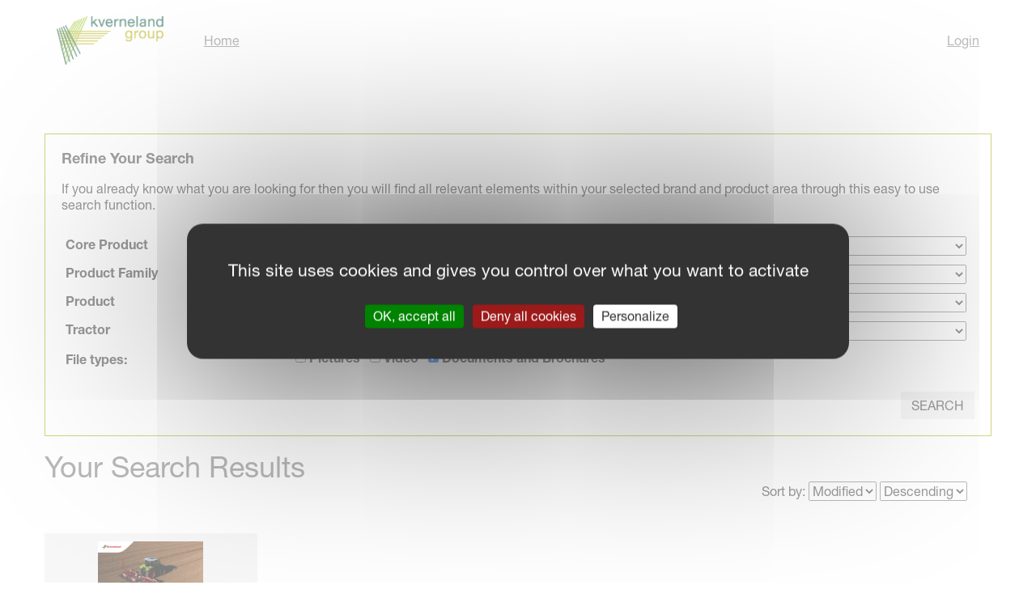

--- FILE ---
content_type: text/html; charset=UTF-8
request_url: https://download.kvernelandgroup.com/search?type%5B%5D=file&productArea=Seeding%20Equipment&product=Unicorn&country%5B%5D=All%20countries&country%5B%5D=global&brand=Kverneland
body_size: 5158
content:
<!DOCTYPE html>
<html>
<head>
            
                            

            <title> - Kverneland Group Download Centre</title>
    
                    <meta name="ROBOTS" content="INDEX, NOFOLLOW">
                
    
    
    


                        <meta name="author" content="" />
                                <meta name="copyright" content="" />
                                <meta name="description" content="" />
            

    <meta name="generator" content="eZ Publish" />
    <meta name="viewport" content="width=device-width, user-scalable=no">
    
<link rel="Home" href="/" title="Kverneland Group Download Centre front page" />
<link rel="Index" href="/" />
<link rel="Top"  href="/" title=" - Kverneland Group Download Centre" />
<link rel="Search" href="/content/advancedsearch" title="Search Kverneland Group Download Centre" />
<link rel="Shortcut icon" href="/extension/nsf/design/kvg-corp/images/favicon.ico" type="image/x-icon" />
<link rel="Copyright" href="/ezinfo/copyright" />
<link rel="Author" href="/ezinfo/about" />
<link rel="Alternate" type="application/rss+xml" title="RSS" href="/rss/feed/my_feed" />

<script type="text/javascript">
(function() {
    var head = document.getElementsByTagName('head')[0];
    var printNode = document.createElement('link');
    printNode.rel = 'Alternate';
    printNode.href = "/layout/set/print" + document.location.search;
    printNode.media = 'print';
    printNode.title = "Printable version";
    head.appendChild(printNode);
})();
</script>    
    <link rel="stylesheet" type="text/css" href="/var/kv/cache/public/stylesheets/c0907c65e3744f21e59e9d6c4dcf9429_1769157834_all.css" />


<link rel="stylesheet" type="text/css" href="/extension/nsf/design/kv-new/stylesheets/font-awesome/css/font-awesome.min.css" />

<!--[if IE]><style type="text/css"> @import url(/extension/nsf/design/nsf/stylesheets/ie.css);</style> <![endif]-->
<link rel="stylesheet" type="text/css" href="/extension/nsf/design/kv-new/stylesheets/print.css" media="print" />

<link rel="stylesheet" type="text/css" href="/extension/eztags/design/standard/stylesheets/jqmodal.css" />

<link rel="stylesheet" href="https://use.typekit.net/bhw3zph.css">
    
<script type="text/javascript" src="/var/kv/cache/public/javascript/48afacd28f3b711ef6955af202af7a50_1769157764.js" charset="utf-8"></script>

    <script type="text/javascript" src="https://maps.googleapis.com/maps/api/js?key=AIzaSyDpVUPruKkf-Upmezwi-GC5FAMT5olJreg"></script>
<script defer data-domain=download.kvernelandgroup.com src="https://plausible.io/js/script.js"></script>

            <link rel="stylesheet" href="/css/ba9a235.css" />
    
                        <script src="/js/7290278.js"></script>
            
        
        <script type="text/javascript" src="/bundles/keyteqkvernelandplatform/js/tarteaucitron/tarteaucitron.js"></script>

    
    
        
        
        
                    
                                
    
    <script type="text/javascript">
        var tarteaucitronForceLanguage = 'sf';

        
        tarteaucitron.init({
            "privacyUrl": "",
            "hashtag": "#tarteaucitron", /* Open the panel with this hashtag */
            "cookieName": "tarteaucitron",
            "orientation": "top", /* Banner position (top - bottom) */
            "showAlertSmall": true, /* Show the small banner on bottom right */
            "showIcon": false, /* Show cookie icon to manage cookies */
            //"iconSrc": "", /* Optionnal: URL or base64 encoded image */
            "iconPosition": "BottomRight", /* BottomRight, BottomLeft, TopRight and TopLeft */
            "removeCredit": true, /* Remove credit link */

            "useExternalCss": false, /* If false, the tarteaucitron.css file will be loaded */
            "useExternalJs": false, /* If false, the tarteaucitron.js file will be loaded */

            "googleConsentMode": true, /* Enable Google Consent Mode v2 for Google ads and GA4 */

            "readmoreLink": "", /* Change the default readmore link */
            "cookieDomain": "kvernelandgroup.com",
        });
    </script>

                    
                
    <script type="text/javascript">
        var FBPixel = 237272946744584
          tarteaucitron.user.facebookpixelId = FBPixel;
        tarteaucitron.user.facebookpixelMore = function () {
          /* add here your optional facebook pixel function */
        };
        (tarteaucitron.job = tarteaucitron.job || []).push('facebookpixel')
    </script>
        <script type="text/javascript">
         
    tarteaucitron.services.clickdimensions = {
      "key": "clickdimensions",
      "type": "analytic",
      "name": "ClickDimensions",
      "needConsent": true,
      "cookies": ['cuvid', 'cusid', 'cuvon', 'cd_optout_accountkey'],
      "readmoreLink": "https://support.clickdimensions.com/hc/en-us/articles/115001156993-ClickDimensions-Cookies-for-Web-Analytics",
      "uri": "https://support.clickdimensions.com/hc/en-us/articles/115001156993-ClickDimensions-Cookies-for-Web-Analytics",
      "js": function () {
        "use strict";

        tarteaucitron.addScript('https://analytics.clickdimensions.com/ts.js', '', function () {
          var cdAnalytics = new clickdimensions.Analytics('analytics.clickdimensions.com');
          cdAnalytics.setAccountKey('amK2toJg2GUmyCdE2lgj1A');
          cdAnalytics.setDomain('https://download.kvernelandgroup.com/');
          cdAnalytics.setScore(typeof(cdScore) == "undefined" ? 0 : (cdScore == 0 ? null : cdScore));
        });
      },
      "fallback": function () {
        "use strict";
        // when use deny cookie
      }
    };
    (tarteaucitron.job = tarteaucitron.job || []).push('clickdimensions');
</script>
                <script id="sleeknoteScript" type="text/javascript">
    tarteaucitron.services.sleeknote = {
      "key": "sleeknote",
      "type": "other",
      "name": "Sleeknote",
      "needConsent": true,
      "cookies": ['_sn_n', '_sn_a', '_sn_m', 'SNS', 'SNSubscribed'],
      "readmoreLink": "https://help.sleeknote.com/hc/en-us/articles/6991176574621-What-cookies-does-Sleeknote-place-in-my-browser-",
      "uri": "https://help.sleeknote.com/hc/en-us/articles/6991176574621-What-cookies-does-Sleeknote-place-in-my-browser-",
      "js": function () {
        "use strict";

        tarteaucitron.addScript('https://sleeknotecustomerscripts.sleeknote.com/68515.js', '', function () {
          var sleeknoteScriptTag = document.createElement("script");
          sleeknoteScriptTag.type = "text/javascript";
          sleeknoteScriptTag.charset = "utf-8";
          sleeknoteScriptTag.src = ("//sleeknotecustomerscripts.sleeknote.com/68515.js");
          var s = document.getElementById("sleeknoteScript");
          s.parentNode.insertBefore(sleeknoteScriptTag, s);
        });
      },
      "fallback": function () {
        "use strict";
        // when use deny cookie
      }
    };
    (tarteaucitron.job = tarteaucitron.job || []).push('sleeknote');
</script>
            </head>

<body class="download-center">
    <header>
        
<div class="container">

   <div class="menu-wrapper clearfix">

   <a class="logo" href="/"><img
                                            src="/var/kv/storage/images/media-database/202327-78-eng-GB/Media-database_i30.png"
                data-src="/var/kv/storage/images/media-database/202327-78-eng-GB/Media-database.png"
                                                            alt="Media database"
            class="ezimage-field" /></a>
   <div id="menu" class="clearfix">
        <ul>
            <li><a href="/">Home</a></li>
        </ul>
        <ul class="right">
            <li>
                                    <a href="/user/login">Login</a>
                            </li>
        </ul>
   </div>

   </div>
</div>


                
    </header>

    <div class="container">
                <div class="row dc-search">
        <div>
            <div class="main">
                																						
							
			

                                                								    
    
	<div id="criteria" class="clearfix">
		<h2 class="title test">Refine Your Search</h2>

		<p>If you already know what you are looking for then you will find all relevant elements within your selected brand and product area through this easy to use search function.</p>
		<div id="options">
			<form id="tags" class="search" action="/search">
				      			        <input class="form-control" type="hidden" name="brand"       value="Kverneland"        />       			      			 <input class="form-control" type="hidden" name="productArea" value="Seeding Equipment" /> 
                                                            <input type="hidden" name="country[]" value="All countries" />
                                            <input type="hidden" name="country[]" value="global" />
                                    
      			<table id="mdbsearch_options_table">
      																																																																														
																																																																																																																																																																																																																																																																																																																																																																																																																																																																																																																	
																			
                        <tr >
							<td><label for="coreproduct">Core Product</label></td>
                            <td>
                                <select id="coreproduct" class="mdbsearch_select" name="coreProduct">
                                                                            <option />
                                                                                                                <option>About Us</option>
                                                                            <option>Control Terminal</option>
                                                                            <option>Corporate</option>
                                                                            <option>Cultivator</option>
                                                                            <option>Disc Harrow</option>
                                                                            <option>Electronics Systems</option>
                                                                            <option>Fertiliser Spreader</option>
                                                                            <option>Field Sprayer</option>
                                                                            <option>Plough</option>
                                                                            <option>Precision Drill</option>
                                                                            <option>PTO Harrow</option>
                                                                            <option>Range</option>
                                                                            <option>Roller</option>
                                                                            <option>Seed Drill</option>
                                                                    </select>
                            </td>
                        </tr>

						<tr >
							<td><label for="productfamily">Product Family</label></td>
							<td>
								<select id="productfamily" class="mdbsearch_select" name="productFamily">
									<option></option>
								</select>
							</td>
						</tr>


      					<tr>
      						<td><label for="product">Product</label></td>
      						<td>
      							<select id="product" class="mdbsearch_select" name="product">
      								<option>Unicorn</option>
      							</select>
      						</td>
      					</tr>

                                                    <tr>
                                <td><label for="product">Tractor</label></td>
                                <td>
                                    <select id="tractor" class="mdbsearch_select" name="tractor">
                                        <option></option>
                                    </select>
                                </td>
                            </tr>
                        
					
      				<tr>
						<td><span><strong>File types:</strong></span></td>
      					<td>
      												<label for="file_type_picture" class="inline">
								<input id="file_type_picture" class="mdbsearch_type" type="checkbox" name="type[]" value="picture" />
								<span>Pictures</span>
							</label>
													<label for="file_type_video" class="inline">
								<input id="file_type_video" class="mdbsearch_type" type="checkbox" name="type[]" value="video" />
								<span>Video</span>
							</label>
													<label for="file_type_file" class="inline">
								<input id="file_type_file" class="mdbsearch_type" type="checkbox" name="type[]" value="file" checked="checked" />
								<span>Documents and Brochures</span>
							</label>
												</td>
      				</tr>
      			</table>
				<input class="js-sort-by" type="hidden", name="sortBy", value="modified">
				<input class="js-sort-order" type="hidden", name="sortOrder", value="desc">
				<input type="submit" class="SearchButton" value="Search" style="left:0;" />
			</form>
		</div>
	</div>

	<div class="results mdbsearch_results-box mdbcolumnimitation">
		<h1 class="title">Your Search Results</h1>

		
					

		

		<div class="sorting">
			<span class="inline">Sort by:</span>
			<select name="sortBy" class="js-sorting-option" data-name="js-sort-by">
				<option value="name">Name</option>
				<option value="modified" selected>Modified</option>
			</select>
			<select name="sortOrder" class="js-sorting-option" data-name="js-sort-order">
				<option value="asc">Ascending</option>
				<option value="desc" selected>Descending</option>
			</select>
		</div>

					<div class="row mdb-search-results">
									<div class="col-md-3 col-sm-4 col-xs-6">
						<div class="result mdbsearch_result">
							<div class="wrapper">
								<a href="https://download.kvernelandgroup.com/media/brochure-ordering/KV_unicorn-gb.pdf">
									<div class="image">
																																																	<img src="/var/kv/cache/texttoimage/4178e608e4a5e7339a968752d10c1be7/d08814810c054d0921e6f7613247357a.png" />
																																			  										</div>
								</a>
							<div class="title"><a href="https://download.kvernelandgroup.com/media/brochure-ordering/KV_unicorn-gb.pdf">KV_unicorn gb.pdf</a></div>
							</div>
						</div>
					</div>
							</div>
		
    				

		
	</div>
            </div>
        </div>
        <div>
            <div class="side">
                                                                                                              



<div class="item">    <h2 class="title"><a href="mailto:webmaster@kvernelandgroup.com">Contact, Download Centre</a></h2>
    <div class="row">
        <div class="col-sm-8">
            <p>Did you not find what you were looking for? We are always ready to support and assist you. Send us an email and we will help you.</p>
            <p>Contact:<br /><a href="mailto:webmaster@kvernelandgroup.com">webmaster@kvernelandgroup.com</a></p>
        </div>
    </div>
</div>
            </div>
        </div>
    </div>
        </div>
    </div>

    
<footer>
    <div class="container">
        <div class="row">
            <div class="col-xs-8 text-left">
                  
                                    <div class="privacy">
                      
<p><a href="/privacy-and-cookie-information" target="_self">Privacy and Cookie information</a> | © Kverneland AS</p>                  </div>
                                    <a href="/user/login"><img src="/extension/nsf/design/nsf/images/ez-icon.png" alt="icon" /></a>
            </div>

            
            <div class="col-xs-4 text-right">
                                                <a class="logo-alt-link" target="_blank" href="http://www.kvernelandgroup.com">
                        <img class="logo-alt" src="/extension/nsf/design/kv-new/images/logo-alt.svg" alt="Brand Logo" />
                    </a>
                                                    <div class="social">
                        <div class="icon-wrapper">
                                                            <a target="_blank" href="http://www.facebook.com/kvernelandgroup">
                                                                            <img src=https://res.cloudinary.com/kvernelandgroup/image/upload/v1599720460/f-logo-RGB-White-144-gilk07mafv.png alt="" />
                                                                    </a>
                                                                                                                <a target="_blank" href="http://www.youtube.com/kvernelandgrp">
                                                                    <img src=https://res.cloudinary.com/kvernelandgroup/image/upload/v1599720473/Youtube-white-icon-gilk0ficnv.png alt="" />
                                                                </a>
                                                    </div>

                        <div class="icon-wrapper">
                                                                                        <a target="_blank" href="https://www.instagram.com/kverneland_ien/">
                                                                            <img src=https://res.cloudinary.com/kvernelandgroup/image/upload/v1599720478/IG-Glyph-White-gilk0ileh4.png alt="" />
                                                                    </a>
                                                                                        <a target="_blank" href="https://www.linkedin.com/company/kverneland-group/">
                                                                            <img src=https://res.cloudinary.com/kvernelandgroup/image/upload/v1601982598/LinkedIn-white-icon-gjftp5k5po.png alt="" />
                                                                    </a>
                                                    </div>
                    </div>
                                        </div>
                    </div>
    </div>
</footer>
</body>
</html>


--- FILE ---
content_type: text/css
request_url: https://download.kvernelandgroup.com/var/kv/cache/public/stylesheets/c0907c65e3744f21e59e9d6c4dcf9429_1769157834_all.css
body_size: 63246
content:

td.debugheader{background-color:#eee;border-top:1px solid #444488;border-bottom:1px solid #444488;font-size:0.9em;font-family:Arial,Helvetica,sans-serif}pre.debugtransaction{background-color:#f8f6d8}p.comment{background-color:#ff0;font-weight:bold;padding:4px;margin:4px;border:2px dashed;display:block}td.ezsetup_header{background-color:#eee;border-top:1px solid #444488;border-bottom:1px solid #444488;font-size:120%;font-family:Arial,Helvetica,sans-serif}td.ezsetup_req{font-size:80%;font-family:Arial,Helvetica,sans-serif}.ezsetup_critical{background-color:#eee;border-top:1px solid #444488;border-bottom:1px solid #444488;font-size:120%;font-family:Arial,Helvetica,sans-serif;font-weight:bold;color:#F00}.ezsetup_uncritical{background-color:#eee;border-top:1px solid #444488;border-bottom:1px solid #444488;font-size:120%;font-family:Arial,Helvetica,sans-serif;color:#E2A31D}.ezsetup_pass{background-color:#eee;border-top:1px solid #444488;border-bottom:1px solid #444488;font-size:120%;font-family:Arial,Helvetica,sans-serif;color:#00B500}div.debug-toolbar label{font-weight:normal}#debug{text-align:left;border-top:1px dashed black;padding:0.3em;background-color:#fff}#debug table{border-collapse:collapse}#timingpoints,#timeaccumulators,#debug_resources,#debug_includes,#debug table.debug_resource_usage{border:1px dashed black}#debug table tr.group td{padding-top:0.7em;font-size:0.95em}#debug table tr.group td:first-child{padding-left:0.2em;font-size:1em}#debug table tr.data td{background-color:#fff;border-top:1px solid #444488;border-bottom:1px solid #444488;font-family:Arial,Helvetica,sans-serif;font-size:0.95em}#debug table tr.data:nth-child(odd) td {  background-color:#eee}#debug table + h2,#debug table + h3{margin-top:1em}#debug table.debug_resource_usage th + th,#debug table.debug_resource_usage td + td,table#timeaccumulators th + th,table#timeaccumulators td + td,table#timingpoints th + th,table#timingpoints td + td,table#debug_resources td,table#debug_includes td{padding:0.25em 0.5em 0.25em 0.5em}#debug th{text-align:left}#debug span.debuginfo:after{border:2px solid #23a4f5;border-radius:10px;color:#23a4f5;height:10px;width:10px;line-height:10px;font-size:10px;content:"i";margin-left:5px;padding:0 5px 0 5px;opacity:0.6}#debug span.debuginfo:hover:after { opacity:1}#templateusage tr.data td:first-child,#templateusage tr.data td:nth-child(n+5) { text-align:center}#debug tr.notice  td.debugheader span { color:green}#debug tr.warning td.debugheader span { color:orange}#debug tr.error   td.debugheader span { color:red}#debug tr.debug   td.debugheader span { color:brown}#debug tr.timing  td.debugheader span { color:blue}#debug tr.strict  td.debugheader span { color:purple}div#ezwt{margin:0;width:100%;position:relative}body.floating-wt div#ezwt{position:fixed;z-index:9999;top:0;left:0;-moz-box-shadow:0 5px 5px rgba(0,0,0,0.5);-webkit-box-shadow:0 5px 5px rgba(0,0,0,0.5);box-shadow:0 5px 5px rgba(0,0,0,0.5)}body.floating-wt div#ezwt:hover{opacity:1.0}div#ezwt-content{padding:4px 70px;text-align:center;background:transparent url(/extension/ezwt/design/standard/images/websitetoolbar/dark_back.png) repeat left top}body.floating-wt div#ezwt-content{border-bottom:1px solid #44484d}div#ezwt div.ezwt-actiongroup{display:inline-block;vertical-align:top;padding:1px 4px;border:4px solid rgba(255,255,255,0.1);-moz-border-radius:5px;-webkit-border-radius:5px;border-radius:5px;min-height:28px}div#ezwt div.ezwt-actiongroup:hover {border:4px solid #567975;-webkit-transition:all 300ms ease;-moz-transition:all 300ms ease;-ms-transition:all 300ms ease;-o-transition:all 300ms ease;transition:all 300ms ease}body.ie6 div#ezwt div.ezwt-actiongroup,body.ie7 div#ezwt div.ezwt-actiongroup{display:inline;clear:none}div#ezwt-ooaction{background-image:url(/extension/ezwt/design/standard/images/websitetoolbar/ezwt-oo-logo.png);background-position:2px 5px;background-repeat:no-repeat;padding-left:67px!important}div#ezwt-ezlogo{position:absolute;top:10px;left:10px}div#ezwt-help{position:absolute;top:14px;right:15px}div#ezwt-help a{font-weight:bold;color:#b7b7b7;padding:0 2px 0 2px;text-decoration:none;display:block}div#ezwt-help a:hover {color:#ffe9bd}div#ezwt form{margin:0 auto 0 auto;padding:0;display:inline}div#ezwt select,div#ezwt input{font-family:Arial,Helvetica,sans-serif;font-size:0.85em}div#ezwt select{color:#4a5054;border:1px solid #ccd2d6;border-color:#abb1b5 #dbe1e5 #dbe1e5 #abb1b5;margin:3px 0 0 0;height:25px;vertical-align:top}div#ezwt input{margin:1px 0 0 0}div#ezwt input.button,div#ezwt input.defaultbutton,div#ezwt input.button-disabled{color:#b7b7b7;vertical-align:top;margin:2px 0 3px 0;border:1px solid #3a3d41;-moz-box-shadow:inset 1px 1px #6f6e6b,1px 1px #6f6e6b;-webkit-box-shadow:inset 1px 1px #6f6e6b,1px 1px #6f6e6b;box-shadow:inset 1px 1px #6f6e6b,1px 1px #6f6e6b;text-shadow:none;padding:2px 7px;background:transparent}div#ezwt input.defaultbutton[name=PublishButton] {background-color:#567975;color:#f5f3dd}div#ezwt input.button:hover,div#ezwt input.defaultbutton:hover{background-color:rgba(0,0,0,0.2);color:#ffe9bd}div#ezwt input.button:active,div#ezwt input.defaultbutton:active{background-color:rgba(0,0,0,0.3);-moz-box-shadow:inset 0 0 3px #000;-webkit-box-shadow:inset 0 0 3px #000;box-shadow:inset 0 0 3px #000;color:#ff8300}div#ezwt input.defaultbutton[name=PublishButton]:hover {background-color:#425c59;color:#f5f3dd}div#ezwt input.ezwt-input-image,div#ezwt div.ezwt-actiongroup a img{margin:2px 0 -3px 0;border:1px solid #3a3d41;-moz-box-shadow:inset 1px 1px #6f6e6b,1px 1px #6f6e6b;-webkit-box-shadow:inset 1px 1px #6f6e6b,1px 1px #6f6e6b;box-shadow:inset 1px 1px #6f6e6b,1px 1px #6f6e6b;padding:5px;-moz-border-radius:3px;-webkit-border-radius:3px;border-radius:3px}div#ezwt input.ezwt-input-image:hover,div#ezwt div.ezwt-actiongroup a:hover img{background-color:rgba(0,0,0,0.2)}div#ezwt input.ezwt-input-image:active,div#ezwt div.ezwt-actiongroup a:active img{background-color:rgba(0,0,0,0.3);-moz-box-shadow:inset 0 0 3px #000;-webkit-box-shadow:inset 0 0 3px #000;box-shadow:inset 0 0 3px #000}div#ezwt .disabled,div#ezwt input.button-disabled,div#ezwt input.ezwt-input-image.disabled,div#ezwt select.disabled{background:transparent url(/extension/ezwt/design/standard/images/websitetoolbar/diagonal_pattern.png) repeat center left;border-color:transparent;-moz-box-shadow:none;-webkit-box-shadow:none;box-shadow:none;cursor:default}table#ezwt-sort-list tr.ezwt-sort-drag-handler{cursor:move}.hide{display:none}.float-break{height:1%}.float-break:after{content:"-";height:0;font-size:0;visibility:hidden;display:block;clear:both}body{color:#444}.container { background-color:white}h2 a { color:#333}.box { color:#333}.box a { color:#4565c3}.box h4,.box h4 a { color:#333}input[type="submit"]{color:#333}.topmenu,.topmenu .main{background-image:url("/extension/nsf/design/nsf/images/topmenubar.png");background-repeat:repeat-x}#left ul.menu li a { color:#333}#left ul.menu li.open a,#left ul.menu li.open div,#left ul.menu li.open ul li.open a,#left ul.menu li.open ul li.open div,#left ul.menu li.open ul li.open ul li a.current,#left ul.menu li.open ul li.open ul li div{color:#FFF}#left ul.menu li.open ul li a,#left ul.menu li.open ul li a ul li a,#left ul.menu li.open ul li.open ul li a{color:#333;background-color:#F6F6F6}html,body,div,span,object,iframe,h1,h2,h3,h4,h5,h6,p,blockquote,pre,a,abbr,acronym,address,code,del,dfn,em,img,q,dl,dt,dd,ol,ul,li,fieldset,form,label,legend,table,caption,tbody,tfoot,thead,tr,th,td,article,aside,dialog,figure,footer,header,hgroup,nav,section {margin:0;padding:0;border:0;font-weight:inherit;font-style:inherit;font-size:100%;font-family:inherit;vertical-align:baseline}article,aside,dialog,figure,footer,header,hgroup,nav,section {display:block}body {line-height:1.5}table { border-collapse:separate;border-spacing:0}caption,th,td { text-align:left;font-weight:normal}table,td,th { vertical-align:middle}blockquote:before,blockquote:after,q:before,q:after { content:""}blockquote,q { quotes:"" ""}a img { border:none}html {font-family:sans-serif;-ms-text-size-adjust:100%;-webkit-text-size-adjust:100%}body {margin:0}article,aside,details,figcaption,figure,footer,header,hgroup,main,nav,section,summary {display:block}audio,canvas,progress,video {display:inline-block;vertical-align:baseline}audio:not([controls]) {display:none;height:0}[hidden],template {display:none}a {background:transparent}a:active,a:hover {outline:0}abbr[title] {border-bottom:1px dotted}b,strong {font-weight:bold}dfn {font-style:italic}h1 {font-size:2em;margin:0.67em 0}mark {background:#ff0;color:#000}small {font-size:80%}sub,sup {font-size:75%;line-height:0;position:relative;vertical-align:baseline}sup {top:-0.5em}sub {bottom:-0.25em}img {border:0}svg:not(:root) {overflow:hidden}figure {margin:1em 40px}hr {-moz-box-sizing:content-box;box-sizing:content-box;height:0}pre {overflow:auto}code,kbd,pre,samp {font-family:monospace,monospace;font-size:1em}button,input,optgroup,select,textarea {color:inherit;font:inherit;margin:0}button {overflow:visible}button,select {text-transform:none}button,html input[type="button"],input[type="reset"],input[type="submit"] {-webkit-appearance:button;cursor:pointer}button[disabled],html input[disabled] {cursor:default}button::-moz-focus-inner,input::-moz-focus-inner {border:0;padding:0}input {line-height:normal}input[type="checkbox"],input[type="radio"] {box-sizing:border-box;padding:0}input[type="number"]::-webkit-inner-spin-button,input[type="number"]::-webkit-outer-spin-button {height:auto}input[type="search"] {-webkit-appearance:textfield;-moz-box-sizing:content-box;-webkit-box-sizing:content-box;box-sizing:content-box}input[type="search"]::-webkit-search-cancel-button,input[type="search"]::-webkit-search-decoration {-webkit-appearance:none}fieldset {border:1px solid #c0c0c0;margin:0 2px;padding:0.35em 0.625em 0.75em}legend {border:0;padding:0}textarea {overflow:auto}optgroup {font-weight:bold}table {border-collapse:collapse;border-spacing:0}td,th {padding:0}@media print {* {text-shadow:none !important;color:#000 !important;background:transparent !important;box-shadow:none !important}a,a:visited {text-decoration:underline}a[href]:after {content:" (" attr(href) ")"}abbr[title]:after {content:" (" attr(title) ")"}a[href^="javascript:"]:after,a[href^="#"]:after {content:""}pre,blockquote {border:1px solid #999;page-break-inside:avoid}thead {display:table-header-group}tr,img {page-break-inside:avoid}img {max-width:100% !important}p,h2,h3 {orphans:3;widows:3}h2,h3 {page-break-after:avoid}select {background:#fff !important}.navbar {display:none}.table td,.table th {background-color:#fff !important}.btn > .caret,.dropup > .btn > .caret {border-top-color:#000 !important}.label {border:1px solid #000}.table {border-collapse:collapse !important}.table-bordered th,.table-bordered td {border:1px solid #ddd !important}}* {-webkit-box-sizing:border-box;-moz-box-sizing:border-box;box-sizing:border-box}*:before,*:after {-webkit-box-sizing:border-box;-moz-box-sizing:border-box;box-sizing:border-box}html {font-size:62.5%;-webkit-tap-highlight-color:rgba(0,0,0,0)}body {font-family:"Helvetica Neue",Helvetica,Arial,sans-serif;font-size:14px;line-height:1.428571429;color:#333;background-color:#fff}input,button,select,textarea {font-family:inherit;font-size:inherit;line-height:inherit}a {color:#428bca;text-decoration:none}a:hover,a:focus {color:#2a6496;text-decoration:underline}a:focus {outline:thin dotted;outline:5px auto -webkit-focus-ring-color;outline-offset:-2px}figure {margin:0}img {vertical-align:middle}.img-responsive,.thumbnail > img,.thumbnail a > img,.carousel-inner > .item > img,.carousel-inner > .item > a > img {display:block;max-width:100%;height:auto}.img-rounded {border-radius:6px}.img-thumbnail {padding:4px;line-height:1.428571429;background-color:#fff;border:1px solid #dddddd;border-radius:4px;-webkit-transition:all 0.2s ease-in-out;transition:all 0.2s ease-in-out;display:inline-block;max-width:100%;height:auto}.img-circle {border-radius:50%}hr {margin-top:20px;margin-bottom:20px;border:0;border-top:1px solid #eeeeee}.sr-only {position:absolute;width:1px;height:1px;margin:-1px;padding:0;overflow:hidden;clip:rect(0,0,0,0);border:0}h1,h2,h3,h4,h5,h6,.h1,.h2,.h3,.h4,.h5,.h6 {font-family:inherit;font-weight:500;line-height:1.1;color:inherit}h1 small,h2 small,h3 small,h4 small,h5 small,h6 small,.h1 small,.h2 small,.h3 small,.h4 small,.h5 small,.h6 small,h1 .small,h2 .small,h3 .small,h4 .small,h5 .small,h6 .small,.h1 .small,.h2 .small,.h3 .small,.h4 .small,.h5 .small,.h6 .small {font-weight:normal;line-height:1;color:#999}h1,.h1,h2,.h2,h3,.h3 {margin-top:20px;margin-bottom:10px}h1 small,.h1 small,h2 small,.h2 small,h3 small,.h3 small,h1 .small,.h1 .small,h2 .small,.h2 .small,h3 .small,.h3 .small {font-size:65%}h4,.h4,h5,.h5,h6,.h6 {margin-top:10px;margin-bottom:10px}h4 small,.h4 small,h5 small,.h5 small,h6 small,.h6 small,h4 .small,.h4 .small,h5 .small,.h5 .small,h6 .small,.h6 .small {font-size:75%}h1,.h1 {font-size:36px}h2,.h2 {font-size:30px}h3,.h3 {font-size:24px}h4,.h4 {font-size:18px}h5,.h5 {font-size:14px}h6,.h6 {font-size:12px}p {margin:0 0 10px}.lead {margin-bottom:20px;font-size:16px;font-weight:200;line-height:1.4}@media (min-width:768px) {.lead {font-size:21px}}small,.small {font-size:85%}cite {font-style:normal}.text-left {text-align:left}.text-right {text-align:right}.text-center {text-align:center}.text-justify {text-align:justify}.text-muted {color:#999}.text-primary {color:#428bca}a.text-primary:hover {color:#3071a9}.text-success {color:#3c763d}a.text-success:hover {color:#2b542c}.text-info {color:#31708f}a.text-info:hover {color:#245269}.text-warning {color:#8a6d3b}a.text-warning:hover {color:#66512c}.text-danger {color:#a94442}a.text-danger:hover {color:#843534}.bg-primary {color:#fff;background-color:#428bca}a.bg-primary:hover {background-color:#3071a9}.bg-success {background-color:#dff0d8}a.bg-success:hover {background-color:#c1e2b3}.bg-info {background-color:#d9edf7}a.bg-info:hover {background-color:#afd9ee}.bg-warning {background-color:#fcf8e3}a.bg-warning:hover {background-color:#f7ecb5}.bg-danger {background-color:#f2dede}a.bg-danger:hover {background-color:#e4b9b9}.page-header {padding-bottom:9px;margin:40px 0 20px;border-bottom:1px solid #eeeeee}ul,ol {margin-top:0;margin-bottom:10px}ul ul,ol ul,ul ol,ol ol {margin-bottom:0}.list-unstyled {padding-left:0;list-style:none}.list-inline {padding-left:0;list-style:none;margin-left:-5px}.list-inline > li {display:inline-block;padding-left:5px;padding-right:5px}dl {margin-top:0;margin-bottom:20px}dt,dd {line-height:1.428571429}dt {font-weight:bold}dd {margin-left:0}@media (min-width:768px) {.dl-horizontal dt {float:left;width:160px;clear:left;text-align:right;overflow:hidden;text-overflow:ellipsis;white-space:nowrap}.dl-horizontal dd {margin-left:180px}}abbr[title],abbr[data-original-title] {cursor:help;border-bottom:1px dotted #999999}.initialism {font-size:90%;text-transform:uppercase}blockquote {padding:10px 20px;margin:0 0 20px;font-size:17.5px;border-left:5px solid #eeeeee}blockquote p:last-child,blockquote ul:last-child,blockquote ol:last-child {margin-bottom:0}blockquote footer,blockquote small,blockquote .small {display:block;font-size:80%;line-height:1.428571429;color:#999}blockquote footer:before,blockquote small:before,blockquote .small:before {content:'\2014 \00A0'}.blockquote-reverse,blockquote.pull-right {padding-right:15px;padding-left:0;border-right:5px solid #eeeeee;border-left:0;text-align:right}.blockquote-reverse footer:before,blockquote.pull-right footer:before,.blockquote-reverse small:before,blockquote.pull-right small:before,.blockquote-reverse .small:before,blockquote.pull-right .small:before {content:''}.blockquote-reverse footer:after,blockquote.pull-right footer:after,.blockquote-reverse small:after,blockquote.pull-right small:after,.blockquote-reverse .small:after,blockquote.pull-right .small:after {content:'\00A0 \2014'}blockquote:before,blockquote:after {content:""}address {margin-bottom:20px;font-style:normal;line-height:1.428571429}code,kbd,pre,samp {font-family:Menlo,Monaco,Consolas,"Courier New",monospace}code {padding:2px 4px;font-size:90%;color:#c7254e;background-color:#f9f2f4;white-space:nowrap;border-radius:4px}kbd {padding:2px 4px;font-size:90%;color:#fff;background-color:#333;border-radius:3px;box-shadow:inset 0 -1px 0 rgba(0,0,0,0.25)}pre {display:block;padding:9.5px;margin:0 0 10px;font-size:13px;line-height:1.428571429;word-break:break-all;word-wrap:break-word;color:#333;background-color:#f5f5f5;border:1px solid #cccccc;border-radius:4px}pre code {padding:0;font-size:inherit;color:inherit;white-space:pre-wrap;background-color:transparent;border-radius:0}.pre-scrollable {max-height:340px;overflow-y:scroll}.container {margin-right:auto;margin-left:auto;padding-left:15px;padding-right:15px}@media (min-width:768px) {.container {width:750px}}@media (min-width:992px) {.container {width:970px}}@media (min-width:1200px) {.container {width:1170px}}.container-fluid {margin-right:auto;margin-left:auto;padding-left:15px;padding-right:15px}.row {margin-left:-15px;margin-right:-15px}.col-xs-1,.col-sm-1,.col-md-1,.col-lg-1,.col-xs-2,.col-sm-2,.col-md-2,.col-lg-2,.col-xs-3,.col-sm-3,.col-md-3,.col-lg-3,.col-xs-4,.col-sm-4,.col-md-4,.col-lg-4,.col-xs-5,.col-sm-5,.col-md-5,.col-lg-5,.col-xs-6,.col-sm-6,.col-md-6,.col-lg-6,.col-xs-7,.col-sm-7,.col-md-7,.col-lg-7,.col-xs-8,.col-sm-8,.col-md-8,.col-lg-8,.col-xs-9,.col-sm-9,.col-md-9,.col-lg-9,.col-xs-10,.col-sm-10,.col-md-10,.col-lg-10,.col-xs-11,.col-sm-11,.col-md-11,.col-lg-11,.col-xs-12,.col-sm-12,.col-md-12,.col-lg-12 {position:relative;min-height:1px;padding-left:15px;padding-right:15px}.col-xs-1,.col-xs-2,.col-xs-3,.col-xs-4,.col-xs-5,.col-xs-6,.col-xs-7,.col-xs-8,.col-xs-9,.col-xs-10,.col-xs-11,.col-xs-12 {float:left}.col-xs-12 {width:100%}.col-xs-11 {width:91.66666666666666%}.col-xs-10 {width:83.33333333333334%}.col-xs-9 {width:75%}.col-xs-8 {width:66.66666666666666%}.col-xs-7 {width:58.333333333333336%}.col-xs-6 {width:50%}.col-xs-5 {width:41.66666666666667%}.col-xs-4 {width:33.33333333333333%}.col-xs-3 {width:25%}.col-xs-2 {width:16.666666666666664%}.col-xs-1 {width:8.333333333333332%}.col-xs-pull-12 {right:100%}.col-xs-pull-11 {right:91.66666666666666%}.col-xs-pull-10 {right:83.33333333333334%}.col-xs-pull-9 {right:75%}.col-xs-pull-8 {right:66.66666666666666%}.col-xs-pull-7 {right:58.333333333333336%}.col-xs-pull-6 {right:50%}.col-xs-pull-5 {right:41.66666666666667%}.col-xs-pull-4 {right:33.33333333333333%}.col-xs-pull-3 {right:25%}.col-xs-pull-2 {right:16.666666666666664%}.col-xs-pull-1 {right:8.333333333333332%}.col-xs-pull-0 {right:0%}.col-xs-push-12 {left:100%}.col-xs-push-11 {left:91.66666666666666%}.col-xs-push-10 {left:83.33333333333334%}.col-xs-push-9 {left:75%}.col-xs-push-8 {left:66.66666666666666%}.col-xs-push-7 {left:58.333333333333336%}.col-xs-push-6 {left:50%}.col-xs-push-5 {left:41.66666666666667%}.col-xs-push-4 {left:33.33333333333333%}.col-xs-push-3 {left:25%}.col-xs-push-2 {left:16.666666666666664%}.col-xs-push-1 {left:8.333333333333332%}.col-xs-push-0 {left:0%}.col-xs-offset-12 {margin-left:100%}.col-xs-offset-11 {margin-left:91.66666666666666%}.col-xs-offset-10 {margin-left:83.33333333333334%}.col-xs-offset-9 {margin-left:75%}.col-xs-offset-8 {margin-left:66.66666666666666%}.col-xs-offset-7 {margin-left:58.333333333333336%}.col-xs-offset-6 {margin-left:50%}.col-xs-offset-5 {margin-left:41.66666666666667%}.col-xs-offset-4 {margin-left:33.33333333333333%}.col-xs-offset-3 {margin-left:25%}.col-xs-offset-2 {margin-left:16.666666666666664%}.col-xs-offset-1 {margin-left:8.333333333333332%}.col-xs-offset-0 {margin-left:0%}@media (min-width:768px) {.col-sm-1,.col-sm-2,.col-sm-3,.col-sm-4,.col-sm-5,.col-sm-6,.col-sm-7,.col-sm-8,.col-sm-9,.col-sm-10,.col-sm-11,.col-sm-12 {float:left}.col-sm-12 {width:100%}.col-sm-11 {width:91.66666666666666%}.col-sm-10 {width:83.33333333333334%}.col-sm-9 {width:75%}.col-sm-8 {width:66.66666666666666%}.col-sm-7 {width:58.333333333333336%}.col-sm-6 {width:50%}.col-sm-5 {width:41.66666666666667%}.col-sm-4 {width:33.33333333333333%}.col-sm-3 {width:25%}.col-sm-2 {width:16.666666666666664%}.col-sm-1 {width:8.333333333333332%}.col-sm-pull-12 {right:100%}.col-sm-pull-11 {right:91.66666666666666%}.col-sm-pull-10 {right:83.33333333333334%}.col-sm-pull-9 {right:75%}.col-sm-pull-8 {right:66.66666666666666%}.col-sm-pull-7 {right:58.333333333333336%}.col-sm-pull-6 {right:50%}.col-sm-pull-5 {right:41.66666666666667%}.col-sm-pull-4 {right:33.33333333333333%}.col-sm-pull-3 {right:25%}.col-sm-pull-2 {right:16.666666666666664%}.col-sm-pull-1 {right:8.333333333333332%}.col-sm-pull-0 {right:0%}.col-sm-push-12 {left:100%}.col-sm-push-11 {left:91.66666666666666%}.col-sm-push-10 {left:83.33333333333334%}.col-sm-push-9 {left:75%}.col-sm-push-8 {left:66.66666666666666%}.col-sm-push-7 {left:58.333333333333336%}.col-sm-push-6 {left:50%}.col-sm-push-5 {left:41.66666666666667%}.col-sm-push-4 {left:33.33333333333333%}.col-sm-push-3 {left:25%}.col-sm-push-2 {left:16.666666666666664%}.col-sm-push-1 {left:8.333333333333332%}.col-sm-push-0 {left:0%}.col-sm-offset-12 {margin-left:100%}.col-sm-offset-11 {margin-left:91.66666666666666%}.col-sm-offset-10 {margin-left:83.33333333333334%}.col-sm-offset-9 {margin-left:75%}.col-sm-offset-8 {margin-left:66.66666666666666%}.col-sm-offset-7 {margin-left:58.333333333333336%}.col-sm-offset-6 {margin-left:50%}.col-sm-offset-5 {margin-left:41.66666666666667%}.col-sm-offset-4 {margin-left:33.33333333333333%}.col-sm-offset-3 {margin-left:25%}.col-sm-offset-2 {margin-left:16.666666666666664%}.col-sm-offset-1 {margin-left:8.333333333333332%}.col-sm-offset-0 {margin-left:0%}}@media (min-width:992px) {.col-md-1,.col-md-2,.col-md-3,.col-md-4,.col-md-5,.col-md-6,.col-md-7,.col-md-8,.col-md-9,.col-md-10,.col-md-11,.col-md-12 {float:left}.col-md-12 {width:100%}.col-md-11 {width:91.66666666666666%}.col-md-10 {width:83.33333333333334%}.col-md-9 {width:75%}.col-md-8 {width:66.66666666666666%}.col-md-7 {width:58.333333333333336%}.col-md-6 {width:50%}.col-md-5 {width:41.66666666666667%}.col-md-4 {width:33.33333333333333%}.col-md-3 {width:25%}.col-md-2 {width:16.666666666666664%}.col-md-1 {width:8.333333333333332%}.col-md-pull-12 {right:100%}.col-md-pull-11 {right:91.66666666666666%}.col-md-pull-10 {right:83.33333333333334%}.col-md-pull-9 {right:75%}.col-md-pull-8 {right:66.66666666666666%}.col-md-pull-7 {right:58.333333333333336%}.col-md-pull-6 {right:50%}.col-md-pull-5 {right:41.66666666666667%}.col-md-pull-4 {right:33.33333333333333%}.col-md-pull-3 {right:25%}.col-md-pull-2 {right:16.666666666666664%}.col-md-pull-1 {right:8.333333333333332%}.col-md-pull-0 {right:0%}.col-md-push-12 {left:100%}.col-md-push-11 {left:91.66666666666666%}.col-md-push-10 {left:83.33333333333334%}.col-md-push-9 {left:75%}.col-md-push-8 {left:66.66666666666666%}.col-md-push-7 {left:58.333333333333336%}.col-md-push-6 {left:50%}.col-md-push-5 {left:41.66666666666667%}.col-md-push-4 {left:33.33333333333333%}.col-md-push-3 {left:25%}.col-md-push-2 {left:16.666666666666664%}.col-md-push-1 {left:8.333333333333332%}.col-md-push-0 {left:0%}.col-md-offset-12 {margin-left:100%}.col-md-offset-11 {margin-left:91.66666666666666%}.col-md-offset-10 {margin-left:83.33333333333334%}.col-md-offset-9 {margin-left:75%}.col-md-offset-8 {margin-left:66.66666666666666%}.col-md-offset-7 {margin-left:58.333333333333336%}.col-md-offset-6 {margin-left:50%}.col-md-offset-5 {margin-left:41.66666666666667%}.col-md-offset-4 {margin-left:33.33333333333333%}.col-md-offset-3 {margin-left:25%}.col-md-offset-2 {margin-left:16.666666666666664%}.col-md-offset-1 {margin-left:8.333333333333332%}.col-md-offset-0 {margin-left:0%}}@media (min-width:1200px) {.col-lg-1,.col-lg-2,.col-lg-3,.col-lg-4,.col-lg-5,.col-lg-6,.col-lg-7,.col-lg-8,.col-lg-9,.col-lg-10,.col-lg-11,.col-lg-12 {float:left}.col-lg-12 {width:100%}.col-lg-11 {width:91.66666666666666%}.col-lg-10 {width:83.33333333333334%}.col-lg-9 {width:75%}.col-lg-8 {width:66.66666666666666%}.col-lg-7 {width:58.333333333333336%}.col-lg-6 {width:50%}.col-lg-5 {width:41.66666666666667%}.col-lg-4 {width:33.33333333333333%}.col-lg-3 {width:25%}.col-lg-2 {width:16.666666666666664%}.col-lg-1 {width:8.333333333333332%}.col-lg-pull-12 {right:100%}.col-lg-pull-11 {right:91.66666666666666%}.col-lg-pull-10 {right:83.33333333333334%}.col-lg-pull-9 {right:75%}.col-lg-pull-8 {right:66.66666666666666%}.col-lg-pull-7 {right:58.333333333333336%}.col-lg-pull-6 {right:50%}.col-lg-pull-5 {right:41.66666666666667%}.col-lg-pull-4 {right:33.33333333333333%}.col-lg-pull-3 {right:25%}.col-lg-pull-2 {right:16.666666666666664%}.col-lg-pull-1 {right:8.333333333333332%}.col-lg-pull-0 {right:0%}.col-lg-push-12 {left:100%}.col-lg-push-11 {left:91.66666666666666%}.col-lg-push-10 {left:83.33333333333334%}.col-lg-push-9 {left:75%}.col-lg-push-8 {left:66.66666666666666%}.col-lg-push-7 {left:58.333333333333336%}.col-lg-push-6 {left:50%}.col-lg-push-5 {left:41.66666666666667%}.col-lg-push-4 {left:33.33333333333333%}.col-lg-push-3 {left:25%}.col-lg-push-2 {left:16.666666666666664%}.col-lg-push-1 {left:8.333333333333332%}.col-lg-push-0 {left:0%}.col-lg-offset-12 {margin-left:100%}.col-lg-offset-11 {margin-left:91.66666666666666%}.col-lg-offset-10 {margin-left:83.33333333333334%}.col-lg-offset-9 {margin-left:75%}.col-lg-offset-8 {margin-left:66.66666666666666%}.col-lg-offset-7 {margin-left:58.333333333333336%}.col-lg-offset-6 {margin-left:50%}.col-lg-offset-5 {margin-left:41.66666666666667%}.col-lg-offset-4 {margin-left:33.33333333333333%}.col-lg-offset-3 {margin-left:25%}.col-lg-offset-2 {margin-left:16.666666666666664%}.col-lg-offset-1 {margin-left:8.333333333333332%}.col-lg-offset-0 {margin-left:0%}}table {max-width:100%;background-color:transparent}th {text-align:left}.table {width:100%;margin-bottom:20px}.table > thead > tr > th,.table > tbody > tr > th,.table > tfoot > tr > th,.table > thead > tr > td,.table > tbody > tr > td,.table > tfoot > tr > td {padding:8px;line-height:1.428571429;vertical-align:top;border-top:1px solid #dddddd}.table > thead > tr > th {vertical-align:bottom;border-bottom:2px solid #dddddd}.table > caption + thead > tr:first-child > th,.table > colgroup + thead > tr:first-child > th,.table > thead:first-child > tr:first-child > th,.table > caption + thead > tr:first-child > td,.table > colgroup + thead > tr:first-child > td,.table > thead:first-child > tr:first-child > td {border-top:0}.table > tbody + tbody {border-top:2px solid #dddddd}.table .table {background-color:#fff}.table-condensed > thead > tr > th,.table-condensed > tbody > tr > th,.table-condensed > tfoot > tr > th,.table-condensed > thead > tr > td,.table-condensed > tbody > tr > td,.table-condensed > tfoot > tr > td {padding:5px}.table-bordered {border:1px solid #dddddd}.table-bordered > thead > tr > th,.table-bordered > tbody > tr > th,.table-bordered > tfoot > tr > th,.table-bordered > thead > tr > td,.table-bordered > tbody > tr > td,.table-bordered > tfoot > tr > td {border:1px solid #dddddd}.table-bordered > thead > tr > th,.table-bordered > thead > tr > td {border-bottom-width:2px}.table-striped > tbody > tr:nth-child(odd) > td,.table-striped > tbody > tr:nth-child(odd) > th {background-color:#f9f9f9}.table-hover > tbody > tr:hover > td,.table-hover > tbody > tr:hover > th {background-color:#f5f5f5}table col[class*="col-"] {position:static;float:none;display:table-column}table td[class*="col-"],table th[class*="col-"] {position:static;float:none;display:table-cell}.table > thead > tr > td.active,.table > tbody > tr > td.active,.table > tfoot > tr > td.active,.table > thead > tr > th.active,.table > tbody > tr > th.active,.table > tfoot > tr > th.active,.table > thead > tr.active > td,.table > tbody > tr.active > td,.table > tfoot > tr.active > td,.table > thead > tr.active > th,.table > tbody > tr.active > th,.table > tfoot > tr.active > th {background-color:#f5f5f5}.table-hover > tbody > tr > td.active:hover,.table-hover > tbody > tr > th.active:hover,.table-hover > tbody > tr.active:hover > td,.table-hover > tbody > tr.active:hover > th {background-color:#e8e8e8}.table > thead > tr > td.success,.table > tbody > tr > td.success,.table > tfoot > tr > td.success,.table > thead > tr > th.success,.table > tbody > tr > th.success,.table > tfoot > tr > th.success,.table > thead > tr.success > td,.table > tbody > tr.success > td,.table > tfoot > tr.success > td,.table > thead > tr.success > th,.table > tbody > tr.success > th,.table > tfoot > tr.success > th {background-color:#dff0d8}.table-hover > tbody > tr > td.success:hover,.table-hover > tbody > tr > th.success:hover,.table-hover > tbody > tr.success:hover > td,.table-hover > tbody > tr.success:hover > th {background-color:#d0e9c6}.table > thead > tr > td.info,.table > tbody > tr > td.info,.table > tfoot > tr > td.info,.table > thead > tr > th.info,.table > tbody > tr > th.info,.table > tfoot > tr > th.info,.table > thead > tr.info > td,.table > tbody > tr.info > td,.table > tfoot > tr.info > td,.table > thead > tr.info > th,.table > tbody > tr.info > th,.table > tfoot > tr.info > th {background-color:#d9edf7}.table-hover > tbody > tr > td.info:hover,.table-hover > tbody > tr > th.info:hover,.table-hover > tbody > tr.info:hover > td,.table-hover > tbody > tr.info:hover > th {background-color:#c4e3f3}.table > thead > tr > td.warning,.table > tbody > tr > td.warning,.table > tfoot > tr > td.warning,.table > thead > tr > th.warning,.table > tbody > tr > th.warning,.table > tfoot > tr > th.warning,.table > thead > tr.warning > td,.table > tbody > tr.warning > td,.table > tfoot > tr.warning > td,.table > thead > tr.warning > th,.table > tbody > tr.warning > th,.table > tfoot > tr.warning > th {background-color:#fcf8e3}.table-hover > tbody > tr > td.warning:hover,.table-hover > tbody > tr > th.warning:hover,.table-hover > tbody > tr.warning:hover > td,.table-hover > tbody > tr.warning:hover > th {background-color:#faf2cc}.table > thead > tr > td.danger,.table > tbody > tr > td.danger,.table > tfoot > tr > td.danger,.table > thead > tr > th.danger,.table > tbody > tr > th.danger,.table > tfoot > tr > th.danger,.table > thead > tr.danger > td,.table > tbody > tr.danger > td,.table > tfoot > tr.danger > td,.table > thead > tr.danger > th,.table > tbody > tr.danger > th,.table > tfoot > tr.danger > th {background-color:#f2dede}.table-hover > tbody > tr > td.danger:hover,.table-hover > tbody > tr > th.danger:hover,.table-hover > tbody > tr.danger:hover > td,.table-hover > tbody > tr.danger:hover > th {background-color:#ebcccc}@media (max-width:767px) {.table-responsive {width:100%;margin-bottom:15px;overflow-y:hidden;overflow-x:scroll;-ms-overflow-style:-ms-autohiding-scrollbar;border:1px solid #dddddd;-webkit-overflow-scrolling:touch}.table-responsive > .table {margin-bottom:0}.table-responsive > .table > thead > tr > th,.table-responsive > .table > tbody > tr > th,.table-responsive > .table > tfoot > tr > th,.table-responsive > .table > thead > tr > td,.table-responsive > .table > tbody > tr > td,.table-responsive > .table > tfoot > tr > td {white-space:nowrap}.table-responsive > .table-bordered {border:0}.table-responsive > .table-bordered > thead > tr > th:first-child,.table-responsive > .table-bordered > tbody > tr > th:first-child,.table-responsive > .table-bordered > tfoot > tr > th:first-child,.table-responsive > .table-bordered > thead > tr > td:first-child,.table-responsive > .table-bordered > tbody > tr > td:first-child,.table-responsive > .table-bordered > tfoot > tr > td:first-child {border-left:0}.table-responsive > .table-bordered > thead > tr > th:last-child,.table-responsive > .table-bordered > tbody > tr > th:last-child,.table-responsive > .table-bordered > tfoot > tr > th:last-child,.table-responsive > .table-bordered > thead > tr > td:last-child,.table-responsive > .table-bordered > tbody > tr > td:last-child,.table-responsive > .table-bordered > tfoot > tr > td:last-child {border-right:0}.table-responsive > .table-bordered > tbody > tr:last-child > th,.table-responsive > .table-bordered > tfoot > tr:last-child > th,.table-responsive > .table-bordered > tbody > tr:last-child > td,.table-responsive > .table-bordered > tfoot > tr:last-child > td {border-bottom:0}}fieldset {padding:0;margin:0;border:0;min-width:0}legend {display:block;width:100%;padding:0;margin-bottom:20px;font-size:21px;line-height:inherit;color:#333;border:0;border-bottom:1px solid #e5e5e5}label {display:inline-block;margin-bottom:5px;font-weight:bold}input[type="search"] {-webkit-box-sizing:border-box;-moz-box-sizing:border-box;box-sizing:border-box}input[type="radio"],input[type="checkbox"] {margin:4px 0 0;margin-top:1px \9;line-height:normal}input[type="file"] {display:block}input[type="range"] {display:block;width:100%}select[multiple],select[size] {height:auto}input[type="file"]:focus,input[type="radio"]:focus,input[type="checkbox"]:focus {outline:thin dotted;outline:5px auto -webkit-focus-ring-color;outline-offset:-2px}output {display:block;padding-top:7px;font-size:14px;line-height:1.428571429;color:#555}.form-control {display:block;width:100%;height:34px;padding:6px 12px;font-size:14px;line-height:1.428571429;color:#555;background-color:#fff;background-image:none;border:1px solid #cccccc;border-radius:4px;-webkit-box-shadow:inset 0 1px 1px rgba(0,0,0,0.075);box-shadow:inset 0 1px 1px rgba(0,0,0,0.075);-webkit-transition:border-color ease-in-out .15s,box-shadow ease-in-out .15s;transition:border-color ease-in-out .15s,box-shadow ease-in-out .15s}.form-control:focus {border-color:#66afe9;outline:0;-webkit-box-shadow:inset 0 1px 1px rgba(0,0,0,.075),0 0 8px rgba(102,175,233,0.6);box-shadow:inset 0 1px 1px rgba(0,0,0,.075),0 0 8px rgba(102,175,233,0.6)}.form-control::-moz-placeholder {color:#999;opacity:1}.form-control:-ms-input-placeholder {color:#999}.form-control::-webkit-input-placeholder {color:#999}.form-control[disabled],.form-control[readonly],fieldset[disabled] .form-control {cursor:not-allowed;background-color:#eee;opacity:1}textarea.form-control {height:auto}input[type="search"] {-webkit-appearance:none}input[type="date"] {line-height:34px}.form-group {margin-bottom:15px}.radio,.checkbox {display:block;min-height:20px;margin-top:10px;margin-bottom:10px;padding-left:20px}.radio label,.checkbox label {display:inline;font-weight:normal;cursor:pointer}.radio input[type="radio"],.radio-inline input[type="radio"],.checkbox input[type="checkbox"],.checkbox-inline input[type="checkbox"] {float:left;margin-left:-20px}.radio + .radio,.checkbox + .checkbox {margin-top:-5px}.radio-inline,.checkbox-inline {display:inline-block;padding-left:20px;margin-bottom:0;vertical-align:middle;font-weight:normal;cursor:pointer}.radio-inline + .radio-inline,.checkbox-inline + .checkbox-inline {margin-top:0;margin-left:10px}input[type="radio"][disabled],input[type="checkbox"][disabled],.radio[disabled],.radio-inline[disabled],.checkbox[disabled],.checkbox-inline[disabled],fieldset[disabled] input[type="radio"],fieldset[disabled] input[type="checkbox"],fieldset[disabled] .radio,fieldset[disabled] .radio-inline,fieldset[disabled] .checkbox,fieldset[disabled] .checkbox-inline {cursor:not-allowed}.input-sm {height:30px;padding:5px 10px;font-size:12px;line-height:1.5;border-radius:3px}select.input-sm {height:30px;line-height:30px}textarea.input-sm,select[multiple].input-sm {height:auto}.input-lg {height:46px;padding:10px 16px;font-size:18px;line-height:1.33;border-radius:6px}select.input-lg {height:46px;line-height:46px}textarea.input-lg,select[multiple].input-lg {height:auto}.has-feedback {position:relative}.has-feedback .form-control {padding-right:42.5px}.has-feedback .form-control-feedback {position:absolute;top:25px;right:0;display:block;width:34px;height:34px;line-height:34px;text-align:center}.has-success .help-block,.has-success .control-label,.has-success .radio,.has-success .checkbox,.has-success .radio-inline,.has-success .checkbox-inline {color:#3c763d}.has-success .form-control {border-color:#3c763d;-webkit-box-shadow:inset 0 1px 1px rgba(0,0,0,0.075);box-shadow:inset 0 1px 1px rgba(0,0,0,0.075)}.has-success .form-control:focus {border-color:#2b542c;-webkit-box-shadow:inset 0 1px 1px rgba(0,0,0,0.075),0 0 6px #67b168;box-shadow:inset 0 1px 1px rgba(0,0,0,0.075),0 0 6px #67b168}.has-success .input-group-addon {color:#3c763d;border-color:#3c763d;background-color:#dff0d8}.has-success .form-control-feedback {color:#3c763d}.has-warning .help-block,.has-warning .control-label,.has-warning .radio,.has-warning .checkbox,.has-warning .radio-inline,.has-warning .checkbox-inline {color:#8a6d3b}.has-warning .form-control {border-color:#8a6d3b;-webkit-box-shadow:inset 0 1px 1px rgba(0,0,0,0.075);box-shadow:inset 0 1px 1px rgba(0,0,0,0.075)}.has-warning .form-control:focus {border-color:#66512c;-webkit-box-shadow:inset 0 1px 1px rgba(0,0,0,0.075),0 0 6px #c0a16b;box-shadow:inset 0 1px 1px rgba(0,0,0,0.075),0 0 6px #c0a16b}.has-warning .input-group-addon {color:#8a6d3b;border-color:#8a6d3b;background-color:#fcf8e3}.has-warning .form-control-feedback {color:#8a6d3b}.has-error .help-block,.has-error .control-label,.has-error .radio,.has-error .checkbox,.has-error .radio-inline,.has-error .checkbox-inline {color:#a94442}.has-error .form-control {border-color:#a94442;-webkit-box-shadow:inset 0 1px 1px rgba(0,0,0,0.075);box-shadow:inset 0 1px 1px rgba(0,0,0,0.075)}.has-error .form-control:focus {border-color:#843534;-webkit-box-shadow:inset 0 1px 1px rgba(0,0,0,0.075),0 0 6px #ce8483;box-shadow:inset 0 1px 1px rgba(0,0,0,0.075),0 0 6px #ce8483}.has-error .input-group-addon {color:#a94442;border-color:#a94442;background-color:#f2dede}.has-error .form-control-feedback {color:#a94442}.form-control-static {margin-bottom:0}.help-block {display:block;margin-top:5px;margin-bottom:10px;color:#737373}@media (min-width:768px) {.form-inline .form-group {display:inline-block;margin-bottom:0;vertical-align:middle}.form-inline .form-control {display:inline-block;width:auto;vertical-align:middle}.form-inline .input-group > .form-control {width:100%}.form-inline .control-label {margin-bottom:0;vertical-align:middle}.form-inline .radio,.form-inline .checkbox {display:inline-block;margin-top:0;margin-bottom:0;padding-left:0;vertical-align:middle}.form-inline .radio input[type="radio"],.form-inline .checkbox input[type="checkbox"] {float:none;margin-left:0}.form-inline .has-feedback .form-control-feedback {top:0}}.form-horizontal .control-label,.form-horizontal .radio,.form-horizontal .checkbox,.form-horizontal .radio-inline,.form-horizontal .checkbox-inline {margin-top:0;margin-bottom:0;padding-top:7px}.form-horizontal .radio,.form-horizontal .checkbox {min-height:27px}.form-horizontal .form-group {margin-left:-15px;margin-right:-15px}.form-horizontal .form-control-static {padding-top:7px}@media (min-width:768px) {.form-horizontal .control-label {text-align:right}}.form-horizontal .has-feedback .form-control-feedback {top:0;right:15px}.btn {display:inline-block;margin-bottom:0;font-weight:normal;text-align:center;vertical-align:middle;cursor:pointer;background-image:none;border:1px solid transparent;white-space:nowrap;padding:6px 12px;font-size:14px;line-height:1.428571429;border-radius:4px;-webkit-user-select:none;-moz-user-select:none;-ms-user-select:none;user-select:none}.btn:focus,.btn:active:focus,.btn.active:focus {outline:thin dotted;outline:5px auto -webkit-focus-ring-color;outline-offset:-2px}.btn:hover,.btn:focus {color:#333;text-decoration:none}.btn:active,.btn.active {outline:0;background-image:none;-webkit-box-shadow:inset 0 3px 5px rgba(0,0,0,0.125);box-shadow:inset 0 3px 5px rgba(0,0,0,0.125)}.btn.disabled,.btn[disabled],fieldset[disabled] .btn {cursor:not-allowed;pointer-events:none;opacity:0.65;filter:alpha(opacity=65);-webkit-box-shadow:none;box-shadow:none}.btn-default {color:#333;background-color:#fff;border-color:#ccc}.btn-default:hover,.btn-default:focus,.btn-default:active,.btn-default.active,.open .dropdown-toggle.btn-default {color:#333;background-color:#ebebeb;border-color:#adadad}.btn-default:active,.btn-default.active,.open .dropdown-toggle.btn-default {background-image:none}.btn-default.disabled,.btn-default[disabled],fieldset[disabled] .btn-default,.btn-default.disabled:hover,.btn-default[disabled]:hover,fieldset[disabled] .btn-default:hover,.btn-default.disabled:focus,.btn-default[disabled]:focus,fieldset[disabled] .btn-default:focus,.btn-default.disabled:active,.btn-default[disabled]:active,fieldset[disabled] .btn-default:active,.btn-default.disabled.active,.btn-default[disabled].active,fieldset[disabled] .btn-default.active {background-color:#fff;border-color:#ccc}.btn-default .badge {color:#fff;background-color:#333}.btn-primary {color:#fff;background-color:#428bca;border-color:#357ebd}.btn-primary:hover,.btn-primary:focus,.btn-primary:active,.btn-primary.active,.open .dropdown-toggle.btn-primary {color:#fff;background-color:#3276b1;border-color:#285e8e}.btn-primary:active,.btn-primary.active,.open .dropdown-toggle.btn-primary {background-image:none}.btn-primary.disabled,.btn-primary[disabled],fieldset[disabled] .btn-primary,.btn-primary.disabled:hover,.btn-primary[disabled]:hover,fieldset[disabled] .btn-primary:hover,.btn-primary.disabled:focus,.btn-primary[disabled]:focus,fieldset[disabled] .btn-primary:focus,.btn-primary.disabled:active,.btn-primary[disabled]:active,fieldset[disabled] .btn-primary:active,.btn-primary.disabled.active,.btn-primary[disabled].active,fieldset[disabled] .btn-primary.active {background-color:#428bca;border-color:#357ebd}.btn-primary .badge {color:#428bca;background-color:#fff}.btn-success {color:#fff;background-color:#5cb85c;border-color:#4cae4c}.btn-success:hover,.btn-success:focus,.btn-success:active,.btn-success.active,.open .dropdown-toggle.btn-success {color:#fff;background-color:#47a447;border-color:#398439}.btn-success:active,.btn-success.active,.open .dropdown-toggle.btn-success {background-image:none}.btn-success.disabled,.btn-success[disabled],fieldset[disabled] .btn-success,.btn-success.disabled:hover,.btn-success[disabled]:hover,fieldset[disabled] .btn-success:hover,.btn-success.disabled:focus,.btn-success[disabled]:focus,fieldset[disabled] .btn-success:focus,.btn-success.disabled:active,.btn-success[disabled]:active,fieldset[disabled] .btn-success:active,.btn-success.disabled.active,.btn-success[disabled].active,fieldset[disabled] .btn-success.active {background-color:#5cb85c;border-color:#4cae4c}.btn-success .badge {color:#5cb85c;background-color:#fff}.btn-info {color:#fff;background-color:#5bc0de;border-color:#46b8da}.btn-info:hover,.btn-info:focus,.btn-info:active,.btn-info.active,.open .dropdown-toggle.btn-info {color:#fff;background-color:#39b3d7;border-color:#269abc}.btn-info:active,.btn-info.active,.open .dropdown-toggle.btn-info {background-image:none}.btn-info.disabled,.btn-info[disabled],fieldset[disabled] .btn-info,.btn-info.disabled:hover,.btn-info[disabled]:hover,fieldset[disabled] .btn-info:hover,.btn-info.disabled:focus,.btn-info[disabled]:focus,fieldset[disabled] .btn-info:focus,.btn-info.disabled:active,.btn-info[disabled]:active,fieldset[disabled] .btn-info:active,.btn-info.disabled.active,.btn-info[disabled].active,fieldset[disabled] .btn-info.active {background-color:#5bc0de;border-color:#46b8da}.btn-info .badge {color:#5bc0de;background-color:#fff}.btn-warning {color:#fff;background-color:#f0ad4e;border-color:#eea236}.btn-warning:hover,.btn-warning:focus,.btn-warning:active,.btn-warning.active,.open .dropdown-toggle.btn-warning {color:#fff;background-color:#ed9c28;border-color:#d58512}.btn-warning:active,.btn-warning.active,.open .dropdown-toggle.btn-warning {background-image:none}.btn-warning.disabled,.btn-warning[disabled],fieldset[disabled] .btn-warning,.btn-warning.disabled:hover,.btn-warning[disabled]:hover,fieldset[disabled] .btn-warning:hover,.btn-warning.disabled:focus,.btn-warning[disabled]:focus,fieldset[disabled] .btn-warning:focus,.btn-warning.disabled:active,.btn-warning[disabled]:active,fieldset[disabled] .btn-warning:active,.btn-warning.disabled.active,.btn-warning[disabled].active,fieldset[disabled] .btn-warning.active {background-color:#f0ad4e;border-color:#eea236}.btn-warning .badge {color:#f0ad4e;background-color:#fff}.btn-danger {color:#fff;background-color:#d9534f;border-color:#d43f3a}.btn-danger:hover,.btn-danger:focus,.btn-danger:active,.btn-danger.active,.open .dropdown-toggle.btn-danger {color:#fff;background-color:#d2322d;border-color:#ac2925}.btn-danger:active,.btn-danger.active,.open .dropdown-toggle.btn-danger {background-image:none}.btn-danger.disabled,.btn-danger[disabled],fieldset[disabled] .btn-danger,.btn-danger.disabled:hover,.btn-danger[disabled]:hover,fieldset[disabled] .btn-danger:hover,.btn-danger.disabled:focus,.btn-danger[disabled]:focus,fieldset[disabled] .btn-danger:focus,.btn-danger.disabled:active,.btn-danger[disabled]:active,fieldset[disabled] .btn-danger:active,.btn-danger.disabled.active,.btn-danger[disabled].active,fieldset[disabled] .btn-danger.active {background-color:#d9534f;border-color:#d43f3a}.btn-danger .badge {color:#d9534f;background-color:#fff}.btn-link {color:#428bca;font-weight:normal;cursor:pointer;border-radius:0}.btn-link,.btn-link:active,.btn-link[disabled],fieldset[disabled] .btn-link {background-color:transparent;-webkit-box-shadow:none;box-shadow:none}.btn-link,.btn-link:hover,.btn-link:focus,.btn-link:active {border-color:transparent}.btn-link:hover,.btn-link:focus {color:#2a6496;text-decoration:underline;background-color:transparent}.btn-link[disabled]:hover,fieldset[disabled] .btn-link:hover,.btn-link[disabled]:focus,fieldset[disabled] .btn-link:focus {color:#999;text-decoration:none}.btn-lg,.btn-group-lg > .btn {padding:10px 16px;font-size:18px;line-height:1.33;border-radius:6px}.btn-sm,.btn-group-sm > .btn {padding:5px 10px;font-size:12px;line-height:1.5;border-radius:3px}.btn-xs,.btn-group-xs > .btn {padding:1px 5px;font-size:12px;line-height:1.5;border-radius:3px}.btn-block {display:block;width:100%;padding-left:0;padding-right:0}.btn-block + .btn-block {margin-top:5px}input[type="submit"].btn-block,input[type="reset"].btn-block,input[type="button"].btn-block {width:100%}.fade {opacity:0;-webkit-transition:opacity 0.15s linear;transition:opacity 0.15s linear}.fade.in {opacity:1}.collapse {display:none}.collapse.in {display:block}.collapsing {position:relative;height:0;overflow:hidden;-webkit-transition:height 0.35s ease;transition:height 0.35s ease}@font-face {font-family:'Glyphicons Halflings';src:url('/extension/nsf/design/kv-new/fonts/glyphicons-halflings-regular.eot');src:url('/extension/nsf/design/kv-new/fonts/glyphicons-halflings-regular.eot?#iefix') format('embedded-opentype'),url('/extension/nsf/design/kv-new/fonts/glyphicons-halflings-regular.woff') format('woff'),url('/extension/nsf/design/kv-new/fonts/glyphicons-halflings-regular.ttf') format('truetype'),url('/extension/nsf/design/kv-new/fonts/glyphicons-halflings-regular.svg#glyphicons_halflingsregular') format('svg')}.glyphicon {position:relative;top:1px;display:inline-block;font-family:'Glyphicons Halflings';font-style:normal;font-weight:normal;line-height:1;-webkit-font-smoothing:antialiased;-moz-osx-font-smoothing:grayscale}.glyphicon-asterisk:before {content:"\2a"}.glyphicon-plus:before {content:"\2b"}.glyphicon-euro:before {content:"\20ac"}.glyphicon-minus:before {content:"\2212"}.glyphicon-cloud:before {content:"\2601"}.glyphicon-envelope:before {content:"\2709"}.glyphicon-pencil:before {content:"\270f"}.glyphicon-glass:before {content:"\e001"}.glyphicon-music:before {content:"\e002"}.glyphicon-search:before {content:"\e003"}.glyphicon-heart:before {content:"\e005"}.glyphicon-star:before {content:"\e006"}.glyphicon-star-empty:before {content:"\e007"}.glyphicon-user:before {content:"\e008"}.glyphicon-film:before {content:"\e009"}.glyphicon-th-large:before {content:"\e010"}.glyphicon-th:before {content:"\e011"}.glyphicon-th-list:before {content:"\e012"}.glyphicon-ok:before {content:"\e013"}.glyphicon-remove:before {content:"\e014"}.glyphicon-zoom-in:before {content:"\e015"}.glyphicon-zoom-out:before {content:"\e016"}.glyphicon-off:before {content:"\e017"}.glyphicon-signal:before {content:"\e018"}.glyphicon-cog:before {content:"\e019"}.glyphicon-trash:before {content:"\e020"}.glyphicon-home:before {content:"\e021"}.glyphicon-file:before {content:"\e022"}.glyphicon-time:before {content:"\e023"}.glyphicon-road:before {content:"\e024"}.glyphicon-download-alt:before {content:"\e025"}.glyphicon-download:before {content:"\e026"}.glyphicon-upload:before {content:"\e027"}.glyphicon-inbox:before {content:"\e028"}.glyphicon-play-circle:before {content:"\e029"}.glyphicon-repeat:before {content:"\e030"}.glyphicon-refresh:before {content:"\e031"}.glyphicon-list-alt:before {content:"\e032"}.glyphicon-lock:before {content:"\e033"}.glyphicon-flag:before {content:"\e034"}.glyphicon-headphones:before {content:"\e035"}.glyphicon-volume-off:before {content:"\e036"}.glyphicon-volume-down:before {content:"\e037"}.glyphicon-volume-up:before {content:"\e038"}.glyphicon-qrcode:before {content:"\e039"}.glyphicon-barcode:before {content:"\e040"}.glyphicon-tag:before {content:"\e041"}.glyphicon-tags:before {content:"\e042"}.glyphicon-book:before {content:"\e043"}.glyphicon-bookmark:before {content:"\e044"}.glyphicon-print:before {content:"\e045"}.glyphicon-camera:before {content:"\e046"}.glyphicon-font:before {content:"\e047"}.glyphicon-bold:before {content:"\e048"}.glyphicon-italic:before {content:"\e049"}.glyphicon-text-height:before {content:"\e050"}.glyphicon-text-width:before {content:"\e051"}.glyphicon-align-left:before {content:"\e052"}.glyphicon-align-center:before {content:"\e053"}.glyphicon-align-right:before {content:"\e054"}.glyphicon-align-justify:before {content:"\e055"}.glyphicon-list:before {content:"\e056"}.glyphicon-indent-left:before {content:"\e057"}.glyphicon-indent-right:before {content:"\e058"}.glyphicon-facetime-video:before {content:"\e059"}.glyphicon-picture:before {content:"\e060"}.glyphicon-map-marker:before {content:"\e062"}.glyphicon-adjust:before {content:"\e063"}.glyphicon-tint:before {content:"\e064"}.glyphicon-edit:before {content:"\e065"}.glyphicon-share:before {content:"\e066"}.glyphicon-check:before {content:"\e067"}.glyphicon-move:before {content:"\e068"}.glyphicon-step-backward:before {content:"\e069"}.glyphicon-fast-backward:before {content:"\e070"}.glyphicon-backward:before {content:"\e071"}.glyphicon-play:before {content:"\e072"}.glyphicon-pause:before {content:"\e073"}.glyphicon-stop:before {content:"\e074"}.glyphicon-forward:before {content:"\e075"}.glyphicon-fast-forward:before {content:"\e076"}.glyphicon-step-forward:before {content:"\e077"}.glyphicon-eject:before {content:"\e078"}.glyphicon-chevron-left:before {content:"\e079"}.glyphicon-chevron-right:before {content:"\e080"}.glyphicon-plus-sign:before {content:"\e081"}.glyphicon-minus-sign:before {content:"\e082"}.glyphicon-remove-sign:before {content:"\e083"}.glyphicon-ok-sign:before {content:"\e084"}.glyphicon-question-sign:before {content:"\e085"}.glyphicon-info-sign:before {content:"\e086"}.glyphicon-screenshot:before {content:"\e087"}.glyphicon-remove-circle:before {content:"\e088"}.glyphicon-ok-circle:before {content:"\e089"}.glyphicon-ban-circle:before {content:"\e090"}.glyphicon-arrow-left:before {content:"\e091"}.glyphicon-arrow-right:before {content:"\e092"}.glyphicon-arrow-up:before {content:"\e093"}.glyphicon-arrow-down:before {content:"\e094"}.glyphicon-share-alt:before {content:"\e095"}.glyphicon-resize-full:before {content:"\e096"}.glyphicon-resize-small:before {content:"\e097"}.glyphicon-exclamation-sign:before {content:"\e101"}.glyphicon-gift:before {content:"\e102"}.glyphicon-leaf:before {content:"\e103"}.glyphicon-fire:before {content:"\e104"}.glyphicon-eye-open:before {content:"\e105"}.glyphicon-eye-close:before {content:"\e106"}.glyphicon-warning-sign:before {content:"\e107"}.glyphicon-plane:before {content:"\e108"}.glyphicon-calendar:before {content:"\e109"}.glyphicon-random:before {content:"\e110"}.glyphicon-comment:before {content:"\e111"}.glyphicon-magnet:before {content:"\e112"}.glyphicon-chevron-up:before {content:"\e113"}.glyphicon-chevron-down:before {content:"\e114"}.glyphicon-retweet:before {content:"\e115"}.glyphicon-shopping-cart:before {content:"\e116"}.glyphicon-folder-close:before {content:"\e117"}.glyphicon-folder-open:before {content:"\e118"}.glyphicon-resize-vertical:before {content:"\e119"}.glyphicon-resize-horizontal:before {content:"\e120"}.glyphicon-hdd:before {content:"\e121"}.glyphicon-bullhorn:before {content:"\e122"}.glyphicon-bell:before {content:"\e123"}.glyphicon-certificate:before {content:"\e124"}.glyphicon-thumbs-up:before {content:"\e125"}.glyphicon-thumbs-down:before {content:"\e126"}.glyphicon-hand-right:before {content:"\e127"}.glyphicon-hand-left:before {content:"\e128"}.glyphicon-hand-up:before {content:"\e129"}.glyphicon-hand-down:before {content:"\e130"}.glyphicon-circle-arrow-right:before {content:"\e131"}.glyphicon-circle-arrow-left:before {content:"\e132"}.glyphicon-circle-arrow-up:before {content:"\e133"}.glyphicon-circle-arrow-down:before {content:"\e134"}.glyphicon-globe:before {content:"\e135"}.glyphicon-wrench:before {content:"\e136"}.glyphicon-tasks:before {content:"\e137"}.glyphicon-filter:before {content:"\e138"}.glyphicon-briefcase:before {content:"\e139"}.glyphicon-fullscreen:before {content:"\e140"}.glyphicon-dashboard:before {content:"\e141"}.glyphicon-paperclip:before {content:"\e142"}.glyphicon-heart-empty:before {content:"\e143"}.glyphicon-link:before {content:"\e144"}.glyphicon-phone:before {content:"\e145"}.glyphicon-pushpin:before {content:"\e146"}.glyphicon-usd:before {content:"\e148"}.glyphicon-gbp:before {content:"\e149"}.glyphicon-sort:before {content:"\e150"}.glyphicon-sort-by-alphabet:before {content:"\e151"}.glyphicon-sort-by-alphabet-alt:before {content:"\e152"}.glyphicon-sort-by-order:before {content:"\e153"}.glyphicon-sort-by-order-alt:before {content:"\e154"}.glyphicon-sort-by-attributes:before {content:"\e155"}.glyphicon-sort-by-attributes-alt:before {content:"\e156"}.glyphicon-unchecked:before {content:"\e157"}.glyphicon-expand:before {content:"\e158"}.glyphicon-collapse-down:before {content:"\e159"}.glyphicon-collapse-up:before {content:"\e160"}.glyphicon-log-in:before {content:"\e161"}.glyphicon-flash:before {content:"\e162"}.glyphicon-log-out:before {content:"\e163"}.glyphicon-new-window:before {content:"\e164"}.glyphicon-record:before {content:"\e165"}.glyphicon-save:before {content:"\e166"}.glyphicon-open:before {content:"\e167"}.glyphicon-saved:before {content:"\e168"}.glyphicon-import:before {content:"\e169"}.glyphicon-export:before {content:"\e170"}.glyphicon-send:before {content:"\e171"}.glyphicon-floppy-disk:before {content:"\e172"}.glyphicon-floppy-saved:before {content:"\e173"}.glyphicon-floppy-remove:before {content:"\e174"}.glyphicon-floppy-save:before {content:"\e175"}.glyphicon-floppy-open:before {content:"\e176"}.glyphicon-credit-card:before {content:"\e177"}.glyphicon-transfer:before {content:"\e178"}.glyphicon-cutlery:before {content:"\e179"}.glyphicon-header:before {content:"\e180"}.glyphicon-compressed:before {content:"\e181"}.glyphicon-earphone:before {content:"\e182"}.glyphicon-phone-alt:before {content:"\e183"}.glyphicon-tower:before {content:"\e184"}.glyphicon-stats:before {content:"\e185"}.glyphicon-sd-video:before {content:"\e186"}.glyphicon-hd-video:before {content:"\e187"}.glyphicon-subtitles:before {content:"\e188"}.glyphicon-sound-stereo:before {content:"\e189"}.glyphicon-sound-dolby:before {content:"\e190"}.glyphicon-sound-5-1:before {content:"\e191"}.glyphicon-sound-6-1:before {content:"\e192"}.glyphicon-sound-7-1:before {content:"\e193"}.glyphicon-copyright-mark:before {content:"\e194"}.glyphicon-registration-mark:before {content:"\e195"}.glyphicon-cloud-download:before {content:"\e197"}.glyphicon-cloud-upload:before {content:"\e198"}.glyphicon-tree-conifer:before {content:"\e199"}.glyphicon-tree-deciduous:before {content:"\e200"}.caret {display:inline-block;width:0;height:0;margin-left:2px;vertical-align:middle;border-top:4px solid;border-right:4px solid transparent;border-left:4px solid transparent}.dropdown {position:relative}.dropdown-toggle:focus {outline:0}.dropdown-menu {position:absolute;top:100%;left:0;z-index:1000;display:none;float:left;min-width:160px;padding:5px 0;margin:2px 0 0;list-style:none;font-size:14px;background-color:#fff;border:1px solid #cccccc;border:1px solid rgba(0,0,0,0.15);border-radius:4px;-webkit-box-shadow:0 6px 12px rgba(0,0,0,0.175);box-shadow:0 6px 12px rgba(0,0,0,0.175);background-clip:padding-box}.dropdown-menu.pull-right {right:0;left:auto}.dropdown-menu .divider {height:1px;margin:9px 0;overflow:hidden;background-color:#e5e5e5}.dropdown-menu > li > a {display:block;padding:3px 20px;clear:both;font-weight:normal;line-height:1.428571429;color:#333;white-space:nowrap}.dropdown-menu > li > a:hover,.dropdown-menu > li > a:focus {text-decoration:none;color:#262626;background-color:#f5f5f5}.dropdown-menu > .active > a,.dropdown-menu > .active > a:hover,.dropdown-menu > .active > a:focus {color:#fff;text-decoration:none;outline:0;background-color:#428bca}.dropdown-menu > .disabled > a,.dropdown-menu > .disabled > a:hover,.dropdown-menu > .disabled > a:focus {color:#999}.dropdown-menu > .disabled > a:hover,.dropdown-menu > .disabled > a:focus {text-decoration:none;background-color:transparent;background-image:none;filter:progid:DXImageTransform.Microsoft.gradient(enabled = false);cursor:not-allowed}.open > .dropdown-menu {display:block}.open > a {outline:0}.dropdown-menu-right {left:auto;right:0}.dropdown-menu-left {left:0;right:auto}.dropdown-header {display:block;padding:3px 20px;font-size:12px;line-height:1.428571429;color:#999}.dropdown-backdrop {position:fixed;left:0;right:0;bottom:0;top:0;z-index:990}.pull-right > .dropdown-menu {right:0;left:auto}.dropup .caret,.navbar-fixed-bottom .dropdown .caret {border-top:0;border-bottom:4px solid;content:""}.dropup .dropdown-menu,.navbar-fixed-bottom .dropdown .dropdown-menu {top:auto;bottom:100%;margin-bottom:1px}@media (min-width:768px) {.navbar-right .dropdown-menu {left:auto;right:0}.navbar-right .dropdown-menu-left {left:0;right:auto}}.btn-group,.btn-group-vertical {position:relative;display:inline-block;vertical-align:middle}.btn-group > .btn,.btn-group-vertical > .btn {position:relative;float:left}.btn-group > .btn:hover,.btn-group-vertical > .btn:hover,.btn-group > .btn:focus,.btn-group-vertical > .btn:focus,.btn-group > .btn:active,.btn-group-vertical > .btn:active,.btn-group > .btn.active,.btn-group-vertical > .btn.active {z-index:2}.btn-group > .btn:focus,.btn-group-vertical > .btn:focus {outline:none}.btn-group .btn + .btn,.btn-group .btn + .btn-group,.btn-group .btn-group + .btn,.btn-group .btn-group + .btn-group {margin-left:-1px}.btn-toolbar {margin-left:-5px}.btn-toolbar .btn-group,.btn-toolbar .input-group {float:left}.btn-toolbar > .btn,.btn-toolbar > .btn-group,.btn-toolbar > .input-group {margin-left:5px}.btn-group > .btn:not(:first-child):not(:last-child):not(.dropdown-toggle) {border-radius:0}.btn-group > .btn:first-child {margin-left:0}.btn-group > .btn:first-child:not(:last-child):not(.dropdown-toggle) {border-bottom-right-radius:0;border-top-right-radius:0}.btn-group > .btn:last-child:not(:first-child),.btn-group > .dropdown-toggle:not(:first-child) {border-bottom-left-radius:0;border-top-left-radius:0}.btn-group > .btn-group {float:left}.btn-group > .btn-group:not(:first-child):not(:last-child) > .btn {border-radius:0}.btn-group > .btn-group:first-child > .btn:last-child,.btn-group > .btn-group:first-child > .dropdown-toggle {border-bottom-right-radius:0;border-top-right-radius:0}.btn-group > .btn-group:last-child > .btn:first-child {border-bottom-left-radius:0;border-top-left-radius:0}.btn-group .dropdown-toggle:active,.btn-group.open .dropdown-toggle {outline:0}.btn-group > .btn + .dropdown-toggle {padding-left:8px;padding-right:8px}.btn-group > .btn-lg + .dropdown-toggle {padding-left:12px;padding-right:12px}.btn-group.open .dropdown-toggle {-webkit-box-shadow:inset 0 3px 5px rgba(0,0,0,0.125);box-shadow:inset 0 3px 5px rgba(0,0,0,0.125)}.btn-group.open .dropdown-toggle.btn-link {-webkit-box-shadow:none;box-shadow:none}.btn .caret {margin-left:0}.btn-lg .caret {border-width:5px 5px 0;border-bottom-width:0}.dropup .btn-lg .caret {border-width:0 5px 5px}.btn-group-vertical > .btn,.btn-group-vertical > .btn-group,.btn-group-vertical > .btn-group > .btn {display:block;float:none;width:100%;max-width:100%}.btn-group-vertical > .btn-group > .btn {float:none}.btn-group-vertical > .btn + .btn,.btn-group-vertical > .btn + .btn-group,.btn-group-vertical > .btn-group + .btn,.btn-group-vertical > .btn-group + .btn-group {margin-top:-1px;margin-left:0}.btn-group-vertical > .btn:not(:first-child):not(:last-child) {border-radius:0}.btn-group-vertical > .btn:first-child:not(:last-child) {border-top-right-radius:4px;border-bottom-right-radius:0;border-bottom-left-radius:0}.btn-group-vertical > .btn:last-child:not(:first-child) {border-bottom-left-radius:4px;border-top-right-radius:0;border-top-left-radius:0}.btn-group-vertical > .btn-group:not(:first-child):not(:last-child) > .btn {border-radius:0}.btn-group-vertical > .btn-group:first-child:not(:last-child) > .btn:last-child,.btn-group-vertical > .btn-group:first-child:not(:last-child) > .dropdown-toggle {border-bottom-right-radius:0;border-bottom-left-radius:0}.btn-group-vertical > .btn-group:last-child:not(:first-child) > .btn:first-child {border-top-right-radius:0;border-top-left-radius:0}.btn-group-justified {display:table;width:100%;table-layout:fixed;border-collapse:separate}.btn-group-justified > .btn,.btn-group-justified > .btn-group {float:none;display:table-cell;width:1%}.btn-group-justified > .btn-group .btn {width:100%}[data-toggle="buttons"] > .btn > input[type="radio"],[data-toggle="buttons"] > .btn > input[type="checkbox"] {display:none}.input-group {position:relative;display:table;border-collapse:separate}.input-group[class*="col-"] {float:none;padding-left:0;padding-right:0}.input-group .form-control {position:relative;z-index:2;float:left;width:100%;margin-bottom:0}.input-group-lg > .form-control,.input-group-lg > .input-group-addon,.input-group-lg > .input-group-btn > .btn {height:46px;padding:10px 16px;font-size:18px;line-height:1.33;border-radius:6px}select.input-group-lg > .form-control,select.input-group-lg > .input-group-addon,select.input-group-lg > .input-group-btn > .btn {height:46px;line-height:46px}textarea.input-group-lg > .form-control,textarea.input-group-lg > .input-group-addon,textarea.input-group-lg > .input-group-btn > .btn,select[multiple].input-group-lg > .form-control,select[multiple].input-group-lg > .input-group-addon,select[multiple].input-group-lg > .input-group-btn > .btn {height:auto}.input-group-sm > .form-control,.input-group-sm > .input-group-addon,.input-group-sm > .input-group-btn > .btn {height:30px;padding:5px 10px;font-size:12px;line-height:1.5;border-radius:3px}select.input-group-sm > .form-control,select.input-group-sm > .input-group-addon,select.input-group-sm > .input-group-btn > .btn {height:30px;line-height:30px}textarea.input-group-sm > .form-control,textarea.input-group-sm > .input-group-addon,textarea.input-group-sm > .input-group-btn > .btn,select[multiple].input-group-sm > .form-control,select[multiple].input-group-sm > .input-group-addon,select[multiple].input-group-sm > .input-group-btn > .btn {height:auto}.input-group-addon,.input-group-btn,.input-group .form-control {display:table-cell}.input-group-addon:not(:first-child):not(:last-child),.input-group-btn:not(:first-child):not(:last-child),.input-group .form-control:not(:first-child):not(:last-child) {border-radius:0}.input-group-addon,.input-group-btn {width:1%;white-space:nowrap;vertical-align:middle}.input-group-addon {padding:6px 12px;font-size:14px;font-weight:normal;line-height:1;color:#555;text-align:center;background-color:#eee;border:1px solid #cccccc;border-radius:4px}.input-group-addon.input-sm {padding:5px 10px;font-size:12px;border-radius:3px}.input-group-addon.input-lg {padding:10px 16px;font-size:18px;border-radius:6px}.input-group-addon input[type="radio"],.input-group-addon input[type="checkbox"] {margin-top:0}.input-group .form-control:first-child,.input-group-addon:first-child,.input-group-btn:first-child > .btn,.input-group-btn:first-child > .btn-group > .btn,.input-group-btn:first-child > .dropdown-toggle,.input-group-btn:last-child > .btn:not(:last-child):not(.dropdown-toggle),.input-group-btn:last-child > .btn-group:not(:last-child) > .btn {border-bottom-right-radius:0;border-top-right-radius:0}.input-group-addon:first-child {border-right:0}.input-group .form-control:last-child,.input-group-addon:last-child,.input-group-btn:last-child > .btn,.input-group-btn:last-child > .btn-group > .btn,.input-group-btn:last-child > .dropdown-toggle,.input-group-btn:first-child > .btn:not(:first-child),.input-group-btn:first-child > .btn-group:not(:first-child) > .btn {border-bottom-left-radius:0;border-top-left-radius:0}.input-group-addon:last-child {border-left:0}.input-group-btn {position:relative;font-size:0;white-space:nowrap}.input-group-btn > .btn {position:relative}.input-group-btn > .btn + .btn {margin-left:-1px}.input-group-btn > .btn:hover,.input-group-btn > .btn:focus,.input-group-btn > .btn:active {z-index:2}.input-group-btn:first-child > .btn,.input-group-btn:first-child > .btn-group {margin-right:-1px}.input-group-btn:last-child > .btn,.input-group-btn:last-child > .btn-group {margin-left:-1px}.nav {margin-bottom:0;padding-left:0;list-style:none}.nav > li {position:relative;display:block}.nav > li > a {position:relative;display:block;padding:10px 15px}.nav > li > a:hover,.nav > li > a:focus {text-decoration:none;background-color:#eee}.nav > li.disabled > a {color:#999}.nav > li.disabled > a:hover,.nav > li.disabled > a:focus {color:#999;text-decoration:none;background-color:transparent;cursor:not-allowed}.nav .open > a,.nav .open > a:hover,.nav .open > a:focus {background-color:#eee;border-color:#428bca}.nav .nav-divider {height:1px;margin:9px 0;overflow:hidden;background-color:#e5e5e5}.nav > li > a > img {max-width:none}.nav-tabs {border-bottom:1px solid #dddddd}.nav-tabs > li {float:left;margin-bottom:-1px}.nav-tabs > li > a {margin-right:2px;line-height:1.428571429;border:1px solid transparent;border-radius:4px 4px 0 0}.nav-tabs > li > a:hover {border-color:#eee #eeeeee #dddddd}.nav-tabs > li.active > a,.nav-tabs > li.active > a:hover,.nav-tabs > li.active > a:focus {color:#555;background-color:#fff;border:1px solid #dddddd;border-bottom-color:transparent;cursor:default}.nav-tabs.nav-justified {width:100%;border-bottom:0}.nav-tabs.nav-justified > li {float:none}.nav-tabs.nav-justified > li > a {text-align:center;margin-bottom:5px}.nav-tabs.nav-justified > .dropdown .dropdown-menu {top:auto;left:auto}@media (min-width:768px) {.nav-tabs.nav-justified > li {display:table-cell;width:1%}.nav-tabs.nav-justified > li > a {margin-bottom:0}}.nav-tabs.nav-justified > li > a {margin-right:0;border-radius:4px}.nav-tabs.nav-justified > .active > a,.nav-tabs.nav-justified > .active > a:hover,.nav-tabs.nav-justified > .active > a:focus {border:1px solid #dddddd}@media (min-width:768px) {.nav-tabs.nav-justified > li > a {border-bottom:1px solid #dddddd;border-radius:4px 4px 0 0}.nav-tabs.nav-justified > .active > a,.nav-tabs.nav-justified > .active > a:hover,.nav-tabs.nav-justified > .active > a:focus {border-bottom-color:#fff}}.nav-pills > li {float:left}.nav-pills > li > a {border-radius:4px}.nav-pills > li + li {margin-left:2px}.nav-pills > li.active > a,.nav-pills > li.active > a:hover,.nav-pills > li.active > a:focus {color:#fff;background-color:#428bca}.nav-stacked > li {float:none}.nav-stacked > li + li {margin-top:2px;margin-left:0}.nav-justified {width:100%}.nav-justified > li {float:none}.nav-justified > li > a {text-align:center;margin-bottom:5px}.nav-justified > .dropdown .dropdown-menu {top:auto;left:auto}@media (min-width:768px) {.nav-justified > li {display:table-cell;width:1%}.nav-justified > li > a {margin-bottom:0}}.nav-tabs-justified {border-bottom:0}.nav-tabs-justified > li > a {margin-right:0;border-radius:4px}.nav-tabs-justified > .active > a,.nav-tabs-justified > .active > a:hover,.nav-tabs-justified > .active > a:focus {border:1px solid #dddddd}@media (min-width:768px) {.nav-tabs-justified > li > a {border-bottom:1px solid #dddddd;border-radius:4px 4px 0 0}.nav-tabs-justified > .active > a,.nav-tabs-justified > .active > a:hover,.nav-tabs-justified > .active > a:focus {border-bottom-color:#fff}}.tab-content > .tab-pane {display:none}.tab-content > .active {display:block}.nav-tabs .dropdown-menu {margin-top:-1px;border-top-right-radius:0;border-top-left-radius:0}.navbar {position:relative;min-height:50px;margin-bottom:20px;border:1px solid transparent}@media (min-width:768px) {.navbar {border-radius:4px}}@media (min-width:768px) {.navbar-header {float:left}}.navbar-collapse {max-height:340px;overflow-x:visible;padding-right:15px;padding-left:15px;border-top:1px solid transparent;box-shadow:inset 0 1px 0 rgba(255,255,255,0.1);-webkit-overflow-scrolling:touch}.navbar-collapse.in {overflow-y:auto}@media (min-width:768px) {.navbar-collapse {width:auto;border-top:0;box-shadow:none}.navbar-collapse.collapse {display:block !important;height:auto !important;padding-bottom:0;overflow:visible !important}.navbar-collapse.in {overflow-y:visible}.navbar-fixed-top .navbar-collapse,.navbar-static-top .navbar-collapse,.navbar-fixed-bottom .navbar-collapse {padding-left:0;padding-right:0}}.container > .navbar-header,.container-fluid > .navbar-header,.container > .navbar-collapse,.container-fluid > .navbar-collapse {margin-right:-15px;margin-left:-15px}@media (min-width:768px) {.container > .navbar-header,.container-fluid > .navbar-header,.container > .navbar-collapse,.container-fluid > .navbar-collapse {margin-right:0;margin-left:0}}.navbar-static-top {z-index:1000;border-width:0 0 1px}@media (min-width:768px) {.navbar-static-top {border-radius:0}}.navbar-fixed-top,.navbar-fixed-bottom {position:fixed;right:0;left:0;z-index:1030}@media (min-width:768px) {.navbar-fixed-top,.navbar-fixed-bottom {border-radius:0}}.navbar-fixed-top {top:0;border-width:0 0 1px}.navbar-fixed-bottom {bottom:0;margin-bottom:0;border-width:1px 0 0}.navbar-brand {float:left;padding:15px 15px;font-size:18px;line-height:20px;height:50px}.navbar-brand:hover,.navbar-brand:focus {text-decoration:none}@media (min-width:768px) {.navbar > .container .navbar-brand,.navbar > .container-fluid .navbar-brand {margin-left:-15px}}.navbar-toggle {position:relative;float:right;margin-right:15px;padding:9px 10px;margin-top:8px;margin-bottom:8px;background-color:transparent;background-image:none;border:1px solid transparent;border-radius:4px}.navbar-toggle:focus {outline:none}.navbar-toggle .icon-bar {display:block;width:22px;height:2px;border-radius:1px}.navbar-toggle .icon-bar + .icon-bar {margin-top:4px}@media (min-width:768px) {.navbar-toggle {display:none}}.navbar-nav {margin:7.5px -15px}.navbar-nav > li > a {padding-top:10px;padding-bottom:10px;line-height:20px}@media (max-width:767px) {.navbar-nav .open .dropdown-menu {position:static;float:none;width:auto;margin-top:0;background-color:transparent;border:0;box-shadow:none}.navbar-nav .open .dropdown-menu > li > a,.navbar-nav .open .dropdown-menu .dropdown-header {padding:5px 15px 5px 25px}.navbar-nav .open .dropdown-menu > li > a {line-height:20px}.navbar-nav .open .dropdown-menu > li > a:hover,.navbar-nav .open .dropdown-menu > li > a:focus {background-image:none}}@media (min-width:768px) {.navbar-nav {float:left;margin:0}.navbar-nav > li {float:left}.navbar-nav > li > a {padding-top:15px;padding-bottom:15px}.navbar-nav.navbar-right:last-child {margin-right:-15px}}@media (min-width:768px) {.navbar-left {float:left !important}.navbar-right {float:right !important}}.navbar-form {margin-left:-15px;margin-right:-15px;padding:10px 15px;border-top:1px solid transparent;border-bottom:1px solid transparent;-webkit-box-shadow:inset 0 1px 0 rgba(255,255,255,0.1),0 1px 0 rgba(255,255,255,0.1);box-shadow:inset 0 1px 0 rgba(255,255,255,0.1),0 1px 0 rgba(255,255,255,0.1);margin-top:8px;margin-bottom:8px}@media (min-width:768px) {.navbar-form .form-group {display:inline-block;margin-bottom:0;vertical-align:middle}.navbar-form .form-control {display:inline-block;width:auto;vertical-align:middle}.navbar-form .input-group > .form-control {width:100%}.navbar-form .control-label {margin-bottom:0;vertical-align:middle}.navbar-form .radio,.navbar-form .checkbox {display:inline-block;margin-top:0;margin-bottom:0;padding-left:0;vertical-align:middle}.navbar-form .radio input[type="radio"],.navbar-form .checkbox input[type="checkbox"] {float:none;margin-left:0}.navbar-form .has-feedback .form-control-feedback {top:0}}@media (max-width:767px) {.navbar-form .form-group {margin-bottom:5px}}@media (min-width:768px) {.navbar-form {width:auto;border:0;margin-left:0;margin-right:0;padding-top:0;padding-bottom:0;-webkit-box-shadow:none;box-shadow:none}.navbar-form.navbar-right:last-child {margin-right:-15px}}.navbar-nav > li > .dropdown-menu {margin-top:0;border-top-right-radius:0;border-top-left-radius:0}.navbar-fixed-bottom .navbar-nav > li > .dropdown-menu {border-bottom-right-radius:0;border-bottom-left-radius:0}.navbar-btn {margin-top:8px;margin-bottom:8px}.navbar-btn.btn-sm {margin-top:10px;margin-bottom:10px}.navbar-btn.btn-xs {margin-top:14px;margin-bottom:14px}.navbar-text {margin-top:15px;margin-bottom:15px}@media (min-width:768px) {.navbar-text {float:left;margin-left:15px;margin-right:15px}.navbar-text.navbar-right:last-child {margin-right:0}}.navbar-default {background-color:#f8f8f8;border-color:#e7e7e7}.navbar-default .navbar-brand {color:#777}.navbar-default .navbar-brand:hover,.navbar-default .navbar-brand:focus {color:#5e5e5e;background-color:transparent}.navbar-default .navbar-text {color:#777}.navbar-default .navbar-nav > li > a {color:#777}.navbar-default .navbar-nav > li > a:hover,.navbar-default .navbar-nav > li > a:focus {color:#333;background-color:transparent}.navbar-default .navbar-nav > .active > a,.navbar-default .navbar-nav > .active > a:hover,.navbar-default .navbar-nav > .active > a:focus {color:#555;background-color:#e7e7e7}.navbar-default .navbar-nav > .disabled > a,.navbar-default .navbar-nav > .disabled > a:hover,.navbar-default .navbar-nav > .disabled > a:focus {color:#ccc;background-color:transparent}.navbar-default .navbar-toggle {border-color:#ddd}.navbar-default .navbar-toggle:hover,.navbar-default .navbar-toggle:focus {background-color:#ddd}.navbar-default .navbar-toggle .icon-bar {background-color:#888}.navbar-default .navbar-collapse,.navbar-default .navbar-form {border-color:#e7e7e7}.navbar-default .navbar-nav > .open > a,.navbar-default .navbar-nav > .open > a:hover,.navbar-default .navbar-nav > .open > a:focus {background-color:#e7e7e7;color:#555}@media (max-width:767px) {.navbar-default .navbar-nav .open .dropdown-menu > li > a {color:#777}.navbar-default .navbar-nav .open .dropdown-menu > li > a:hover,.navbar-default .navbar-nav .open .dropdown-menu > li > a:focus {color:#333;background-color:transparent}.navbar-default .navbar-nav .open .dropdown-menu > .active > a,.navbar-default .navbar-nav .open .dropdown-menu > .active > a:hover,.navbar-default .navbar-nav .open .dropdown-menu > .active > a:focus {color:#555;background-color:#e7e7e7}.navbar-default .navbar-nav .open .dropdown-menu > .disabled > a,.navbar-default .navbar-nav .open .dropdown-menu > .disabled > a:hover,.navbar-default .navbar-nav .open .dropdown-menu > .disabled > a:focus {color:#ccc;background-color:transparent}}.navbar-default .navbar-link {color:#777}.navbar-default .navbar-link:hover {color:#333}.navbar-inverse {background-color:#222;border-color:#080808}.navbar-inverse .navbar-brand {color:#999}.navbar-inverse .navbar-brand:hover,.navbar-inverse .navbar-brand:focus {color:#fff;background-color:transparent}.navbar-inverse .navbar-text {color:#999}.navbar-inverse .navbar-nav > li > a {color:#999}.navbar-inverse .navbar-nav > li > a:hover,.navbar-inverse .navbar-nav > li > a:focus {color:#fff;background-color:transparent}.navbar-inverse .navbar-nav > .active > a,.navbar-inverse .navbar-nav > .active > a:hover,.navbar-inverse .navbar-nav > .active > a:focus {color:#fff;background-color:#080808}.navbar-inverse .navbar-nav > .disabled > a,.navbar-inverse .navbar-nav > .disabled > a:hover,.navbar-inverse .navbar-nav > .disabled > a:focus {color:#444;background-color:transparent}.navbar-inverse .navbar-toggle {border-color:#333}.navbar-inverse .navbar-toggle:hover,.navbar-inverse .navbar-toggle:focus {background-color:#333}.navbar-inverse .navbar-toggle .icon-bar {background-color:#fff}.navbar-inverse .navbar-collapse,.navbar-inverse .navbar-form {border-color:#101010}.navbar-inverse .navbar-nav > .open > a,.navbar-inverse .navbar-nav > .open > a:hover,.navbar-inverse .navbar-nav > .open > a:focus {background-color:#080808;color:#fff}@media (max-width:767px) {.navbar-inverse .navbar-nav .open .dropdown-menu > .dropdown-header {border-color:#080808}.navbar-inverse .navbar-nav .open .dropdown-menu .divider {background-color:#080808}.navbar-inverse .navbar-nav .open .dropdown-menu > li > a {color:#999}.navbar-inverse .navbar-nav .open .dropdown-menu > li > a:hover,.navbar-inverse .navbar-nav .open .dropdown-menu > li > a:focus {color:#fff;background-color:transparent}.navbar-inverse .navbar-nav .open .dropdown-menu > .active > a,.navbar-inverse .navbar-nav .open .dropdown-menu > .active > a:hover,.navbar-inverse .navbar-nav .open .dropdown-menu > .active > a:focus {color:#fff;background-color:#080808}.navbar-inverse .navbar-nav .open .dropdown-menu > .disabled > a,.navbar-inverse .navbar-nav .open .dropdown-menu > .disabled > a:hover,.navbar-inverse .navbar-nav .open .dropdown-menu > .disabled > a:focus {color:#444;background-color:transparent}}.navbar-inverse .navbar-link {color:#999}.navbar-inverse .navbar-link:hover {color:#fff}.breadcrumb {padding:8px 15px;margin-bottom:20px;list-style:none;background-color:#f5f5f5;border-radius:4px}.breadcrumb > li {display:inline-block}.breadcrumb > li + li:before {content:"/\00a0";padding:0 5px;color:#ccc}.breadcrumb > .active {color:#999}.pagination {display:inline-block;padding-left:0;margin:20px 0;border-radius:4px}.pagination > li {display:inline}.pagination > li > a,.pagination > li > span {position:relative;float:left;padding:6px 12px;line-height:1.428571429;text-decoration:none;color:#428bca;background-color:#fff;border:1px solid #dddddd;margin-left:-1px}.pagination > li:first-child > a,.pagination > li:first-child > span {margin-left:0;border-bottom-left-radius:4px;border-top-left-radius:4px}.pagination > li:last-child > a,.pagination > li:last-child > span {border-bottom-right-radius:4px;border-top-right-radius:4px}.pagination > li > a:hover,.pagination > li > span:hover,.pagination > li > a:focus,.pagination > li > span:focus {color:#2a6496;background-color:#eee;border-color:#ddd}.pagination > .active > a,.pagination > .active > span,.pagination > .active > a:hover,.pagination > .active > span:hover,.pagination > .active > a:focus,.pagination > .active > span:focus {z-index:2;color:#fff;background-color:#428bca;border-color:#428bca;cursor:default}.pagination > .disabled > span,.pagination > .disabled > span:hover,.pagination > .disabled > span:focus,.pagination > .disabled > a,.pagination > .disabled > a:hover,.pagination > .disabled > a:focus {color:#999;background-color:#fff;border-color:#ddd;cursor:not-allowed}.pagination-lg > li > a,.pagination-lg > li > span {padding:10px 16px;font-size:18px}.pagination-lg > li:first-child > a,.pagination-lg > li:first-child > span {border-bottom-left-radius:6px;border-top-left-radius:6px}.pagination-lg > li:last-child > a,.pagination-lg > li:last-child > span {border-bottom-right-radius:6px;border-top-right-radius:6px}.pagination-sm > li > a,.pagination-sm > li > span {padding:5px 10px;font-size:12px}.pagination-sm > li:first-child > a,.pagination-sm > li:first-child > span {border-bottom-left-radius:3px;border-top-left-radius:3px}.pagination-sm > li:last-child > a,.pagination-sm > li:last-child > span {border-bottom-right-radius:3px;border-top-right-radius:3px}.pager {padding-left:0;margin:20px 0;list-style:none;text-align:center}.pager li {display:inline}.pager li > a,.pager li > span {display:inline-block;padding:5px 14px;background-color:#fff;border:1px solid #dddddd;border-radius:15px}.pager li > a:hover,.pager li > a:focus {text-decoration:none;background-color:#eee}.pager .next > a,.pager .next > span {float:right}.pager .previous > a,.pager .previous > span {float:left}.pager .disabled > a,.pager .disabled > a:hover,.pager .disabled > a:focus,.pager .disabled > span {color:#999;background-color:#fff;cursor:not-allowed}.label {display:inline;padding:.2em .6em .3em;font-size:75%;font-weight:bold;line-height:1;color:#fff;text-align:center;white-space:nowrap;vertical-align:baseline;border-radius:.25em}.label[href]:hover,.label[href]:focus {color:#fff;text-decoration:none;cursor:pointer}.label:empty {display:none}.btn .label {position:relative;top:-1px}.label-default {background-color:#999}.label-default[href]:hover,.label-default[href]:focus {background-color:#808080}.label-primary {background-color:#428bca}.label-primary[href]:hover,.label-primary[href]:focus {background-color:#3071a9}.label-success {background-color:#5cb85c}.label-success[href]:hover,.label-success[href]:focus {background-color:#449d44}.label-info {background-color:#5bc0de}.label-info[href]:hover,.label-info[href]:focus {background-color:#31b0d5}.label-warning {background-color:#f0ad4e}.label-warning[href]:hover,.label-warning[href]:focus {background-color:#ec971f}.label-danger {background-color:#d9534f}.label-danger[href]:hover,.label-danger[href]:focus {background-color:#c9302c}.badge {display:inline-block;min-width:10px;padding:3px 7px;font-size:12px;font-weight:bold;color:#fff;line-height:1;vertical-align:baseline;white-space:nowrap;text-align:center;background-color:#999;border-radius:10px}.badge:empty {display:none}.btn .badge {position:relative;top:-1px}.btn-xs .badge {top:0;padding:1px 5px}a.badge:hover,a.badge:focus {color:#fff;text-decoration:none;cursor:pointer}a.list-group-item.active > .badge,.nav-pills > .active > a > .badge {color:#428bca;background-color:#fff}.nav-pills > li > a > .badge {margin-left:3px}.jumbotron {padding:30px;margin-bottom:30px;color:inherit;background-color:#eee}.jumbotron h1,.jumbotron .h1 {color:inherit}.jumbotron p {margin-bottom:15px;font-size:21px;font-weight:200}.container .jumbotron {border-radius:6px}.jumbotron .container {max-width:100%}@media screen and (min-width:768px) {.jumbotron {padding-top:48px;padding-bottom:48px}.container .jumbotron {padding-left:60px;padding-right:60px}.jumbotron h1,.jumbotron .h1 {font-size:63px}}.thumbnail {display:block;padding:4px;margin-bottom:20px;line-height:1.428571429;background-color:#fff;border:1px solid #dddddd;border-radius:4px;-webkit-transition:all 0.2s ease-in-out;transition:all 0.2s ease-in-out}.thumbnail > img,.thumbnail a > img {margin-left:auto;margin-right:auto}a.thumbnail:hover,a.thumbnail:focus,a.thumbnail.active {border-color:#428bca}.thumbnail .caption {padding:9px;color:#333}.alert {padding:15px;margin-bottom:20px;border:1px solid transparent;border-radius:4px}.alert h4 {margin-top:0;color:inherit}.alert .alert-link {font-weight:bold}.alert > p,.alert > ul {margin-bottom:0}.alert > p + p {margin-top:5px}.alert-dismissable {padding-right:35px}.alert-dismissable .close {position:relative;top:-2px;right:-21px;color:inherit}.alert-success {background-color:#dff0d8;border-color:#d6e9c6;color:#3c763d}.alert-success hr {border-top-color:#c9e2b3}.alert-success .alert-link {color:#2b542c}.alert-info {background-color:#d9edf7;border-color:#bce8f1;color:#31708f}.alert-info hr {border-top-color:#a6e1ec}.alert-info .alert-link {color:#245269}.alert-warning {background-color:#fcf8e3;border-color:#faebcc;color:#8a6d3b}.alert-warning hr {border-top-color:#f7e1b5}.alert-warning .alert-link {color:#66512c}.alert-danger {background-color:#f2dede;border-color:#ebccd1;color:#a94442}.alert-danger hr {border-top-color:#e4b9c0}.alert-danger .alert-link {color:#843534}@-webkit-keyframes progress-bar-stripes {from {background-position:40px 0}to {background-position:0 0}}@keyframes progress-bar-stripes {from {background-position:40px 0}to {background-position:0 0}}.progress {overflow:hidden;height:20px;margin-bottom:20px;background-color:#f5f5f5;border-radius:4px;-webkit-box-shadow:inset 0 1px 2px rgba(0,0,0,0.1);box-shadow:inset 0 1px 2px rgba(0,0,0,0.1)}.progress-bar {float:left;width:0%;height:100%;font-size:12px;line-height:20px;color:#fff;text-align:center;background-color:#428bca;-webkit-box-shadow:inset 0 -1px 0 rgba(0,0,0,0.15);box-shadow:inset 0 -1px 0 rgba(0,0,0,0.15);-webkit-transition:width 0.6s ease;transition:width 0.6s ease}.progress-striped .progress-bar {background-image:-webkit-linear-gradient(45deg,rgba(255,255,255,0.15) 25%,transparent 25%,transparent 50%,rgba(255,255,255,0.15) 50%,rgba(255,255,255,0.15) 75%,transparent 75%,transparent);background-image:linear-gradient(45deg,rgba(255,255,255,0.15) 25%,transparent 25%,transparent 50%,rgba(255,255,255,0.15) 50%,rgba(255,255,255,0.15) 75%,transparent 75%,transparent);background-size:40px 40px}.progress.active .progress-bar {-webkit-animation:progress-bar-stripes 2s linear infinite;animation:progress-bar-stripes 2s linear infinite}.progress-bar-success {background-color:#5cb85c}.progress-striped .progress-bar-success {background-image:-webkit-linear-gradient(45deg,rgba(255,255,255,0.15) 25%,transparent 25%,transparent 50%,rgba(255,255,255,0.15) 50%,rgba(255,255,255,0.15) 75%,transparent 75%,transparent);background-image:linear-gradient(45deg,rgba(255,255,255,0.15) 25%,transparent 25%,transparent 50%,rgba(255,255,255,0.15) 50%,rgba(255,255,255,0.15) 75%,transparent 75%,transparent)}.progress-bar-info {background-color:#5bc0de}.progress-striped .progress-bar-info {background-image:-webkit-linear-gradient(45deg,rgba(255,255,255,0.15) 25%,transparent 25%,transparent 50%,rgba(255,255,255,0.15) 50%,rgba(255,255,255,0.15) 75%,transparent 75%,transparent);background-image:linear-gradient(45deg,rgba(255,255,255,0.15) 25%,transparent 25%,transparent 50%,rgba(255,255,255,0.15) 50%,rgba(255,255,255,0.15) 75%,transparent 75%,transparent)}.progress-bar-warning {background-color:#f0ad4e}.progress-striped .progress-bar-warning {background-image:-webkit-linear-gradient(45deg,rgba(255,255,255,0.15) 25%,transparent 25%,transparent 50%,rgba(255,255,255,0.15) 50%,rgba(255,255,255,0.15) 75%,transparent 75%,transparent);background-image:linear-gradient(45deg,rgba(255,255,255,0.15) 25%,transparent 25%,transparent 50%,rgba(255,255,255,0.15) 50%,rgba(255,255,255,0.15) 75%,transparent 75%,transparent)}.progress-bar-danger {background-color:#d9534f}.progress-striped .progress-bar-danger {background-image:-webkit-linear-gradient(45deg,rgba(255,255,255,0.15) 25%,transparent 25%,transparent 50%,rgba(255,255,255,0.15) 50%,rgba(255,255,255,0.15) 75%,transparent 75%,transparent);background-image:linear-gradient(45deg,rgba(255,255,255,0.15) 25%,transparent 25%,transparent 50%,rgba(255,255,255,0.15) 50%,rgba(255,255,255,0.15) 75%,transparent 75%,transparent)}.media,.media-body {overflow:hidden;zoom:1}.media,.media .media {margin-top:15px}.media:first-child {margin-top:0}.media-object {display:block}.media-heading {margin:0 0 5px}.media > .pull-left {margin-right:10px}.media > .pull-right {margin-left:10px}.media-list {padding-left:0;list-style:none}.list-group {margin-bottom:20px;padding-left:0}.list-group-item {position:relative;display:block;padding:10px 15px;margin-bottom:-1px;background-color:#fff;border:1px solid #dddddd}.list-group-item:first-child {border-top-right-radius:4px;border-top-left-radius:4px}.list-group-item:last-child {margin-bottom:0;border-bottom-right-radius:4px;border-bottom-left-radius:4px}.list-group-item > .badge {float:right}.list-group-item > .badge + .badge {margin-right:5px}a.list-group-item {color:#555}a.list-group-item .list-group-item-heading {color:#333}a.list-group-item:hover,a.list-group-item:focus {text-decoration:none;background-color:#f5f5f5}a.list-group-item.active,a.list-group-item.active:hover,a.list-group-item.active:focus {z-index:2;color:#fff;background-color:#428bca;border-color:#428bca}a.list-group-item.active .list-group-item-heading,a.list-group-item.active:hover .list-group-item-heading,a.list-group-item.active:focus .list-group-item-heading {color:inherit}a.list-group-item.active .list-group-item-text,a.list-group-item.active:hover .list-group-item-text,a.list-group-item.active:focus .list-group-item-text {color:#e1edf7}.list-group-item-success {color:#3c763d;background-color:#dff0d8}a.list-group-item-success {color:#3c763d}a.list-group-item-success .list-group-item-heading {color:inherit}a.list-group-item-success:hover,a.list-group-item-success:focus {color:#3c763d;background-color:#d0e9c6}a.list-group-item-success.active,a.list-group-item-success.active:hover,a.list-group-item-success.active:focus {color:#fff;background-color:#3c763d;border-color:#3c763d}.list-group-item-info {color:#31708f;background-color:#d9edf7}a.list-group-item-info {color:#31708f}a.list-group-item-info .list-group-item-heading {color:inherit}a.list-group-item-info:hover,a.list-group-item-info:focus {color:#31708f;background-color:#c4e3f3}a.list-group-item-info.active,a.list-group-item-info.active:hover,a.list-group-item-info.active:focus {color:#fff;background-color:#31708f;border-color:#31708f}.list-group-item-warning {color:#8a6d3b;background-color:#fcf8e3}a.list-group-item-warning {color:#8a6d3b}a.list-group-item-warning .list-group-item-heading {color:inherit}a.list-group-item-warning:hover,a.list-group-item-warning:focus {color:#8a6d3b;background-color:#faf2cc}a.list-group-item-warning.active,a.list-group-item-warning.active:hover,a.list-group-item-warning.active:focus {color:#fff;background-color:#8a6d3b;border-color:#8a6d3b}.list-group-item-danger {color:#a94442;background-color:#f2dede}a.list-group-item-danger {color:#a94442}a.list-group-item-danger .list-group-item-heading {color:inherit}a.list-group-item-danger:hover,a.list-group-item-danger:focus {color:#a94442;background-color:#ebcccc}a.list-group-item-danger.active,a.list-group-item-danger.active:hover,a.list-group-item-danger.active:focus {color:#fff;background-color:#a94442;border-color:#a94442}.list-group-item-heading {margin-top:0;margin-bottom:5px}.list-group-item-text {margin-bottom:0;line-height:1.3}.panel {margin-bottom:20px;background-color:#fff;border:1px solid transparent;border-radius:4px;-webkit-box-shadow:0 1px 1px rgba(0,0,0,0.05);box-shadow:0 1px 1px rgba(0,0,0,0.05)}.panel-body {padding:15px}.panel-heading {padding:10px 15px;border-bottom:1px solid transparent;border-top-right-radius:3px;border-top-left-radius:3px}.panel-heading > .dropdown .dropdown-toggle {color:inherit}.panel-title {margin-top:0;margin-bottom:0;font-size:16px;color:inherit}.panel-title > a {color:inherit}.panel-footer {padding:10px 15px;background-color:#f5f5f5;border-top:1px solid #dddddd;border-bottom-right-radius:3px;border-bottom-left-radius:3px}.panel > .list-group {margin-bottom:0}.panel > .list-group .list-group-item {border-width:1px 0;border-radius:0}.panel > .list-group:first-child .list-group-item:first-child {border-top:0;border-top-right-radius:3px;border-top-left-radius:3px}.panel > .list-group:last-child .list-group-item:last-child {border-bottom:0;border-bottom-right-radius:3px;border-bottom-left-radius:3px}.panel-heading + .list-group .list-group-item:first-child {border-top-width:0}.panel > .table,.panel > .table-responsive > .table {margin-bottom:0}.panel > .table:first-child,.panel > .table-responsive:first-child > .table:first-child {border-top-right-radius:3px;border-top-left-radius:3px}.panel > .table:first-child > thead:first-child > tr:first-child td:first-child,.panel > .table-responsive:first-child > .table:first-child > thead:first-child > tr:first-child td:first-child,.panel > .table:first-child > tbody:first-child > tr:first-child td:first-child,.panel > .table-responsive:first-child > .table:first-child > tbody:first-child > tr:first-child td:first-child,.panel > .table:first-child > thead:first-child > tr:first-child th:first-child,.panel > .table-responsive:first-child > .table:first-child > thead:first-child > tr:first-child th:first-child,.panel > .table:first-child > tbody:first-child > tr:first-child th:first-child,.panel > .table-responsive:first-child > .table:first-child > tbody:first-child > tr:first-child th:first-child {border-top-left-radius:3px}.panel > .table:first-child > thead:first-child > tr:first-child td:last-child,.panel > .table-responsive:first-child > .table:first-child > thead:first-child > tr:first-child td:last-child,.panel > .table:first-child > tbody:first-child > tr:first-child td:last-child,.panel > .table-responsive:first-child > .table:first-child > tbody:first-child > tr:first-child td:last-child,.panel > .table:first-child > thead:first-child > tr:first-child th:last-child,.panel > .table-responsive:first-child > .table:first-child > thead:first-child > tr:first-child th:last-child,.panel > .table:first-child > tbody:first-child > tr:first-child th:last-child,.panel > .table-responsive:first-child > .table:first-child > tbody:first-child > tr:first-child th:last-child {border-top-right-radius:3px}.panel > .table:last-child,.panel > .table-responsive:last-child > .table:last-child {border-bottom-right-radius:3px;border-bottom-left-radius:3px}.panel > .table:last-child > tbody:last-child > tr:last-child td:first-child,.panel > .table-responsive:last-child > .table:last-child > tbody:last-child > tr:last-child td:first-child,.panel > .table:last-child > tfoot:last-child > tr:last-child td:first-child,.panel > .table-responsive:last-child > .table:last-child > tfoot:last-child > tr:last-child td:first-child,.panel > .table:last-child > tbody:last-child > tr:last-child th:first-child,.panel > .table-responsive:last-child > .table:last-child > tbody:last-child > tr:last-child th:first-child,.panel > .table:last-child > tfoot:last-child > tr:last-child th:first-child,.panel > .table-responsive:last-child > .table:last-child > tfoot:last-child > tr:last-child th:first-child {border-bottom-left-radius:3px}.panel > .table:last-child > tbody:last-child > tr:last-child td:last-child,.panel > .table-responsive:last-child > .table:last-child > tbody:last-child > tr:last-child td:last-child,.panel > .table:last-child > tfoot:last-child > tr:last-child td:last-child,.panel > .table-responsive:last-child > .table:last-child > tfoot:last-child > tr:last-child td:last-child,.panel > .table:last-child > tbody:last-child > tr:last-child th:last-child,.panel > .table-responsive:last-child > .table:last-child > tbody:last-child > tr:last-child th:last-child,.panel > .table:last-child > tfoot:last-child > tr:last-child th:last-child,.panel > .table-responsive:last-child > .table:last-child > tfoot:last-child > tr:last-child th:last-child {border-bottom-right-radius:3px}.panel > .panel-body + .table,.panel > .panel-body + .table-responsive {border-top:1px solid #dddddd}.panel > .table > tbody:first-child > tr:first-child th,.panel > .table > tbody:first-child > tr:first-child td {border-top:0}.panel > .table-bordered,.panel > .table-responsive > .table-bordered {border:0}.panel > .table-bordered > thead > tr > th:first-child,.panel > .table-responsive > .table-bordered > thead > tr > th:first-child,.panel > .table-bordered > tbody > tr > th:first-child,.panel > .table-responsive > .table-bordered > tbody > tr > th:first-child,.panel > .table-bordered > tfoot > tr > th:first-child,.panel > .table-responsive > .table-bordered > tfoot > tr > th:first-child,.panel > .table-bordered > thead > tr > td:first-child,.panel > .table-responsive > .table-bordered > thead > tr > td:first-child,.panel > .table-bordered > tbody > tr > td:first-child,.panel > .table-responsive > .table-bordered > tbody > tr > td:first-child,.panel > .table-bordered > tfoot > tr > td:first-child,.panel > .table-responsive > .table-bordered > tfoot > tr > td:first-child {border-left:0}.panel > .table-bordered > thead > tr > th:last-child,.panel > .table-responsive > .table-bordered > thead > tr > th:last-child,.panel > .table-bordered > tbody > tr > th:last-child,.panel > .table-responsive > .table-bordered > tbody > tr > th:last-child,.panel > .table-bordered > tfoot > tr > th:last-child,.panel > .table-responsive > .table-bordered > tfoot > tr > th:last-child,.panel > .table-bordered > thead > tr > td:last-child,.panel > .table-responsive > .table-bordered > thead > tr > td:last-child,.panel > .table-bordered > tbody > tr > td:last-child,.panel > .table-responsive > .table-bordered > tbody > tr > td:last-child,.panel > .table-bordered > tfoot > tr > td:last-child,.panel > .table-responsive > .table-bordered > tfoot > tr > td:last-child {border-right:0}.panel > .table-bordered > thead > tr:first-child > td,.panel > .table-responsive > .table-bordered > thead > tr:first-child > td,.panel > .table-bordered > tbody > tr:first-child > td,.panel > .table-responsive > .table-bordered > tbody > tr:first-child > td,.panel > .table-bordered > thead > tr:first-child > th,.panel > .table-responsive > .table-bordered > thead > tr:first-child > th,.panel > .table-bordered > tbody > tr:first-child > th,.panel > .table-responsive > .table-bordered > tbody > tr:first-child > th {border-bottom:0}.panel > .table-bordered > tbody > tr:last-child > td,.panel > .table-responsive > .table-bordered > tbody > tr:last-child > td,.panel > .table-bordered > tfoot > tr:last-child > td,.panel > .table-responsive > .table-bordered > tfoot > tr:last-child > td,.panel > .table-bordered > tbody > tr:last-child > th,.panel > .table-responsive > .table-bordered > tbody > tr:last-child > th,.panel > .table-bordered > tfoot > tr:last-child > th,.panel > .table-responsive > .table-bordered > tfoot > tr:last-child > th {border-bottom:0}.panel > .table-responsive {border:0;margin-bottom:0}.panel-group {margin-bottom:20px}.panel-group .panel {margin-bottom:0;border-radius:4px;overflow:hidden}.panel-group .panel + .panel {margin-top:5px}.panel-group .panel-heading {border-bottom:0}.panel-group .panel-heading + .panel-collapse .panel-body {border-top:1px solid #dddddd}.panel-group .panel-footer {border-top:0}.panel-group .panel-footer + .panel-collapse .panel-body {border-bottom:1px solid #dddddd}.panel-default {border-color:#ddd}.panel-default > .panel-heading {color:#333;background-color:#f5f5f5;border-color:#ddd}.panel-default > .panel-heading + .panel-collapse .panel-body {border-top-color:#ddd}.panel-default > .panel-footer + .panel-collapse .panel-body {border-bottom-color:#ddd}.panel-primary {border-color:#428bca}.panel-primary > .panel-heading {color:#fff;background-color:#428bca;border-color:#428bca}.panel-primary > .panel-heading + .panel-collapse .panel-body {border-top-color:#428bca}.panel-primary > .panel-footer + .panel-collapse .panel-body {border-bottom-color:#428bca}.panel-success {border-color:#d6e9c6}.panel-success > .panel-heading {color:#3c763d;background-color:#dff0d8;border-color:#d6e9c6}.panel-success > .panel-heading + .panel-collapse .panel-body {border-top-color:#d6e9c6}.panel-success > .panel-footer + .panel-collapse .panel-body {border-bottom-color:#d6e9c6}.panel-info {border-color:#bce8f1}.panel-info > .panel-heading {color:#31708f;background-color:#d9edf7;border-color:#bce8f1}.panel-info > .panel-heading + .panel-collapse .panel-body {border-top-color:#bce8f1}.panel-info > .panel-footer + .panel-collapse .panel-body {border-bottom-color:#bce8f1}.panel-warning {border-color:#faebcc}.panel-warning > .panel-heading {color:#8a6d3b;background-color:#fcf8e3;border-color:#faebcc}.panel-warning > .panel-heading + .panel-collapse .panel-body {border-top-color:#faebcc}.panel-warning > .panel-footer + .panel-collapse .panel-body {border-bottom-color:#faebcc}.panel-danger {border-color:#ebccd1}.panel-danger > .panel-heading {color:#a94442;background-color:#f2dede;border-color:#ebccd1}.panel-danger > .panel-heading + .panel-collapse .panel-body {border-top-color:#ebccd1}.panel-danger > .panel-footer + .panel-collapse .panel-body {border-bottom-color:#ebccd1}.well {min-height:20px;padding:19px;margin-bottom:20px;background-color:#f5f5f5;border:1px solid #e3e3e3;border-radius:4px;-webkit-box-shadow:inset 0 1px 1px rgba(0,0,0,0.05);box-shadow:inset 0 1px 1px rgba(0,0,0,0.05)}.well blockquote {border-color:#ddd;border-color:rgba(0,0,0,0.15)}.well-lg {padding:24px;border-radius:6px}.well-sm {padding:9px;border-radius:3px}.close {float:right;font-size:21px;font-weight:bold;line-height:1;color:#000;text-shadow:0 1px 0 #ffffff;opacity:0.2;filter:alpha(opacity=20)}.close:hover,.close:focus {color:#000;text-decoration:none;cursor:pointer;opacity:0.5;filter:alpha(opacity=50)}button.close {padding:0;cursor:pointer;background:transparent;border:0;-webkit-appearance:none}.modal-open {overflow:hidden}.modal {display:none;overflow:auto;overflow-y:scroll;position:fixed;top:0;right:0;bottom:0;left:0;z-index:1050;-webkit-overflow-scrolling:touch;outline:0}.modal.fade .modal-dialog {-webkit-transform:translate(0,-25%);-ms-transform:translate(0,-25%);transform:translate(0,-25%);-webkit-transition:-webkit-transform 0.3s ease-out;-moz-transition:-moz-transform 0.3s ease-out;-o-transition:-o-transform 0.3s ease-out;transition:transform 0.3s ease-out}.modal.in .modal-dialog {-webkit-transform:translate(0,0);-ms-transform:translate(0,0);transform:translate(0,0)}.modal-dialog {position:relative;width:auto;margin:10px}.modal-content {position:relative;background-color:#fff;border:1px solid #999999;border:1px solid rgba(0,0,0,0.2);border-radius:6px;-webkit-box-shadow:0 3px 9px rgba(0,0,0,0.5);box-shadow:0 3px 9px rgba(0,0,0,0.5);background-clip:padding-box;outline:none}.modal-backdrop {position:fixed;top:0;right:0;bottom:0;left:0;z-index:1040;background-color:#000}.modal-backdrop.fade {opacity:0;filter:alpha(opacity=0)}.modal-backdrop.in {opacity:0.5;filter:alpha(opacity=50)}.modal-header {padding:15px;border-bottom:1px solid #e5e5e5;min-height:16.428571429px}.modal-header .close {margin-top:-2px}.modal-title {margin:0;line-height:1.428571429}.modal-body {position:relative;padding:20px}.modal-footer {margin-top:15px;padding:19px 20px 20px;text-align:right;border-top:1px solid #e5e5e5}.modal-footer .btn + .btn {margin-left:5px;margin-bottom:0}.modal-footer .btn-group .btn + .btn {margin-left:-1px}.modal-footer .btn-block + .btn-block {margin-left:0}@media (min-width:768px) {.modal-dialog {width:600px;margin:30px auto}.modal-content {-webkit-box-shadow:0 5px 15px rgba(0,0,0,0.5);box-shadow:0 5px 15px rgba(0,0,0,0.5)}.modal-sm {width:300px}}@media (min-width:992px) {.modal-lg {width:900px}}.tooltip {position:absolute;z-index:1030;display:block;visibility:visible;font-size:12px;line-height:1.4;opacity:0;filter:alpha(opacity=0)}.tooltip.in {opacity:0.9;filter:alpha(opacity=90)}.tooltip.top {margin-top:-3px;padding:5px 0}.tooltip.right {margin-left:3px;padding:0 5px}.tooltip.bottom {margin-top:3px;padding:5px 0}.tooltip.left {margin-left:-3px;padding:0 5px}.tooltip-inner {max-width:200px;padding:3px 8px;color:#fff;text-align:center;text-decoration:none;background-color:#000;border-radius:4px}.tooltip-arrow {position:absolute;width:0;height:0;border-color:transparent;border-style:solid}.tooltip.top .tooltip-arrow {bottom:0;left:50%;margin-left:-5px;border-width:5px 5px 0;border-top-color:#000}.tooltip.top-left .tooltip-arrow {bottom:0;left:5px;border-width:5px 5px 0;border-top-color:#000}.tooltip.top-right .tooltip-arrow {bottom:0;right:5px;border-width:5px 5px 0;border-top-color:#000}.tooltip.right .tooltip-arrow {top:50%;left:0;margin-top:-5px;border-width:5px 5px 5px 0;border-right-color:#000}.tooltip.left .tooltip-arrow {top:50%;right:0;margin-top:-5px;border-width:5px 0 5px 5px;border-left-color:#000}.tooltip.bottom .tooltip-arrow {top:0;left:50%;margin-left:-5px;border-width:0 5px 5px;border-bottom-color:#000}.tooltip.bottom-left .tooltip-arrow {top:0;left:5px;border-width:0 5px 5px;border-bottom-color:#000}.tooltip.bottom-right .tooltip-arrow {top:0;right:5px;border-width:0 5px 5px;border-bottom-color:#000}.popover {position:absolute;top:0;left:0;z-index:1010;display:none;max-width:276px;padding:1px;text-align:left;background-color:#fff;background-clip:padding-box;border:1px solid #cccccc;border:1px solid rgba(0,0,0,0.2);border-radius:6px;-webkit-box-shadow:0 5px 10px rgba(0,0,0,0.2);box-shadow:0 5px 10px rgba(0,0,0,0.2);white-space:normal}.popover.top {margin-top:-10px}.popover.right {margin-left:10px}.popover.bottom {margin-top:10px}.popover.left {margin-left:-10px}.popover-title {margin:0;padding:8px 14px;font-size:14px;font-weight:normal;line-height:18px;background-color:#f7f7f7;border-bottom:1px solid #ebebeb;border-radius:5px 5px 0 0}.popover-content {padding:9px 14px}.popover > .arrow,.popover > .arrow:after {position:absolute;display:block;width:0;height:0;border-color:transparent;border-style:solid}.popover > .arrow {border-width:11px}.popover > .arrow:after {border-width:10px;content:""}.popover.top > .arrow {left:50%;margin-left:-11px;border-bottom-width:0;border-top-color:#999;border-top-color:rgba(0,0,0,0.25);bottom:-11px}.popover.top > .arrow:after {content:" ";bottom:1px;margin-left:-10px;border-bottom-width:0;border-top-color:#fff}.popover.right > .arrow {top:50%;left:-11px;margin-top:-11px;border-left-width:0;border-right-color:#999;border-right-color:rgba(0,0,0,0.25)}.popover.right > .arrow:after {content:" ";left:1px;bottom:-10px;border-left-width:0;border-right-color:#fff}.popover.bottom > .arrow {left:50%;margin-left:-11px;border-top-width:0;border-bottom-color:#999;border-bottom-color:rgba(0,0,0,0.25);top:-11px}.popover.bottom > .arrow:after {content:" ";top:1px;margin-left:-10px;border-top-width:0;border-bottom-color:#fff}.popover.left > .arrow {top:50%;right:-11px;margin-top:-11px;border-right-width:0;border-left-color:#999;border-left-color:rgba(0,0,0,0.25)}.popover.left > .arrow:after {content:" ";right:1px;border-right-width:0;border-left-color:#fff;bottom:-10px}.carousel {position:relative}.carousel-inner {position:relative;overflow:hidden;width:100%}.carousel-inner > .item {display:none;position:relative;-webkit-transition:0.6s ease-in-out left;transition:0.6s ease-in-out left}.carousel-inner > .item > img,.carousel-inner > .item > a > img {line-height:1}.carousel-inner > .active,.carousel-inner > .next,.carousel-inner > .prev {display:block}.carousel-inner > .active {left:0}.carousel-inner > .next,.carousel-inner > .prev {position:absolute;top:0;width:100%}.carousel-inner > .next {left:100%}.carousel-inner > .prev {left:-100%}.carousel-inner > .next.left,.carousel-inner > .prev.right {left:0}.carousel-inner > .active.left {left:-100%}.carousel-inner > .active.right {left:100%}.carousel-control {position:absolute;top:0;left:0;bottom:0;width:15%;opacity:0.5;filter:alpha(opacity=50);font-size:20px;color:#fff;text-align:center;text-shadow:0 1px 2px rgba(0,0,0,0.6)}.carousel-control.left {background-image:-webkit-linear-gradient(left,color-stop(rgba(0,0,0,0.5) 0%),color-stop(rgba(0,0,0,0.0001) 100%));background-image:linear-gradient(to right,rgba(0,0,0,0.5) 0%,rgba(0,0,0,0.0001) 100%);background-repeat:repeat-x;filter:progid:DXImageTransform.Microsoft.gradient(startColorstr='#80000000',endColorstr='#00000000',GradientType=1)}.carousel-control.right {left:auto;right:0;background-image:-webkit-linear-gradient(left,color-stop(rgba(0,0,0,0.0001) 0%),color-stop(rgba(0,0,0,0.5) 100%));background-image:linear-gradient(to right,rgba(0,0,0,0.0001) 0%,rgba(0,0,0,0.5) 100%);background-repeat:repeat-x;filter:progid:DXImageTransform.Microsoft.gradient(startColorstr='#00000000',endColorstr='#80000000',GradientType=1)}.carousel-control:hover,.carousel-control:focus {outline:none;color:#fff;text-decoration:none;opacity:0.9;filter:alpha(opacity=90)}.carousel-control .icon-prev,.carousel-control .icon-next,.carousel-control .glyphicon-chevron-left,.carousel-control .glyphicon-chevron-right {position:absolute;top:50%;z-index:5;display:inline-block}.carousel-control .icon-prev,.carousel-control .glyphicon-chevron-left {left:50%}.carousel-control .icon-next,.carousel-control .glyphicon-chevron-right {right:50%}.carousel-control .icon-prev,.carousel-control .icon-next {width:20px;height:20px;margin-top:-10px;margin-left:-10px;font-family:serif}.carousel-control .icon-prev:before {content:'\2039'}.carousel-control .icon-next:before {content:'\203a'}.carousel-indicators {position:absolute;bottom:10px;left:50%;z-index:15;width:60%;margin-left:-30%;padding-left:0;list-style:none;text-align:center}.carousel-indicators li {display:inline-block;width:10px;height:10px;margin:1px;text-indent:-999px;border:1px solid #ffffff;border-radius:10px;cursor:pointer;background-color:#000 \9;background-color:rgba(0,0,0,0)}.carousel-indicators .active {margin:0;width:12px;height:12px;background-color:#fff}.carousel-caption {position:absolute;left:15%;right:15%;bottom:20px;z-index:10;padding-top:20px;padding-bottom:20px;color:#fff;text-align:center;text-shadow:0 1px 2px rgba(0,0,0,0.6)}.carousel-caption .btn {text-shadow:none}@media screen and (min-width:768px) {.carousel-control .glyphicon-chevron-left,.carousel-control .glyphicon-chevron-right,.carousel-control .icon-prev,.carousel-control .icon-next {width:30px;height:30px;margin-top:-15px;margin-left:-15px;font-size:30px}.carousel-caption {left:20%;right:20%;padding-bottom:30px}.carousel-indicators {bottom:20px}}.clearfix:before,.clearfix:after,.container:before,.container:after,.container-fluid:before,.container-fluid:after,.row:before,.row:after,.form-horizontal .form-group:before,.form-horizontal .form-group:after,.btn-toolbar:before,.btn-toolbar:after,.btn-group-vertical > .btn-group:before,.btn-group-vertical > .btn-group:after,.nav:before,.nav:after,.navbar:before,.navbar:after,.navbar-header:before,.navbar-header:after,.navbar-collapse:before,.navbar-collapse:after,.pager:before,.pager:after,.panel-body:before,.panel-body:after,.modal-footer:before,.modal-footer:after {content:" ";display:table}.clearfix:after,.container:after,.container-fluid:after,.row:after,.form-horizontal .form-group:after,.btn-toolbar:after,.btn-group-vertical > .btn-group:after,.nav:after,.navbar:after,.navbar-header:after,.navbar-collapse:after,.pager:after,.panel-body:after,.modal-footer:after {clear:both}.center-block {display:block;margin-left:auto;margin-right:auto}.pull-right {float:right !important}.pull-left {float:left !important}.hide {display:none !important}.show {display:block !important}.invisible {visibility:hidden}.text-hide {font:0/0 a;color:transparent;text-shadow:none;background-color:transparent;border:0}.hidden {display:none !important;visibility:hidden !important}.affix {position:fixed}@-ms-viewport {width:device-width}.visible-xs,.visible-sm,.visible-md,.visible-lg {display:none !important}@media (max-width:767px) {.visible-xs {display:block !important}table.visible-xs {display:table}tr.visible-xs {display:table-row !important}th.visible-xs,td.visible-xs {display:table-cell !important}}@media (min-width:768px) and (max-width:991px) {.visible-sm {display:block !important}table.visible-sm {display:table}tr.visible-sm {display:table-row !important}th.visible-sm,td.visible-sm {display:table-cell !important}}@media (min-width:992px) and (max-width:1199px) {.visible-md {display:block !important}table.visible-md {display:table}tr.visible-md {display:table-row !important}th.visible-md,td.visible-md {display:table-cell !important}}@media (min-width:1200px) {.visible-lg {display:block !important}table.visible-lg {display:table}tr.visible-lg {display:table-row !important}th.visible-lg,td.visible-lg {display:table-cell !important}}@media (max-width:767px) {.hidden-xs {display:none !important}}@media (min-width:768px) and (max-width:991px) {.hidden-sm {display:none !important}}@media (min-width:992px) and (max-width:1199px) {.hidden-md {display:none !important}}@media (min-width:1200px) {.hidden-lg {display:none !important}}.visible-print {display:none !important}@media print {.visible-print {display:block !important}table.visible-print {display:table}tr.visible-print {display:table-row !important}th.visible-print,td.visible-print {display:table-cell !important}}@media print {.hidden-print {display:none !important}}.royalSlider {width:600px;height:400px;position:relative;direction:ltr}.royalSlider > * {float:left}.rsWebkit3d .rsSlide {-webkit-transform:translateZ(0)}.rsWebkit3d .rsSlide,.rsWebkit3d .rsContainer,.rsWebkit3d .rsThumbs,.rsWebkit3d .rsPreloader,.rsWebkit3d img,.rsWebkit3d .rsOverflow,.rsWebkit3d .rsBtnCenterer,.rsWebkit3d .rsAbsoluteEl,.rsWebkit3d .rsABlock,.rsWebkit3d .rsLink {-webkit-backface-visibility:hidden}.rsFade.rsWebkit3d .rsSlide,.rsFade.rsWebkit3d img,.rsFade.rsWebkit3d .rsContainer {-webkit-transform:none}.rsOverflow {width:100%;height:100%;position:relative;overflow:hidden;float:left;-webkit-tap-highlight-color:rgba(0,0,0,0)}.rsVisibleNearbyWrap {width:100%;height:100%;position:relative;overflow:hidden;left:0;top:0;-webkit-tap-highlight-color:rgba(0,0,0,0)}.rsVisibleNearbyWrap .rsOverflow {position:absolute;left:0;top:0}.rsContainer {position:relative;width:100%;height:100%;-webkit-tap-highlight-color:rgba(0,0,0,0)}.rsArrow,.rsThumbsArrow {cursor:pointer}.rsThumb {float:left;position:relative}.rsArrow,.rsNav,.rsThumbsArrow {opacity:1;-webkit-transition:opacity 0.3s linear;-moz-transition:opacity 0.3s linear;-o-transition:opacity 0.3s linear;transition:opacity 0.3s linear}.rsHidden {opacity:0;visibility:hidden;-webkit-transition:visibility 0s linear 0.3s,opacity 0.3s linear;-moz-transition:visibility 0s linear 0.3s,opacity 0.3s linear;-o-transition:visibility 0s linear 0.3s,opacity 0.3s linear;transition:visibility 0s linear 0.3s,opacity 0.3s linear}.rsGCaption {width:100%;float:left;text-align:center}.royalSlider.rsFullscreen {position:fixed !important;height:auto !important;width:auto !important;margin:0 !important;padding:0 !important;z-index:2147483647 !important;top:0 !important;left:0 !important;bottom:0 !important;right:0 !important}.royalSlider .rsSlide.rsFakePreloader {opacity:1 !important;-webkit-transition:0s;-moz-transition:0s;-o-transition:0s;transition:0s;display:none}.rsSlide {position:absolute;left:0;top:0;display:block;overflow:hidden;height:100%;width:100%}.royalSlider.rsAutoHeight,.rsAutoHeight .rsSlide {height:auto}.rsContent {width:100%;height:100%;position:relative}.rsPreloader {position:absolute;z-index:0}.rsNav {-moz-user-select:-moz-none;-webkit-user-select:none;user-select:none}.rsNavItem {-webkit-tap-highlight-color:rgba(0,0,0,0.25)}.rsThumbs {cursor:pointer;position:relative;overflow:hidden;float:left;z-index:22}.rsTabs {float:left;background:none !important}.rsTabs,.rsThumbs {-webkit-tap-highlight-color:rgba(0,0,0,0);-webkit-tap-highlight-color:rgba(0,0,0,0)}.rsVideoContainer {width:auto;height:auto;line-height:0;position:relative}.rsVideoFrameHolder {position:absolute;left:0;top:0;background:#141414;opacity:0;-webkit-transition:.3s}.rsVideoFrameHolder.rsVideoActive {opacity:1}.rsVideoContainer iframe,.rsVideoContainer video,.rsVideoContainer embed,.rsVideoContainer .rsVideoObj {position:absolute;z-index:50;left:0;top:0;width:100%;height:100%}.rsVideoContainer.rsIOSVideo iframe,.rsVideoContainer.rsIOSVideo video,.rsVideoContainer.rsIOSVideo embed {-webkit-box-sizing:border-box;-moz-box-sizing:border-box;box-sizing:border-box;padding-right:44px}.rsABlock {left:0;top:0;position:absolute;z-index:15}img.rsImg {max-width:none}.grab-cursor {cursor:url(/extension/nsf/design/kv-new/images/royalslider/grab.png) 8 8,move}.grabbing-cursor{cursor:url(/extension/nsf/design/kv-new/stylesheets/grabbing.png) 8 8,move}.rsNoDrag {cursor:auto}.rsLink {left:0;top:0;position:absolute;width:100%;height:100%;display:block;z-index:20;background:url(/extension/nsf/design/kv-new/stylesheets/blank.gif)}.rsDefault.rsFullscreen .rsOverflow,.rsDefault.rsFullscreen .rsSlide,.rsDefault.rsFullscreen .rsVideoFrameHolder,.rsDefault.rsFullscreen .rsThumbs {background:#151515}.rsDefault .rsArrow {height:100%;width:44px;position:absolute;display:block;cursor:pointer;z-index:21}.rsDefault.rsVer .rsArrow {width:100%;height:44px}.rsDefault.rsVer .rsArrowLeft { top:0;left:0}.rsDefault.rsVer .rsArrowRight { bottom:0; left:0}.rsDefault.rsHor .rsArrowLeft { left:0;top:0}.rsDefault.rsHor .rsArrowRight { right:0;top:0}.rsDefault .rsArrowIcn {width:32px;height:32px;top:50%;left:50%;margin-top:-16px;margin-left:-16px;position:absolute;cursor:pointer;background:url(/extension/nsf/design/kv-new/images/royalslider/rs-default.png);background-color:rgba(0,0,0,0.75);*background-color:#111;border-radius:2px}.rsDefault .rsArrowIcn:hover {background-color:rgba(0,0,0,0.9)}.rsDefault.rsHor .rsArrowLeft .rsArrowIcn { background-position:-64px -32px}.rsDefault.rsHor .rsArrowRight .rsArrowIcn { background-position:-64px -64px}.rsDefault.rsVer .rsArrowLeft .rsArrowIcn { background-position:-96px -32px}.rsDefault.rsVer .rsArrowRight .rsArrowIcn { background-position:-96px -64px}.rsDefault .rsArrowDisabled .rsArrowIcn { background-color:rgba(0,0,0,0.4);opacity:.4;*display:none}.rsDefault .rsBullets {position:absolute;z-index:35;left:0;bottom:0;width:100%;height:auto;margin:0 auto;background:#000;background:rgba(0,0,0,0.75);text-align:center;line-height:18px;overflow:hidden}.rsDefault .rsBullet {width:8px;height:8px;display:inline-block;*display:inline;*zoom:1;margin:0 5px 1px;border-radius:50%;background:#777;background:rgba(255,255,255,0.5)}.rsDefault .rsBullet.rsNavSelected  {background-color:#FFF}.rsDefault .rsThumbsHor {width:100%;height:72px}.rsDefault .rsThumbsVer {padding-right:4px;width:96px;height:100%;position:absolute;top:0;right:0}.rsDefault.rsWithThumbsHor .rsThumbsContainer {position:relative;height:100%}.rsDefault.rsWithThumbsVer .rsThumbsContainer {position:relative;width:100%}.rsDefault .rsThumb {float:left;overflow:hidden;width:96px;height:72px}.rsDefault .rsThumb img {width:100%;height:100%}.rsDefault .rsThumb.rsNavSelected {background:#ddddee}.rsDefault .rsThumb.rsNavSelected img {opacity:0.3;filter:alpha(opacity=30)}.rsDefault .rsTmb {display:block}.rsDefault .rsThumbsArrow {height:100%;width:20px;position:absolute;display:block;cursor:pointer;z-index:21;background:#000;background:rgba(0,0,0,0.75)}.rsDefault .rsThumbsArrow:hover {background:rgba(0,0,0,0.9)}.rsDefault.rsWithThumbsVer .rsThumbsArrow {width:100%;height:20px}.rsDefault.rsWithThumbsVer .rsThumbsArrowLeft { top:0;left:0}.rsDefault.rsWithThumbsVer .rsThumbsArrowRight { bottom:0; left:0}.rsDefault.rsWithThumbsHor .rsThumbsArrowLeft { left:0;top:0}.rsDefault.rsWithThumbsHor .rsThumbsArrowRight { right:0;top:0}.rsDefault .rsThumbsArrowIcn {width:16px;height:16px;top:50%;left:50%;margin-top:-8px;margin-left:-8px;position:absolute;cursor:pointer;background:url(/extension/nsf/design/kv-new/images/royalslider/rs-default.png)}.rsDefault.rsWithThumbsHor .rsThumbsArrowLeft .rsThumbsArrowIcn { background-position:-128px -32px}.rsDefault.rsWithThumbsHor .rsThumbsArrowRight .rsThumbsArrowIcn { background-position:-128px -48px}.rsDefault.rsWithThumbsVer .rsThumbsArrowLeft .rsThumbsArrowIcn { background-position:-144px -32px}.rsDefault.rsWithThumbsVer .rsThumbsArrowRight .rsThumbsArrowIcn { background-position:-144px -48px}.rsDefault .rsThumbsArrowDisabled { display:none !important}@media screen and (min-width:0) and (max-width:800px) {.rsDefault .rsThumb {width:59px;height:44px}.rsDefault .rsThumbsHor {height:44px}.rsDefault .rsThumbsVer {width:59px}}.rsDefault .rsTabs {width:100%;height:auto;margin:0 auto;text-align:center;overflow:hidden;padding-top:12px;position:relative}.rsDefault .rsTab {display:inline-block;cursor:pointer;text-align:center;height:auto;width:auto;color:#333;padding:5px 13px 6px;min-width:72px;border:1px solid #D9D9DD;border-right:1px solid #f5f5f5;text-decoration:none;background-color:#FFF;background-image:-webkit-linear-gradient(top,#fefefe,#f4f4f4);background-image:-moz-linear-gradient(top,#fefefe,#f4f4f4);background-image:linear-gradient(to bottom,#fefefe,#f4f4f4);-webkit-box-shadow:inset 1px 0 0 #fff;box-shadow:inset 1px 0 0 #fff;*display:inline;*zoom:1}.rsDefault .rsTab:first-child {-webkit-border-top-left-radius:4px;border-top-left-radius:4px;-webkit-border-bottom-left-radius:4px;border-bottom-left-radius:4px}.rsDefault .rsTab:last-child {-webkit-border-top-right-radius:4px;border-top-right-radius:4px;-webkit-border-bottom-right-radius:4px;border-bottom-right-radius:4px;border-right:1px solid #cfcfcf}.rsDefault .rsTab:active {border:1px solid #D9D9DD;background-color:#f4f4f4;-webkit-box-shadow:0 1px 4px rgba(0,0,0,0.2) inset;box-shadow:0 1px 4px rgba(0,0,0,0.2) inset}.rsDefault .rsTab.rsNavSelected {color:white;border:1px solid #999;text-shadow:1px 1px #838383;-webkit-box-shadow:0 1px 9px rgba(102,102,102,0.65) inset;box-shadow:0 1px 9px rgba(102,102,102,0.65) inset;background:#ACACAC;background-image:-webkit-linear-gradient(top,#ACACAC,#BBB);background-image:-moz-llinear-gradient(top,#ACACAC,#BBB);background-image:linear-gradient(to bottom,#ACACAC,#BBB)}.rsDefault .rsFullscreenBtn {right:0;top:0;width:44px;height:44px;z-index:22;display:block;position:absolute;cursor:pointer}.rsDefault .rsFullscreenIcn {display:block;margin:6px;width:32px;height:32px;background:url(/extension/nsf/design/kv-new/images/royalslider/rs-default.png) 0 0;background-color:rgba(0,0,0,0.75);*background-color:#000;border-radius:2px}.rsDefault .rsFullscreenIcn:hover {background-color:rgba(0,0,0,0.9)}.rsDefault.rsFullscreen .rsFullscreenIcn {background-position:-32px 0}.rsDefault .rsPlayBtn {-webkit-tap-highlight-color:rgba(0,0,0,0.3);width:64px;height:64px;margin-left:-32px;margin-top:-32px;cursor:pointer}.rsDefault .rsPlayBtnIcon {width:64px;display:block;height:64px;-webkit-border-radius:4px;border-radius:4px;background:url(/extension/nsf/design/kv-new/images/royalslider/rs-default.png) no-repeat 0 -32px;background-color:rgba(0,0,0,0.75);-webkit-transition:.3s;-moz-transition:.3s;transition:.3s;*background-color:#000}.rsDefault .rsPlayBtn:hover .rsPlayBtnIcon {background-color:rgba(0,0,0,0.9)}.rsDefault .rsBtnCenterer {position:absolute;left:50%;top:50%;width:20px;height:20px}.rsDefault .rsCloseVideoBtn {right:0;top:0;width:44px;height:44px;z-index:500;position:absolute;cursor:pointer;-webkit-backface-visibility:hidden;-webkit-transform:translateZ(0)}.rsDefault .rsCloseVideoBtn.rsiOSBtn {top:-38px;right:-6px}.rsDefault .rsCloseVideoIcn {margin:6px;width:32px;height:32px;background:url(/extension/nsf/design/kv-new/images/royalslider/rs-default.png) -64px 0;background-color:#000;background-color:rgba(0,0,0,0.75)}.rsDefault .rsCloseVideoIcn:hover {background-color:rgba(0,0,0,0.9)}.rsDefault .rsPreloader {width:20px;height:20px;background-image:url(/extension/nsf/design/kv-new/images/preloaders/preloader-white.gif);left:50%;top:50%;margin-left:-10px;margin-top:-10px}body{font-family:Arial,Helvetica,sans-serif;font-size:0.8em;background-color:#fff;margin:0;padding:1em}h1,h2,h3,h4,h5,h6{font-weight:bold;margin:1em 0 0.5em 0;padding:0}h1{font-size:1.8em}h2{font-size:1.4em}h3{font-size:1.1em}h4,h5,h6{font-size:1em}p{margin:0.5em 0 0.5em 0;line-height:1.25em}a{color:#0000a0;text-decoration:underline}a:hover{color:#00f;text-decoration:underline;cursor:pointer}a img{border:none}pre,code{font-family:"Courier New",Courier,monospace;font-size:1em}pre{background-color:#f8f8f8;border:1px solid #e0e0e0;margin:1em 0 1em 0;padding:0.2em}table{font-size:1em;margin:0;padding:0}th,td{padding:0}table.list{width:100%;margin:1em 0 1em 0}table.list th,table.list td{padding:0.25em 0.5em 0.25em 0.5em;text-align:left;vertical-align:top}table.list th{font-weight:bold;background-color:#f0f0f0}table.list td{font-weight:normal}tr.bglight{background-color:#fcfcfc}tr.bgdark{background-color:#f8f8f8}ul,ol{padding:0;margin:0.75em 0 1em 2.5em}ul ul,ol ul{margin:0.3em 0 0.5em 1.3em}ul ol,ol ol{margin:0.3em 0 0.5em 1.9em}ul,ul ul{list-style-type:disc}li{margin:0 0 0.3em 0;padding:0;line-height:1.25em}dl{padding:0;margin:0.25em 0 0.25em 0}dt,dd{font-style:normal;margin:0 0 0.25em 0}dt{font-weight:bold}dd{margin:0 1em 0.5em 2.5em}form{padding:0;margin:0}label{font-weight:bold;padding-right:0.5em;display:block;white-space:nowrap}textarea{font-family:Arial,Helvetica,sans-serif;font-size:1em}input.box,textarea.box{width:98%}input.halfbox,textarea.halfbox{width:47%}optgroup{font-weight:bold;font-style:normal}input.button{font-weight:normal;margin:1em 1em 0 0}input.button-default{font-weight:bold}div.block{margin:0.5em 0 0.5em 0;padding:0;clear:both}div.block div.element,div.buttonblock div.element{padding-right:1em;float:left}div.block div.left{width:48%;text-align:left;float:left;clear:left}div.block div.right{width:48%;text-align:right;float:right;clear:right}div.break{clear:both}div.message-feedback,div.message-warning,div.message-error{padding:0.1em 0.5em 0.5em 0.5em}div.message-feedback{background-color:#f0fff0}div.message-warning{background-color:#ffffe0}div.message-error{background-color:#fff0f0}div.pagenavigator{text-align:center}div.pagenavigator span.previous{float:left}div.pagenavigator span.next{float:right}.small{font-size:85%}.hide{display:none}div.imageleft,div.imageright,div.faxtboxleft,div.faxtboxright,div.leftobject,div.rightobject{margin-top:0.3em;margin-bottom:0.1em;display:inline}div.imagecenter,div.factboxcenter,div.centerobject{width:100%;margin-top:0.3em;margin-bottom:0.1em;display:block}div.imagecenter{text-align:center}div.factboxcenter{text-align:left}div.imageleft,div.factboxleft,div.leftobject{float:left;padding-right:0.5em}div.imageright,div.factboxright,div.rightobject{float:right;padding-right:0.5em}div.faxtboxleft,div.faxtboxright{background-color:#f0f0f0}div.imageleft p.picturetext,div.imageright p.picturetext,div.imagecenter p.picturetext,p.factbox{padding-top:0.2em;padding-bottom:0.2em}div.imageleft p.picturetext,div.imageright p.picturetext,span.picturetext,p.factbox{background-color:#f0f0f0}div.oe-window{clear:both}span.spamfilter{display:none}html { font-size:18px}body {font-size:75%;color:#222;background:#fff;font-family:"Helvetica Neue",Arial,Helvetica,sans-serif}h1,h2,h3,h4,h5,h6 { font-weight:normal}h1 { font-size:3em;line-height:1;margin-bottom:0.5em}h2 { font-size:2em;margin-bottom:0.5em}h3 { font-size:1.5em;line-height:1;margin-bottom:1em}h4 { font-size:1.2em;line-height:1.25;margin-bottom:1.25em}h5 { font-size:1em;font-weight:bold;margin-bottom:1.5em}h6 { font-size:1em;font-weight:bold}h1 img,h2 img,h3 img,h4 img,h5 img,h6 img {margin:0}p           { margin:0 0 1.5em}p img.left  { float:left;margin:1.5em 1.5em 1.5em 0;padding:0}p img.right { float:right;margin:1.5em 0 1.5em 1.5em}a:focus,a:hover     { color:#000}a           { color:#000;text-decoration:underline}blockquote  { margin:1.5em;color:#666;font-style:italic}strong      { font-weight:bold}em,dfn      { font-style:italic}dfn         { font-weight:bold}sup,sub    { line-height:0}abbr,acronym     { border-bottom:1px dotted #666}address     { margin:0 0 1.5em;font-style:italic}del         { color:#666}pre         { margin:1.5em 0;white-space:pre}pre,code,tt { font:1em 'andale mono','lucida console',monospace;line-height:1.5}.text-right { text-align:right}.text-left  { text-align:left}.text-center { text-align:center}li ul,li ol       { margin:0}ul,ol      { margin:0 1.5em 1.5em 0;padding-left:3.333em}ul          { list-style-type:disc}ol          { list-style-type:decimal}dl          { margin:0 0 1.5em 0}dl dt       { font-weight:bold}dd          { margin-left:1.5em}table       { margin-bottom:1.4em;width:100%}th          { font-weight:bold}thead th    { background:#c3d9ff}th,td,caption { padding:4px 10px 4px 5px}tr.even td  { background:#e5ecf9}tfoot       { font-style:italic}caption     { background:#eee}.small      { font-size:.8em;margin-bottom:1.875em;line-height:1.875em}.large      { font-size:1.2em;line-height:2.5em;margin-bottom:1.25em}.hide       { display:none}.quiet      { color:#666}.loud       { color:#000}.highlight  { background:#ff0}.added      { background:#060;color:#fff}.removed    { background:#900;color:#fff}.first      { margin-left:0;padding-left:0}.last       { margin-right:0;padding-right:0}.top        { margin-top:0;padding-top:0}.bottom     { margin-bottom:0;padding-bottom:0}.intro 		{ font-weight:bold}.photographer { font-style:italic;text-align:right}.header-bottom{}.main_menu_welcome {height:49px}.header-bottom {height:60px}.header-bottom ul,.header-bottom ul{list-style-type:none;margin:0;padding-left:10px}.header-bottom ul li,.header-bottom ul li{float:left}ul.mainmenu2,ul.submenu2 {list-style-type:none;font-weight:bold}ul.submenu a,ul.mainmenu a {color:black}ul.submenu a div.mainmenu-brand,ul.mainmenu a div.mainmenu-brand {color:white!important}ul.mainmenu a div.mainmenu-vicon {color:black!important}ul.submenu a div.mainmenu-vicon {color:red!important}ul.submenu a div.mainmenu-kverneland,ul.mainmenu a div.mainmenu-kverneland {color:white!important}ul.submenu {clear:both}.header_top_menu a{color:#000;text-decoration:none}.header_bottom_menu {font-size:1.1em;float:left;height:32px;min-width:8px;color:#000}.header_bottom_menu_brand_left {background:transparent url(/extension/nsf/design/nsf/images/menu/bottom-nav-brand-left.png) no-repeat}.header_bottom_menu_brand_center {background:transparent url(/extension/nsf/design/nsf/images/menu/bottom-nav-brand-center.png) repeat-x}.header_bottom_menu_brand_right {background:transparent url(/extension/nsf/design/nsf/images/menu/bottom-nav-brand-right.png) no-repeat}.header_bottom_menu_vicon_left {background:transparent url(/extension/nsf/design/nsf/images/menu/bottom-nav-vicon-left.png) no-repeat}.header_bottom_menu_vicon_center {background:transparent url(/extension/nsf/design/nsf/images/menu/bottom-nav-vicon-center.png) repeat-x}.header_bottom_menu_vicon_right {background:transparent url(/extension/nsf/design/nsf/images/menu/bottom-nav-vicon-right.png) no-repeat}.header_bottom_menu_kverneland_left {background:transparent url(/extension/nsf/design/nsf/images/menu/bottom-nav-kverneland-left.png) no-repeat}.header_bottom_menu_kverneland_center {background:transparent url(/extension/nsf/design/nsf/images/menu/bottom-nav-kverneland-center.png) repeat-x}.header_bottom_menu_kverneland_right {background:transparent url(/extension/nsf/design/nsf/images/menu/bottom-nav-kverneland-right.png) no-repeat}.bottom-nav-welcome {background:transparent url(/extension/nsf/design/nsf/images/menu/bottom-nav-welcome.png) no-repeat}.bottom-nav-kverneland {background:transparent url(/extension/nsf/design/nsf/images/menu/bottom-nav-kverneland.png) no-repeat}.bottom-nav-brand {background:transparent url(/extension/nsf/design/nsf/images/menu/bottom-nav-brand.png) no-repeat}.bottom-nav-vicon {background:transparent url(/extension/nsf/design/nsf/images/menu/bottom-nav-vicon.png) no-repeat}.header_bottom_menu_lvl2 {font-size:1.1em;margin-left:20px;color:#000;text-decoration:none}.leftmenuProdKat {background-color:#E9EAE7;padding:5px 5px 5px 5px;margin-bottom:5px;font-size:0.9em;line-height:1.1em}.leftmenuProdKat ul {list-style-type:none;padding:0;margin:0}.leftmenuProdKat ul li {list-style-type:none;padding:0;margin:0}.leftmenuProdKat ul li.leftMenuHeader {color:black;padding-bottom:3px!important;margin-bottom:3px}.leftmenuProdKat ul li.product-listing {border-bottom:1px solid white}.leftMenuHeader {font-weight:bold}li.leftMenuHeader {border-bottom:1px solid white}.leftmenuProdKat a:hover {color:black;text-decoration:underline}.leftmenuProdKat a:active {color:black}.leftmenuProdKat a:visited {color:black}.leftmenuProdKat .menuItem {}.leftmenuProdKat .menuItem .morecontent  {float:right;margin-right:-10px}body{margin-top:15px;margin-bottom:15px}.error,.alert,.ok,.info,.warning,.feedback{background-repeat:no-repeat;background-position:10px 10px;padding:1.5em 60px 0;margin:1.5em 0}.error { background-image:url("/extension/nsf/design/nsf/images/icons/error.png");background-color:#ffd4bb;border:1px solid #ff7471}.alert,.warning { background-image:url("/extension/nsf/design/nsf/images/icons/alert.png");background-color:#ff9;border:1px solid #ffd851}.ok    { background-image:url("/extension/nsf/design/nsf/images/icons/ok.png");background-color:#cef490;border:1px solid #8fbb44}.info,.feedback  { background-image:url("/extension/nsf/design/nsf/images/icons/info.png");background-color:#9bc1f4;border:1px solid #57a0e4}.alert.alert-flat,.download-center .alert.alert-flat {background-image:none;padding:10px 20px}#leftColumn {vertical-align:top;width:16em}#content {vertical-align:top;margin:0 10px}#rightColumn {vertical-align:top;width:160px}#footer{background-color:#FFF;height:100px;padding:5px}#breadcrumbs { font-size:0.9em}.air { padding:5px}.bottomborder{border-bottom:1px solid #DDD;padding-bottom:4px;margin-bottom:5px}.no-decoration { text-decoration:none}.pagenavigator { text-align:center}#header{}#header .logo{float:right;margin-top:10px}#header .emblem{float:left;margin-right:15px}#header h1 a{text-decoration:none;color:#FFF;position:relative;top:50px}.box{padding:0}.box h4{background-repeat:no-repeat;background-position:5px 5px;padding:9px 40px}hr.shade{background:url("/extension/nsf/design/nsf/images/hr.jpg") no-repeat center center;height:10px;margin:0;padding:0}hr.big{background:url("/extension/nsf/design/nsf/images/hr.jpg") no-repeat center center;height:40px}hr.bigspace{background-color:#F6F6F6;height:60px}hr.smallspace{margin:0.5em 0}#right .rss .link,#right .box p { padding-left:0.5em;padding-right:0.5em}#right .box h4 { margin-bottom:0.5em}#right .infobox h4 { background-image:url("/extension/nsf/design/nsf/images/icons/infobox.png")}#right .speiding h4 { background-image:url("/extension/nsf/design/nsf/images/icons/speiding.png")}#right .speiderbasen h4 { background-image:url("/extension/nsf/design/nsf/images/icons/rss.png")}#right .events h4 { background-image:url("/extension/nsf/design/nsf/images/icons/events.png")}#right .gallery h4 { background-image:url("/extension/nsf/design/nsf/images/icons/gallery.png")}#right .box p { margin:0}#right .infobox p { margin-bottom:0.8em}.rss .title { text-decoration:none}.rss .pubdate { display:block;text-align:right}#right .gallery img{margin-bottom:10px}.content-edit .block fieldset { background-color:#F0F0F0}input[name="SearchText"]{padding:6px;width:149px}input[type="submit"]{border:0;padding:6px 13px;text-transform:uppercase}.leftmenu {width:220px;float:left}.leftmenu select {width:200px;margin:0 0 1px 0;padding:0}.produktslist {width:540px;float:left}.news {width:210px;float:left}.column{margin-right:0;padding:10px}.column-left{float:left;width:290px;border-right:1px solid #999900;margin-bottom:40px}.column-center{float:left;width:230px}.column-right{float:right;width:360px}.ingress-image-position{float:left;margin:0 5px 5px 5px}h2 a { text-decoration:none }.intro { font-weight:bold}.section { margin:1em 0.5em}.byline{background-color:#FFF;padding:0.5em 0}.authors { text-indent:0.5em}.tools { text-align:right}.print { background-image:url("/extension/nsf/design/nsf/images/icons/print.png")}.share { background-image:url("/extension/nsf/design/nsf/images/icons/share.png")}.share,.print{margin:0 0.6em;padding-left:2em;background-repeat:no-repeat;background-position:center left}img.span-4,img.span-6,img.span-14{border:1px solid #999;padding:5px;margin-bottom:10px}img.span-4 { width:138px}img.span-6 { width:218px}img.span-14 { width:538px}img.pkatalog { width:160px}.object-left {float:left;padding:2px 5px 5px 5px}.object-right {float:right;padding:2px 5px 5px 5px}.object-middle {padding:2px 5px 5px 5px;text-align:middle}li.b {float:left;margin-right:1em}body {font-family:"helvetica-neue-lt-pro",ariel,helvetica,sans-serif !important;font-size:12px;text-align:center;background:url("/extension/nsf/design/nsf/images/p2images/bg.gif") no-repeat top center!important}body,div,span,p,.p,h1,h2,.listheadline,.listproducts,h3,ul,li,a,td,th,select,input,textarea {font-family:"helvetica-neue-lt-pro",ariel,helvetica,sans-serif !important}.inner-container {width:1000px;margin:0 auto}.inner-container form {display:inline}.top-container {margin:0 0}.top {padding:0 0 0 0}.top .logo-topnav-search {padding:16px 0 0 0;text-align:left}.top .logo-topnav-search a {text-decoration:none;color:#474747}.top .logo-topnav-search img {float:left}.top .logo-topnav-search .logo {margin-top:0}.top .logo-topnav-search .topnav-search {text-align:right;font-size:1em;color:#474747}.top .logo-topnav-search .topnav-search input {border:none;background-color:white;margin-left:2px;text-align:center;color:#666;*padding:0 5px;\padding:0 5px}.top .navigation {margin:5px 0 20px 0;text-align:right;font-size:1.1em;font-weight:bold}.top .navigation #nav {}.top .navigation #nav li {margin:0;padding:0}.top .navigation a {text-decoration:none}.banner {clear:both;width:1000px;height:360px;background-color:white;border-left:1px solid transparent;vertical-align:middle}.green-banner-text {padding-top:45px}.green-banner-end {text-align:left;overflow:hidden}.green-banner-end img {\margin-left:-3px}.green-banner-title {overflow:hidden;padding-left:30px;padding-right:20px;padding-top:25px;height:97px;background:url("/extension/nsf/design/nsf/images/p2images/banner_fill.png") repeat-x;float:left;color:white;font-weight:bold;font-size:3em}.banner .banner-top {vertical-align:top}.banner .bannertextlarge {margin-top:45px;font-size:3em;color:white;padding-left:33px;text-align:left}.banner .bannertextlink {margin-top:95px;font-size:2em;color:white;width:940px;text-align:right;padding-right:6px;clear:both;border:none}.vicon-top-container .banner .bannertextlarge {margin-top:25px}.vicon-top-container .banner .bannertextlink {margin-top:95px}.banner .bannertextlink a:visited,.banner .bannertextlink a:active,.banner .bannertextlink a:hover,.banner .bannertextlink a img,.banner .bannertextlink a {color:white;text-decoration:none;border:none}.banner .bannertextshadow {padding:0 8px;background:#555;filter:alpha(opacity=70);opacity:0.7}.kvblvl1 {height:360px}.kvblvl2 {height:110px;background-color:transparent}.viconlvl2 {background-color:transparent;height:115px}.banner-box {display:none;margin:-41px 0 0 450px;height:30px;width:360px;text-transform:uppercase;background:#333;padding:5px 8px;filter:alpha(opacity=80);opacity:0.8}.banner-box .banner-box-text {font-size:1em;color:white;font-weight:bold;text-align:left}.brandbuttons {display:block;margin:-46px 0 0 60px;text-align:left;height:42px;overflow:hidden}.brandbuttons .button {float:left;height:46px;width:181px;font-size:0}.shadowbox_kvg {margin:0 -1px 0 0}.shadowbox_kve {margin:0 0 0 -8px}.vicon-top-container {padding-top:20px}.vicon-top {padding:0 8px 25px 8px;background-color:#FFE597}.path {margin:0 38px;font-size:1em;text-align:left}.path .button {margin-bottom:-3px}.content-box {margin:5px 0 30px 0;clear:both;text-align:left}.content-table {border-collapse:collapse;margin:0;padding:0;width:100%}td.maincontent {vertical-align:top!important}.footer {vertical-align:top;border-top:1px solid #474747;margin:0 0;clear:both;font-size:1em;color:#474747}.footer .ezlogin {margin-top:-3px}.footer .legal {color:#474747;text-decoration:none}.footer .footerleft {vertical-align:top;width:40%;float:left;text-align:left}.footer .footerright {margin-top:5px;vertical-align:top;text-align:right;padding-right:8px;float:right}.footer .footerright img {}.footer .youtubeimage {vertical-align:top;padding-right:9px;float:right}.footer .youtubeimage img {margin-top:5px}.footer .footertext div,.footer .footertext p {display:inline}.content-box .corpfrontpage {border-collapse:collapse;width:1000px}.corpfrontpage .corpdivider {border-left:1px solid #414141}.content-box .corpfrontpage td {vertical-align:top;padding:0}.content-box .corpfrontpage td.map {background:url(/extension/nsf/design/nsf/images/p2images/big-left-map-container.gif) no-repeat}.content-box .corpfrontpage td.box {background:url(/extension/nsf/design/nsf/images/p2images/small_content_container.gif) no-repeat}.mapcontent {padding:5px 12px}.mcheader {font-weight:bold;font-size:1.2em}.mctable {border-collapse:collapse;width:100%;font-size:1em}.mctable td a {text-decoration:none;color:black}.mctable td a:hover {color:#B2B300}.wcboxes {width:275px;height:145px;padding:1px 1px 1px 0;cursor:pointer}.wcbimage {margin:0 1px 0 0;float:right;vertical-align:top}.wcbimageright {margin:0 1px 0 0}.wcblogo {margin-top:8px;padding:8px;text-align:right}.wcblogo img {height:40px}.wcbheader {width:100%;font-size:13px;font-weight:bold;padding:8px 8px 8px 8px}.wcbcontent {width:100%;font-size:12px;padding:0 8px 8px 8px}.kvgnews {}.kvgnews .brand {margin-bottom:10px}.kvgnews .brand .brandheader {font-weight:bold;color:#b1b200}.kvgnews .brand .header a {font-weight:bold;color:black}.kvgnews .brand .intro {}.kvgevents {}.kvgevents .viewall {float:right;border:1px solid #414141;padding:1px 8px}.kvgevents .viewall a {text-decoration:none}.kvgevents .eventheader {font-weight:bold;color:#b1b200}.kvgevents .event {margin-bottom:0}.kvgevents .event .header a {font-weight:bold;color:black}.kvgevents .event .when {}.kvgevents .event .intro {}.columnright-box {margin:0 8px 8px 0;padding:8px;border:1px solid #b1b200}.columnright-box .header {font-size:1.2em;font-weight:bold}.columnright-box .content {padding:8px 0}.columnright-box .link {padding:0 0 8px 0}.columnright-box .link a {color:#b1b200;text-decoration:none}.columnright-box .image {}.brandtable {border-collapse:collapse}.brandtable td.brandmap {vertical-align:top;padding:0 8px 0 0!important;cursor:pointer}.brandtable td.brandmap .brandmap {width:265px;height:320px;border:1px solid #aeadb3;background-repeat:no-repeat!important;background-position:center bottom!important}.brandmap .header {padding:8px 10px 0 10px;font-weight:bold;font-size:1.1em}.brandmap .content {padding:2px 10px 8px 10px}.brandtable td.brandarticle {vertical-align:top;margin:0!important;padding:0!important;border-left:1px solid #414141}.brandtable2 td.brandarticle {vertical-align:top;margin:0!important;padding:0!important;border-left:1px solid #414141}.brandtable2 td.first {border-left:none!important}td.brandarticle .brandarticle {margin:0!important;padding:0 8px 8px 8px!important}td.brandarticle .brandarticle .image {border:1px solid #aeadb3;padding:3px 5px;background:#ffffff;background:-moz-linear-gradient(top,#FFFFff,#cccccc);background:-webkit-gradient(linear,left top,left bottom,from(#FFFFff),to(#cccccc));filter:progid:DXImageTransform.Microsoft.Gradient(
StartColorStr='#FFFFFF',EndColorStr='#cccccc',GradientType=0)}td.brandarticle .brandarticle .content a {text-decoration:none}.brandarticle .wcboxes {border:1px solid #aeadb3}.mainprintlogo,.pathlocator {display:none}.locatormenu {}.locatormenu a {text-decoration:none}.locatormenu div div {display:inline;background-color:#ccc;padding:2px 5px;margin:0 -1px 0 0}.locatormenu div div.selected {background-color:#f28502}.locatormenu .Vicon div.selected {background-color:#e30613;color:white}.locatormenu .Vicon div.selected a {color:white}.locator {margin-top:10px;border-collapse:collapse;width:1000px}.toplvl {margin-top:10px;border-collapse:separate;border-spacing:0 10px;width:1000px}.locator .innertable {border-collapse:separate;border-spacing:20px 20px;width:100%}.locator .innertable td.content {border-width:2px;border-style:solid;border-color:#ccc}.locator .innertable td.content .image {margin:0 16px 8px 0;float:left}.locator .innertable td.content .content {width:auto;margin-left:120px}.locator .innertable td.content .content .tabletlink {margin-top:8px}.locator .mainheader {vertical-align:top;padding:10px 0 10px 0;font-weight:bold;font-size:1.1em;color:#474747}.innertable td.content .content {font-size:1.1em}.locator .mainheader a {text-decoration:none;color:#474747}.locator td.image {width:120px;vertical-align:top;padding:10px 0 5px 10px}.locator td.image .image {}.locator td.content {width:40%;vertical-align:top;padding:10px 20px}.locator td.content .content {width:100%}.locator .content .header {font-weight:bold;font-size:1.0em;color:#000}.locator .innertable td.content .content .header {font-size:1.1em}.locator .content .text {font-size:1em;color:#000}.locator .line {padding-top:10px;border-bottom:2px solid #474747}table.product {width:1000px;border-collapse:collapse}table.product .line {border-top:2px solid #474747}.column1,.column2 {vertical-align:top;width:50%;padding:0;margin:0}.product .mainheader {color:#474747;font-size:1.2em}.product .content {margin:20px 10px 20px 15px;padding:0}.product .content .header {font-weight:bold}.productsinfo {border-collapse:collapse;margin:10px 0}.productsinfo td,.productsinfo th {padding:2px 10px;text-align:center}.productsinfo td.first {text-align:left}.productsinfo .odd {background-color:#999}.productsinfo .even {background-color:#ccc}table.list tbody {border:1px solid rgba(0,0,0,0.12)}table.list tr,table.list .bgdark {border-bottom:1px dashed rgba(0,0,0,0.12)}table.plain tr,table.plain .bgdark {background-color:#FFF}table.cols tr,table.cols .bgdark {background-color:#FFF}table.cols td {font-size:14px;border:1px solid rgba(0,0,0,0.12);padding:10px 12px}.comparison {border-collapse:separate;border-spacing:1px 0;margin:10px 0}.comparison td p,.comparison th p {margin:0}.comparison td,.comparison th {padding:2px 10px;text-align:center}.comparison td.left,.comparison th.left {text-align:left}.comparison td.right,.comparison th.right {text-align:right}.comparison tr th {font-weight:bold}.comparison tr td {font-weight:bold}.comparison tr,.comparison .bgdark {background-color:#b9b999}.comparison .bglight {background-color:#ececcc}.comparison .bglight td,.comparison .bgdark td {font-weight:normal}.orange-egde {border-collapse:collapse;border:1px solid #007B3B;table-layout:fixed}.gray-egde {border-collapse:collapse;border:1px solid #aeadb3;table-layout:fixed}.red-egde {border-collapse:collapse;border:1px solid #0c3451;table-layout:fixed}.green-egde {border-collapse:collapse;border:1px solid #999900;table-layout:fixed}.orange-egde td,.red-egde td,.green-egde td,.gray-egde td  {vertical-align:top!important;padding:20px;word-wrap:break-word}.rcolumn .orange-egde td,.rcolumn .red-egde td,.rcolumn .green-egde td  {vertical-align:top!important;padding:10px}.rcolumn .orange-egde td img,.rcolumn .red-egde td img,.rcolumn .green-egde td img  {width:178px;border:none;padding:0;margin:0}.prodmanager {width:300px;padding:5px 20px;border:1px solid #474747}.prodmanager .pmimage {float:right}.prodmanager .pmimage img {margin:10px 0 10px 10px}.prodmanager .pmheader {font-weight:bold;margin-bottom:10px}.prodmanager .pminfo {margin:0 0 10px 0;font-size:0.8em}.prodmanager .pmcontactinfo {font-weight:bold}.prodmanager .pmcontactinfo a {text-decoration:none;color:#414141}.prodmanager .pmcontactinfo a:hover {text-decoration:underline}.productmenu {text-align:right;font-size:14px;color:#585857;height:24px;margin:0 -11px -5px 0;padding:0}.productmenu div {display:inline;background-color:transparent;padding:5px 10px;margin:0 1px 0 0;background:#cccccc;background:-moz-linear-gradient(top,#FFFFff,#e7e6e1);background:-webkit-gradient(linear,left top,left bottom,from(#FFFFff),to(#e7e6e1));filter:progid:DXImageTransform.Microsoft.Gradient(
StartColorStr='#FFFFFF',EndColorStr='#e7e6e1',GradientType=0)}.productmenu div a {text-decoration:none;color:#474747}.productmenu div.selected {background:none;background-color:#f18500;color:white}.Vicon .productmenu div.selected {background:none;background-color:#e40613;color:white}.featureimage,.productimage {clear:left;height:334px;border:1px solid #cccccc}.featureimage img,.productimage img {}.media {display:none;margin-top:-21px}.media div {display:inline;background-color:#f28502;padding:5px 5px;margin:0 1px 0 -1px;color:white;border:1px solid white}.featurepictures {padding:10px 10px 5px 10px;margin:10px 0 0 0!important;background:#cccccc right}.productpictures {padding:10px 10px 5px 10px;margin-top:10px;background:#cccccc right}.featurepictures,.productpictures img {margin:0 5px;border:1px solid white}.downloads {margin:5px 0}.downloads .header {color:#474747;font-size:1.2em}.productsdownload {width:100%}.productsdownload .downobj {border:1px solid #cccccc;text-align:right;width:20%;cursor:pointer}.productsdownload img.brochure {height:47px}.productsdownload img.movie {padding:10px 10px 6px 0}.productsdownload img.images {padding:5px 0 5px 0}.productsdownload .title {text-align:left;color:#474747;font-weight:bold}.divider {padding-bottom:5px;border-top:2px solid #474747}.highlights {position:absolute;margin-top:-18px}.highlights img {z-index:1}.highlights p {margin:0}.highlights .buttonstyle {position:absolute;z-index:10;display:block;padding:8px 4px;font-size:0.9em;width:167px;height:19px;border:none;background:url(/extension/nsf/design/nsf/images/p2images/feature_button.png) no-repeat;text-align:center;color:#585857;font-size:12px}.highlights .buttonstyle img {padding:0 0 2px 0}.clearpic {margin-top:500px;clear:both}.hlpopupbox {position:absolute;background-color:#eeeeeb;padding:0 0 8px 0;width:158px;border:6px solid white;z-index:100}.hlpopupbox .hlimage {text-align:center}.hlpopupbox .hlheader {color:#585857;padding:8px 5px 0 10px;line-height:1.1em}.hlpopupbox .hlintro {color:#585857;padding:0 5px 0 10px;font-size:1em;line-height:1.1em}.hlpopupbox .hllink {padding:0 5px 0 10px;font-size:1em;line-height:1.1em}.hlpopupbox .hllink img {padding:0 0 2px 0}.hlpopupbox .hllink a {color:#f28502;text-decoration:none}.Vicon .hllink a {color:#e30613!important}form.mdbsearch select {min-width:400px}form.mdbsearch input.mdbtext {min-width:400px}div.pagenavigator span.current {font-weight:bold}div.image-full-view {float:left;width:40%}div.image-download-view {float:left;margin-left:2em;width:55%}div.image-download-view table {border-collapse:collapse;border:1px solid #ccc}div.image-download-view table th {background-color:#ddd}div.image-download-view table td,div.image-download-view table th {text-align:center;border:1px solid #ccc;padding:3px}div.image-download-view table td img {padding:0;margin:3px 0 0 0}ul.relatedcontent-floatlist {text-align:center;float:left;list-style-type:none;width:200px}#RegisterButton { display:none}input.button {border:1px solid #cccccc;margin:0 3px;padding:3px 5px;font-weight:normal!important;width:auto;height:26px;background:none!important;cursor:pointer;padding-bottom:2px}input.defaultbutton {border:1px solid #999999;margin:0 3px;padding:3px 5px;font-weight:normal!important;width:auto;height:26px;background:none #cccccc!important;cursor:pointer;padding-bottom:2px}.popupContact{display:none;position:absolute;_position:absolute;width:500px;z-index:2}.popupContactClose {font-size:16px;position:absolute;color:white;font-weight:bold;display:block;z-index:5}.featurepictures .prodcarimage,.productpictures .prodcarimage {margin:0 0 0 8px;padding-top:3px;float:left;width:105px}.prodcarimage .text {padding:0 4px;color:black}.prodcarimage  p {margin:0;padding:0;display:inline}.prodcarimage img {border:1px solid white}.clearboth {clear:both}.featurepictures  .subtext,.productpictures  .subtext {}.featurepictures  .subtext .text,.productpictures  .subtext .text{width:100px;margin:0 10px 0 10px}.menuprodimage {position:absolute;left:154px;width:110px;border:1px solid white;z-index:111;overflow:hidden}.menuprodimage a {margin:0;padding:0}.menuprodimage a .prodcarimage {margin:0;padding:0;width:100px}.worldmap a {text-decoration:none}.worldmap .wmicons a.first {padding:0 40px 0 20px}.worldmap .wmicons a.second {padding:0 40px 0 0}.worldmap .wmicons a.third {padding:0 0 0 0}.jqueryslidemenu {background:white;margin-left:38px}.jqueryslidemenu ul {margin:0;padding:0;list-style-type:none}.jqueryslidemenu ul li {position:relative;display:inline;float:left}.jqueryslidemenu ul li a {display:block;background:white;color:#414141;text-decoration:none;z-index:100}* html .jqueryslidemenu ul li a {display:inline-block}.jqueryslidemenu ul li a:link,.jqueryslidemenu ul li a:visited {color:#414141}.jqueryslidemenu ul li a:hover {background:white;color:#000}.jqueryslidemenu ul li ul li a:hover {background:#dddddd;color:#000}.jqueryslidemenu ul li ul {position:absolute;left:0;display:block;visibility:hidden;background-color:white;border:1px solid #3b3735}.jqueryslidemenu ul li ul li {display:list-item;float:none}.jqueryslidemenu ul li ul li ul {top:0}.jqueryslidemenu ul li ul li a {width:160px;padding:5px;margin:0}.jqueryslidemenuz ul li ul li a:hover {background:green;color:black}.downarrowclass {position:absolute;top:3px;right:7px}.rightarrowclass {position:absolute;top:6px;right:5px}.rcolumn {width:200px;vertical-align:top;padding:5px 10px;border-left:1px solid #414141}.content p {margin:8px 0 4px 0;padding:0}.leftmenunewProdKat {background-color:#E9EAE7;padding:5px 5px 5px 5px;margin-bottom:5px;font-size:0.9em;line-height:1.1em}.leftmenunewProdKat ul {list-style-type:none;padding:0;margin:0}.leftmenunewProdKat ul li {list-style-type:none;padding:0;margin:0}.leftmenunewProdKat ul li.leftMenuHeader {color:black;padding-bottom:3px!important;margin-bottom:3px}.leftmenunewProdKat ul li.product-listing {padding:2px 0;border-bottom:1px solid white}.leftmenunewProdKat ul li a {text-decoration:none}.headerspace {clear:both;padding:3px 0}.topclass {background-color:transparent!important}.topclass a {background-color:transparent!important}.brandarticle .news {margin:0 8px;width:310px}.brandarticle .news .newsheader {font-weight:bold;font-size:14px;margin-bottom:12px}.brandarticle .news .viewall {border:1px solid #414141;float:right;padding:2px 4px;cursor:pointer}.brandarticle .news .viewall a {color:#414141;text-decoration:none}.brandarticle .news .date {font-size:11px}.brandarticle .news .header {font-weight:bold;font-size:12px;margin-bottom:8px}.brandarticle .news .header a {text-decoration:underline}.brandarticle .news .intro {font-size:11px;margin-bottom:16px}.pressreleases {margin:0 0;width:50%}.pressreleases .newsheader {font-weight:bold;font-size:14px;margin-bottom:12px}.pressreleases .date {font-size:11px}.pressreleases .header {font-weight:bold;font-size:12px;margin-bottom:8px}.pressreleases .header a {}.pressreleases .intro {font-size:11px;margin-bottom:16px}.printspacer,.pagebreak {display:none}.hasnoimg .wcbimage {display:none}.hasnoimg .wcbheader {width:100%!important}.hasnoimg .wcbcontent {width:100%!important}#country {margin:0 8px}.shareButtons {float:right;margin-right:-8px}.shareButtons2 {float:right;margin-right:9px}.shareButtons2 iframe {width:150px!important}.w-prod {margin-right:0!important}.w-news {margin-right:17px!important}.w-folder {margin-right:16px!important}.addthis_toolbox  {width:100px;float:right}.object-left {text-align:left}.object-right {text-align:right}.object-center {text-align:center}.object-center img {padding:1em	0em 1.5em 0}#mdbcontent {margin:0 0 0 16px}.mdbheader  {margin-top:22px;padding:8px 8px 0 0}.mdbdownloadheader {padding:20px 0 0 0;margin:0 20px;clear:both;border-bottom:1px solid #ccc}.mdbdownloadheader2 {text-align:left;width:980px}.mdbdownloadheader h1 {font-size:4em}.disclaimer {clear:both;margin-top:10px!important;width:80%}.disclaimer2 {padding-top:30px!important}.goback {clear:both;float:right;margin-right:30px}div#ezwt-ezlogo {display:none}.eventlist {width:100%;background-color:transparent;color:black;border-collapse:collapse}.eventlist th {background-color:transparent;color:black;font-size:1.4em;line-height:18px;padding-bottom:8px}.eventlist th.date {}.eventlist th.event {}.eventlist th.location {}.eventlist th.country {}.eventlist td {padding-top:16px;vertical-align:top;color:black}.eventdate {width:20%;color:#666!important}.eventlink {width:34%}.eventlink .event {font-weight:bold}.eventlocation {width:23%}.eventcountry {width:23%}.eventspace {}.eventtext .intro {}.eventtext .text {}.eventtext .texten {}.eventtext .link {color:black}.eventgmap {}.eventimage {}.eventstart td {padding-bottom:16px;border-top:1px solid #D6D4D3}.eventend td {padding-bottom:32px;display:none}.eventencolor {color:#6d6a68}.mapCanvas {width:200px;height:150px}.extraarticle {margin:0 0 20px 20px}.extraarticle .header {font-size:2em}.extraarticle .intro {}.extraarticle .content {}.extraarticleborderbottom {margin-left:8px;margin-right:7px;border-bottom:1px solid #474747;margin-bottom:20px}.extraarticlebordertop {margin-left:8px;margin-right:7px;border-top:1px solid #474747;margin-top:20px;padding-bottom:10px}.ui-helper-hidden { display:none}.ui-helper-hidden-accessible { position:absolute !important;clip:rect(1px 1px 1px 1px);clip:rect(1px,1px,1px,1px)}.ui-helper-reset { margin:0;padding:0;border:0;outline:0;line-height:1.3;text-decoration:none;font-size:100%;list-style:none}.ui-helper-clearfix:before,.ui-helper-clearfix:after { content:"";display:table}.ui-helper-clearfix:after { clear:both}.ui-helper-clearfix { zoom:1}.ui-helper-zfix { width:100%;height:100%;top:0;left:0;position:absolute;opacity:0;filter:Alpha(Opacity=0)}.ui-state-disabled { cursor:default !important}.ui-icon { display:block;text-indent:-99999px;overflow:hidden;background-repeat:no-repeat}.ui-widget-overlay { position:absolute;top:0;left:0;width:100%;height:100%}.ui-accordion { width:100%}.ui-accordion .ui-accordion-header { cursor:pointer;position:relative;margin-top:1px;zoom:1}.ui-accordion .ui-accordion-li-fix { display:inline}.ui-accordion .ui-accordion-header-active { border-bottom:0 !important}.ui-accordion .ui-accordion-header a { display:block;font-size:1em;padding:.5em .5em .5em .7em}.ui-accordion-icons .ui-accordion-header a { padding-left:2.2em}.ui-accordion .ui-accordion-header .ui-icon { position:absolute;left:.5em;top:50%;margin-top:-8px}.ui-accordion .ui-accordion-content { padding:1em 2.2em;border-top:0;margin-top:-2px;position:relative;top:1px;margin-bottom:2px;overflow:auto;display:none;zoom:1}.ui-accordion .ui-accordion-content-active { display:block}.ui-autocomplete { position:absolute;cursor:default}* html .ui-autocomplete { width:1px}.ui-menu {list-style:none;padding:2px;margin:0;display:block;float:left}.ui-menu .ui-menu {margin-top:-3px}.ui-menu .ui-menu-item {margin:0;padding:0;zoom:1;float:left;clear:left;width:100%}.ui-menu .ui-menu-item a {text-decoration:none;display:block;padding:.2em .4em;line-height:1.5;zoom:1}.ui-menu .ui-menu-item a.ui-state-hover,.ui-menu .ui-menu-item a.ui-state-active {font-weight:normal;margin:-1px}.ui-button { display:inline-block;position:relative;padding:0;margin-right:.1em;text-decoration:none !important;cursor:pointer;text-align:center;zoom:1;overflow:visible}.ui-button-icon-only { width:2.2em}button.ui-button-icon-only { width:2.4em}.ui-button-icons-only { width:3.4em}button.ui-button-icons-only { width:3.7em}.ui-button .ui-button-text { display:block;line-height:1.4; }.ui-button-text-only .ui-button-text { padding:.4em 1em}.ui-button-icon-only .ui-button-text,.ui-button-icons-only .ui-button-text { padding:.4em;text-indent:-9999999px}.ui-button-text-icon-primary .ui-button-text,.ui-button-text-icons .ui-button-text { padding:.4em 1em .4em 2.1em}.ui-button-text-icon-secondary .ui-button-text,.ui-button-text-icons .ui-button-text { padding:.4em 2.1em .4em 1em}.ui-button-text-icons .ui-button-text { padding-left:2.1em;padding-right:2.1em}input.ui-button { padding:.4em 1em}.ui-button-icon-only .ui-icon,.ui-button-text-icon-primary .ui-icon,.ui-button-text-icon-secondary .ui-icon,.ui-button-text-icons .ui-icon,.ui-button-icons-only .ui-icon { position:absolute;top:50%;margin-top:-8px}.ui-button-icon-only .ui-icon { left:50%;margin-left:-8px}.ui-button-text-icon-primary .ui-button-icon-primary,.ui-button-text-icons .ui-button-icon-primary,.ui-button-icons-only .ui-button-icon-primary { left:.5em}.ui-button-text-icon-secondary .ui-button-icon-secondary,.ui-button-text-icons .ui-button-icon-secondary,.ui-button-icons-only .ui-button-icon-secondary { right:.5em}.ui-button-text-icons .ui-button-icon-secondary,.ui-button-icons-only .ui-button-icon-secondary { right:.5em}.ui-buttonset { margin-right:7px}.ui-buttonset .ui-button { margin-left:0;margin-right:-.3em}button.ui-button::-moz-focus-inner { border:0;padding:0}.ui-datepicker { width:17em;padding:.2em .2em 0;display:none}.ui-datepicker .ui-datepicker-header { position:relative;padding:.2em 0}.ui-datepicker .ui-datepicker-prev,.ui-datepicker .ui-datepicker-next { position:absolute;top:2px;width:1.8em;height:1.8em}.ui-datepicker .ui-datepicker-prev-hover,.ui-datepicker .ui-datepicker-next-hover { top:1px}.ui-datepicker .ui-datepicker-prev { left:2px}.ui-datepicker .ui-datepicker-next { right:2px}.ui-datepicker .ui-datepicker-prev-hover { left:1px}.ui-datepicker .ui-datepicker-next-hover { right:1px}.ui-datepicker .ui-datepicker-prev span,.ui-datepicker .ui-datepicker-next span { display:block;position:absolute;left:50%;margin-left:-8px;top:50%;margin-top:-8px; }.ui-datepicker .ui-datepicker-title { margin:0 2.3em;line-height:1.8em;text-align:center}.ui-datepicker .ui-datepicker-title select { font-size:1em;margin:1px 0}.ui-datepicker select.ui-datepicker-month-year {width:100%}.ui-datepicker select.ui-datepicker-month,.ui-datepicker select.ui-datepicker-year { width:49%}.ui-datepicker table {width:100%;font-size:.9em;border-collapse:collapse;margin:0 0 .4em}.ui-datepicker th { padding:.7em .3em;text-align:center;font-weight:bold;border:0; }.ui-datepicker td { border:0;padding:1px}.ui-datepicker td span,.ui-datepicker td a { display:block;padding:.2em;text-align:right;text-decoration:none}.ui-datepicker .ui-datepicker-buttonpane { background-image:none;margin:.7em 0 0 0;padding:0 .2em;border-left:0;border-right:0;border-bottom:0}.ui-datepicker .ui-datepicker-buttonpane button { float:right;margin:.5em .2em .4em;cursor:pointer;padding:.2em .6em .3em .6em;width:auto;overflow:visible}.ui-datepicker .ui-datepicker-buttonpane button.ui-datepicker-current { float:left}.ui-datepicker.ui-datepicker-multi { width:auto}.ui-datepicker-multi .ui-datepicker-group { float:left}.ui-datepicker-multi .ui-datepicker-group table { width:95%;margin:0 auto .4em}.ui-datepicker-multi-2 .ui-datepicker-group { width:50%}.ui-datepicker-multi-3 .ui-datepicker-group { width:33.3%}.ui-datepicker-multi-4 .ui-datepicker-group { width:25%}.ui-datepicker-multi .ui-datepicker-group-last .ui-datepicker-header { border-left-width:0}.ui-datepicker-multi .ui-datepicker-group-middle .ui-datepicker-header { border-left-width:0}.ui-datepicker-multi .ui-datepicker-buttonpane { clear:left}.ui-datepicker-row-break { clear:both;width:100%;font-size:0}.ui-datepicker-rtl { direction:rtl}.ui-datepicker-rtl .ui-datepicker-prev { right:2px;left:auto}.ui-datepicker-rtl .ui-datepicker-next { left:2px;right:auto}.ui-datepicker-rtl .ui-datepicker-prev:hover { right:1px;left:auto}.ui-datepicker-rtl .ui-datepicker-next:hover { left:1px;right:auto}.ui-datepicker-rtl .ui-datepicker-buttonpane { clear:right}.ui-datepicker-rtl .ui-datepicker-buttonpane button { float:left}.ui-datepicker-rtl .ui-datepicker-buttonpane button.ui-datepicker-current { float:right}.ui-datepicker-rtl .ui-datepicker-group { float:right}.ui-datepicker-rtl .ui-datepicker-group-last .ui-datepicker-header { border-right-width:0;border-left-width:1px}.ui-datepicker-rtl .ui-datepicker-group-middle .ui-datepicker-header { border-right-width:0;border-left-width:1px}.ui-datepicker-cover {position:absolute;z-index:-1;filter:mask();top:-4px;left:-4px;width:200px;height:200px}.ui-dialog { position:absolute;padding:.2em;width:300px;overflow:hidden}.ui-dialog .ui-dialog-titlebar { padding:.4em 1em;position:relative; }.ui-dialog .ui-dialog-title { float:left;margin:.1em 16px .1em 0}.ui-dialog .ui-dialog-titlebar-close { position:absolute;right:.3em;top:50%;width:19px;margin:-10px 0 0 0;padding:1px;height:18px}.ui-dialog .ui-dialog-titlebar-close span { display:block;margin:1px}.ui-dialog .ui-dialog-titlebar-close:hover,.ui-dialog .ui-dialog-titlebar-close:focus { padding:0}.ui-dialog .ui-dialog-content { position:relative;border:0;padding:.5em 1em;background:none;overflow:auto;zoom:1}.ui-dialog .ui-dialog-buttonpane { text-align:left;border-width:1px 0 0 0;background-image:none;margin:.5em 0 0 0;padding:.3em 1em .5em .4em}.ui-dialog .ui-dialog-buttonpane .ui-dialog-buttonset { float:right}.ui-dialog .ui-dialog-buttonpane button { margin:.5em .4em .5em 0;cursor:pointer}.ui-dialog .ui-resizable-se { width:14px;height:14px;right:3px;bottom:3px}.ui-draggable .ui-dialog-titlebar { cursor:move}.ui-progressbar { height:2em;text-align:left;overflow:hidden}.ui-progressbar .ui-progressbar-value {margin:-1px;height:100%}.ui-resizable { position:relative}.ui-resizable-handle { position:absolute;font-size:0.1px;display:block}.ui-resizable-disabled .ui-resizable-handle,.ui-resizable-autohide .ui-resizable-handle { display:none}.ui-resizable-n { cursor:n-resize;height:7px;width:100%;top:-5px;left:0}.ui-resizable-s { cursor:s-resize;height:7px;width:100%;bottom:-5px;left:0}.ui-resizable-e { cursor:e-resize;width:7px;right:-5px;top:0;height:100%}.ui-resizable-w { cursor:w-resize;width:7px;left:-5px;top:0;height:100%}.ui-resizable-se { cursor:se-resize;width:12px;height:12px;right:1px;bottom:1px}.ui-resizable-sw { cursor:sw-resize;width:9px;height:9px;left:-5px;bottom:-5px}.ui-resizable-nw { cursor:nw-resize;width:9px;height:9px;left:-5px;top:-5px}.ui-resizable-ne { cursor:ne-resize;width:9px;height:9px;right:-5px;top:-5px}.ui-selectable-helper { position:absolute;z-index:100;border:1px dotted black}.ui-slider { position:relative;text-align:left}.ui-slider .ui-slider-handle { position:absolute;z-index:2;width:1.2em;height:1.2em;cursor:default}.ui-slider .ui-slider-range { position:absolute;z-index:1;font-size:.7em;display:block;border:0;background-position:0 0}.ui-slider-horizontal { height:.8em}.ui-slider-horizontal .ui-slider-handle { top:-.3em;margin-left:-.6em}.ui-slider-horizontal .ui-slider-range { top:0;height:100%}.ui-slider-horizontal .ui-slider-range-min { left:0}.ui-slider-horizontal .ui-slider-range-max { right:0}.ui-slider-vertical { width:.8em;height:100px}.ui-slider-vertical .ui-slider-handle { left:-.3em;margin-left:0;margin-bottom:-.6em}.ui-slider-vertical .ui-slider-range { left:0;width:100%}.ui-slider-vertical .ui-slider-range-min { bottom:0}.ui-slider-vertical .ui-slider-range-max { top:0}.ui-tabs { position:relative;padding:.2em;zoom:1}.ui-tabs .ui-tabs-nav { margin:0;padding:.2em .2em 0}.ui-tabs .ui-tabs-nav li { list-style:none;float:left;position:relative;top:1px;margin:0 .2em 1px 0;border-bottom:0 !important;padding:0;white-space:nowrap}.ui-tabs .ui-tabs-nav li a { float:left;padding:.5em 1em;text-decoration:none}.ui-tabs .ui-tabs-nav li.ui-tabs-selected { margin-bottom:0;padding-bottom:1px}.ui-tabs .ui-tabs-nav li.ui-tabs-selected a,.ui-tabs .ui-tabs-nav li.ui-state-disabled a,.ui-tabs .ui-tabs-nav li.ui-state-processing a { cursor:text}.ui-tabs .ui-tabs-nav li a,.ui-tabs.ui-tabs-collapsible .ui-tabs-nav li.ui-tabs-selected a { cursor:pointer}.ui-tabs .ui-tabs-panel { display:block;border-width:0;padding:1em 1.4em;background:none}.ui-tabs .ui-tabs-hide { display:none !important}.ui-widget { font-family:Verdana,Arial,sans-serif/*{ffDefault}*/;font-size:1.1em/*{fsDefault}*/}.ui-widget .ui-widget { font-size:1em}.ui-widget input,.ui-widget select,.ui-widget textarea,.ui-widget button { font-family:Verdana,Arial,sans-serif/*{ffDefault}*/;font-size:1em}.ui-widget-content { border:1px solid #aaaaaa/*{borderColorContent}*/;background:#ffffff/*{bgColorContent}*/ url(/extension/nsf/design/dc2016/stylesheets/images/ui-bg_flat_75_ffffff_40x100.png)/*{bgImgUrlContent}*/ 50%/*{bgContentXPos}*/ 50%/*{bgContentYPos}*/ repeat-x/*{bgContentRepeat}*/;color:#222/*{fcContent}*/}.ui-widget-content a { color:#222/*{fcContent}*/}.ui-widget-header { border:1px solid #aaaaaa/*{borderColorHeader}*/;background:#cccccc/*{bgColorHeader}*/ url(/extension/nsf/design/dc2016/stylesheets/images/ui-bg_highlight-soft_75_cccccc_1x100.png)/*{bgImgUrlHeader}*/ 50%/*{bgHeaderXPos}*/ 50%/*{bgHeaderYPos}*/ repeat-x/*{bgHeaderRepeat}*/;color:#222/*{fcHeader}*/;font-weight:bold}.ui-widget-header a { color:#222/*{fcHeader}*/}.ui-state-default,.ui-widget-content .ui-state-default,.ui-widget-header .ui-state-default { border:1px solid #d3d3d3/*{borderColorDefault}*/;background:#e6e6e6/*{bgColorDefault}*/ url(/extension/nsf/design/dc2016/stylesheets/images/ui-bg_glass_75_e6e6e6_1x400.png)/*{bgImgUrlDefault}*/ 50%/*{bgDefaultXPos}*/ 50%/*{bgDefaultYPos}*/ repeat-x/*{bgDefaultRepeat}*/;font-weight:normal/*{fwDefault}*/;color:#555/*{fcDefault}*/}.ui-state-default a,.ui-state-default a:link,.ui-state-default a:visited { color:#555/*{fcDefault}*/;text-decoration:none}.ui-state-hover,.ui-widget-content .ui-state-hover,.ui-widget-header .ui-state-hover,.ui-state-focus,.ui-widget-content .ui-state-focus,.ui-widget-header .ui-state-focus { border:1px solid #999999/*{borderColorHover}*/;background:#dadada/*{bgColorHover}*/ url(/extension/nsf/design/dc2016/stylesheets/images/ui-bg_glass_75_dadada_1x400.png)/*{bgImgUrlHover}*/ 50%/*{bgHoverXPos}*/ 50%/*{bgHoverYPos}*/ repeat-x/*{bgHoverRepeat}*/;font-weight:normal/*{fwDefault}*/;color:#212121/*{fcHover}*/}.ui-state-hover a,.ui-state-hover a:hover { color:#212121/*{fcHover}*/;text-decoration:none}.ui-state-active,.ui-widget-content .ui-state-active,.ui-widget-header .ui-state-active { border:1px solid #aaaaaa/*{borderColorActive}*/;background:#ffffff/*{bgColorActive}*/ url(/extension/nsf/design/dc2016/stylesheets/images/ui-bg_glass_65_ffffff_1x400.png)/*{bgImgUrlActive}*/ 50%/*{bgActiveXPos}*/ 50%/*{bgActiveYPos}*/ repeat-x/*{bgActiveRepeat}*/;font-weight:normal/*{fwDefault}*/;color:#212121/*{fcActive}*/}.ui-state-active a,.ui-state-active a:link,.ui-state-active a:visited { color:#212121/*{fcActive}*/;text-decoration:none}.ui-widget:active { outline:none}.ui-state-highlight,.ui-widget-content .ui-state-highlight,.ui-widget-header .ui-state-highlight  {border:1px solid #fcefa1/*{borderColorHighlight}*/;background:#fbf9ee/*{bgColorHighlight}*/ url(/extension/nsf/design/dc2016/stylesheets/images/ui-bg_glass_55_fbf9ee_1x400.png)/*{bgImgUrlHighlight}*/ 50%/*{bgHighlightXPos}*/ 50%/*{bgHighlightYPos}*/ repeat-x/*{bgHighlightRepeat}*/;color:#363636/*{fcHighlight}*/}.ui-state-highlight a,.ui-widget-content .ui-state-highlight a,.ui-widget-header .ui-state-highlight a { color:#363636/*{fcHighlight}*/}.ui-state-error,.ui-widget-content .ui-state-error,.ui-widget-header .ui-state-error {border:1px solid #cd0a0a/*{borderColorError}*/;background:#fef1ec/*{bgColorError}*/ url(/extension/nsf/design/dc2016/stylesheets/images/ui-bg_glass_95_fef1ec_1x400.png)/*{bgImgUrlError}*/ 50%/*{bgErrorXPos}*/ 50%/*{bgErrorYPos}*/ repeat-x/*{bgErrorRepeat}*/;color:#cd0a0a/*{fcError}*/}.ui-state-error a,.ui-widget-content .ui-state-error a,.ui-widget-header .ui-state-error a { color:#cd0a0a/*{fcError}*/}.ui-state-error-text,.ui-widget-content .ui-state-error-text,.ui-widget-header .ui-state-error-text { color:#cd0a0a/*{fcError}*/}.ui-priority-primary,.ui-widget-content .ui-priority-primary,.ui-widget-header .ui-priority-primary { font-weight:bold}.ui-priority-secondary,.ui-widget-content .ui-priority-secondary,.ui-widget-header .ui-priority-secondary { opacity:.7;filter:Alpha(Opacity=70);font-weight:normal}.ui-state-disabled,.ui-widget-content .ui-state-disabled,.ui-widget-header .ui-state-disabled { opacity:.35;filter:Alpha(Opacity=35);background-image:none}.ui-icon { width:16px;height:16px;background-image:url(/extension/nsf/design/dc2016/stylesheets/images/ui-icons_222222_256x240.png)/*{iconsContent}*/}.ui-widget-content .ui-icon {background-image:url(/extension/nsf/design/dc2016/stylesheets/images/ui-icons_222222_256x240.png)/*{iconsContent}*/}.ui-widget-header .ui-icon {background-image:url(/extension/nsf/design/dc2016/stylesheets/images/ui-icons_222222_256x240.png)/*{iconsHeader}*/}.ui-state-default .ui-icon { background-image:url(/extension/nsf/design/dc2016/stylesheets/images/ui-icons_888888_256x240.png)/*{iconsDefault}*/}.ui-state-hover .ui-icon,.ui-state-focus .ui-icon {background-image:url(/extension/nsf/design/dc2016/stylesheets/images/ui-icons_454545_256x240.png)/*{iconsHover}*/}.ui-state-active .ui-icon {background-image:url(/extension/nsf/design/dc2016/stylesheets/images/ui-icons_454545_256x240.png)/*{iconsActive}*/}.ui-state-highlight .ui-icon {background-image:url(/extension/nsf/design/dc2016/stylesheets/images/ui-icons_2e83ff_256x240.png)/*{iconsHighlight}*/}.ui-state-error .ui-icon,.ui-state-error-text .ui-icon {background-image:url(/extension/nsf/design/dc2016/stylesheets/images/ui-icons_cd0a0a_256x240.png)/*{iconsError}*/}.ui-icon-carat-1-n { background-position:0 0}.ui-icon-carat-1-ne { background-position:-16px 0}.ui-icon-carat-1-e { background-position:-32px 0}.ui-icon-carat-1-se { background-position:-48px 0}.ui-icon-carat-1-s { background-position:-64px 0}.ui-icon-carat-1-sw { background-position:-80px 0}.ui-icon-carat-1-w { background-position:-96px 0}.ui-icon-carat-1-nw { background-position:-112px 0}.ui-icon-carat-2-n-s { background-position:-128px 0}.ui-icon-carat-2-e-w { background-position:-144px 0}.ui-icon-triangle-1-n { background-position:0 -16px}.ui-icon-triangle-1-ne { background-position:-16px -16px}.ui-icon-triangle-1-e { background-position:-32px -16px}.ui-icon-triangle-1-se { background-position:-48px -16px}.ui-icon-triangle-1-s { background-position:-64px -16px}.ui-icon-triangle-1-sw { background-position:-80px -16px}.ui-icon-triangle-1-w { background-position:-96px -16px}.ui-icon-triangle-1-nw { background-position:-112px -16px}.ui-icon-triangle-2-n-s { background-position:-128px -16px}.ui-icon-triangle-2-e-w { background-position:-144px -16px}.ui-icon-arrow-1-n { background-position:0 -32px}.ui-icon-arrow-1-ne { background-position:-16px -32px}.ui-icon-arrow-1-e { background-position:-32px -32px}.ui-icon-arrow-1-se { background-position:-48px -32px}.ui-icon-arrow-1-s { background-position:-64px -32px}.ui-icon-arrow-1-sw { background-position:-80px -32px}.ui-icon-arrow-1-w { background-position:-96px -32px}.ui-icon-arrow-1-nw { background-position:-112px -32px}.ui-icon-arrow-2-n-s { background-position:-128px -32px}.ui-icon-arrow-2-ne-sw { background-position:-144px -32px}.ui-icon-arrow-2-e-w { background-position:-160px -32px}.ui-icon-arrow-2-se-nw { background-position:-176px -32px}.ui-icon-arrowstop-1-n { background-position:-192px -32px}.ui-icon-arrowstop-1-e { background-position:-208px -32px}.ui-icon-arrowstop-1-s { background-position:-224px -32px}.ui-icon-arrowstop-1-w { background-position:-240px -32px}.ui-icon-arrowthick-1-n { background-position:0 -48px}.ui-icon-arrowthick-1-ne { background-position:-16px -48px}.ui-icon-arrowthick-1-e { background-position:-32px -48px}.ui-icon-arrowthick-1-se { background-position:-48px -48px}.ui-icon-arrowthick-1-s { background-position:-64px -48px}.ui-icon-arrowthick-1-sw { background-position:-80px -48px}.ui-icon-arrowthick-1-w { background-position:-96px -48px}.ui-icon-arrowthick-1-nw { background-position:-112px -48px}.ui-icon-arrowthick-2-n-s { background-position:-128px -48px}.ui-icon-arrowthick-2-ne-sw { background-position:-144px -48px}.ui-icon-arrowthick-2-e-w { background-position:-160px -48px}.ui-icon-arrowthick-2-se-nw { background-position:-176px -48px}.ui-icon-arrowthickstop-1-n { background-position:-192px -48px}.ui-icon-arrowthickstop-1-e { background-position:-208px -48px}.ui-icon-arrowthickstop-1-s { background-position:-224px -48px}.ui-icon-arrowthickstop-1-w { background-position:-240px -48px}.ui-icon-arrowreturnthick-1-w { background-position:0 -64px}.ui-icon-arrowreturnthick-1-n { background-position:-16px -64px}.ui-icon-arrowreturnthick-1-e { background-position:-32px -64px}.ui-icon-arrowreturnthick-1-s { background-position:-48px -64px}.ui-icon-arrowreturn-1-w { background-position:-64px -64px}.ui-icon-arrowreturn-1-n { background-position:-80px -64px}.ui-icon-arrowreturn-1-e { background-position:-96px -64px}.ui-icon-arrowreturn-1-s { background-position:-112px -64px}.ui-icon-arrowrefresh-1-w { background-position:-128px -64px}.ui-icon-arrowrefresh-1-n { background-position:-144px -64px}.ui-icon-arrowrefresh-1-e { background-position:-160px -64px}.ui-icon-arrowrefresh-1-s { background-position:-176px -64px}.ui-icon-arrow-4 { background-position:0 -80px}.ui-icon-arrow-4-diag { background-position:-16px -80px}.ui-icon-extlink { background-position:-32px -80px}.ui-icon-newwin { background-position:-48px -80px}.ui-icon-refresh { background-position:-64px -80px}.ui-icon-shuffle { background-position:-80px -80px}.ui-icon-transfer-e-w { background-position:-96px -80px}.ui-icon-transferthick-e-w { background-position:-112px -80px}.ui-icon-folder-collapsed { background-position:0 -96px}.ui-icon-folder-open { background-position:-16px -96px}.ui-icon-document { background-position:-32px -96px}.ui-icon-document-b { background-position:-48px -96px}.ui-icon-note { background-position:-64px -96px}.ui-icon-mail-closed { background-position:-80px -96px}.ui-icon-mail-open { background-position:-96px -96px}.ui-icon-suitcase { background-position:-112px -96px}.ui-icon-comment { background-position:-128px -96px}.ui-icon-person { background-position:-144px -96px}.ui-icon-print { background-position:-160px -96px}.ui-icon-trash { background-position:-176px -96px}.ui-icon-locked { background-position:-192px -96px}.ui-icon-unlocked { background-position:-208px -96px}.ui-icon-bookmark { background-position:-224px -96px}.ui-icon-tag { background-position:-240px -96px}.ui-icon-home { background-position:0 -112px}.ui-icon-flag { background-position:-16px -112px}.ui-icon-calendar { background-position:-32px -112px}.ui-icon-cart { background-position:-48px -112px}.ui-icon-pencil { background-position:-64px -112px}.ui-icon-clock { background-position:-80px -112px}.ui-icon-disk { background-position:-96px -112px}.ui-icon-calculator { background-position:-112px -112px}.ui-icon-zoomin { background-position:-128px -112px}.ui-icon-zoomout { background-position:-144px -112px}.ui-icon-search { background-position:-160px -112px}.ui-icon-wrench { background-position:-176px -112px}.ui-icon-gear { background-position:-192px -112px}.ui-icon-heart { background-position:-208px -112px}.ui-icon-star { background-position:-224px -112px}.ui-icon-link { background-position:-240px -112px}.ui-icon-cancel { background-position:0 -128px}.ui-icon-plus { background-position:-16px -128px}.ui-icon-plusthick { background-position:-32px -128px}.ui-icon-minus { background-position:-48px -128px}.ui-icon-minusthick { background-position:-64px -128px}.ui-icon-close { background-position:-80px -128px}.ui-icon-closethick { background-position:-96px -128px}.ui-icon-key { background-position:-112px -128px}.ui-icon-lightbulb { background-position:-128px -128px}.ui-icon-scissors { background-position:-144px -128px}.ui-icon-clipboard { background-position:-160px -128px}.ui-icon-copy { background-position:-176px -128px}.ui-icon-contact { background-position:-192px -128px}.ui-icon-image { background-position:-208px -128px}.ui-icon-video { background-position:-224px -128px}.ui-icon-script { background-position:-240px -128px}.ui-icon-alert { background-position:0 -144px}.ui-icon-info { background-position:-16px -144px}.ui-icon-notice { background-position:-32px -144px}.ui-icon-help { background-position:-48px -144px}.ui-icon-check { background-position:-64px -144px}.ui-icon-bullet { background-position:-80px -144px}.ui-icon-radio-off { background-position:-96px -144px}.ui-icon-radio-on { background-position:-112px -144px}.ui-icon-pin-w { background-position:-128px -144px}.ui-icon-pin-s { background-position:-144px -144px}.ui-icon-play { background-position:0 -160px}.ui-icon-pause { background-position:-16px -160px}.ui-icon-seek-next { background-position:-32px -160px}.ui-icon-seek-prev { background-position:-48px -160px}.ui-icon-seek-end { background-position:-64px -160px}.ui-icon-seek-start { background-position:-80px -160px}.ui-icon-seek-first { background-position:-80px -160px}.ui-icon-stop { background-position:-96px -160px}.ui-icon-eject { background-position:-112px -160px}.ui-icon-volume-off { background-position:-128px -160px}.ui-icon-volume-on { background-position:-144px -160px}.ui-icon-power { background-position:0 -176px}.ui-icon-signal-diag { background-position:-16px -176px}.ui-icon-signal { background-position:-32px -176px}.ui-icon-battery-0 { background-position:-48px -176px}.ui-icon-battery-1 { background-position:-64px -176px}.ui-icon-battery-2 { background-position:-80px -176px}.ui-icon-battery-3 { background-position:-96px -176px}.ui-icon-circle-plus { background-position:0 -192px}.ui-icon-circle-minus { background-position:-16px -192px}.ui-icon-circle-close { background-position:-32px -192px}.ui-icon-circle-triangle-e { background-position:-48px -192px}.ui-icon-circle-triangle-s { background-position:-64px -192px}.ui-icon-circle-triangle-w { background-position:-80px -192px}.ui-icon-circle-triangle-n { background-position:-96px -192px}.ui-icon-circle-arrow-e { background-position:-112px -192px}.ui-icon-circle-arrow-s { background-position:-128px -192px}.ui-icon-circle-arrow-w { background-position:-144px -192px}.ui-icon-circle-arrow-n { background-position:-160px -192px}.ui-icon-circle-zoomin { background-position:-176px -192px}.ui-icon-circle-zoomout { background-position:-192px -192px}.ui-icon-circle-check { background-position:-208px -192px}.ui-icon-circlesmall-plus { background-position:0 -208px}.ui-icon-circlesmall-minus { background-position:-16px -208px}.ui-icon-circlesmall-close { background-position:-32px -208px}.ui-icon-squaresmall-plus { background-position:-48px -208px}.ui-icon-squaresmall-minus { background-position:-64px -208px}.ui-icon-squaresmall-close { background-position:-80px -208px}.ui-icon-grip-dotted-vertical { background-position:0 -224px}.ui-icon-grip-dotted-horizontal { background-position:-16px -224px}.ui-icon-grip-solid-vertical { background-position:-32px -224px}.ui-icon-grip-solid-horizontal { background-position:-48px -224px}.ui-icon-gripsmall-diagonal-se { background-position:-64px -224px}.ui-icon-grip-diagonal-se { background-position:-80px -224px}.ui-corner-all,.ui-corner-top,.ui-corner-left,.ui-corner-tl { -moz-border-radius-topleft:4px/*{cornerRadius}*/;-webkit-border-top-left-radius:4px/*{cornerRadius}*/;-khtml-border-top-left-radius:4px/*{cornerRadius}*/;border-top-left-radius:4px/*{cornerRadius}*/}.ui-corner-all,.ui-corner-top,.ui-corner-right,.ui-corner-tr { -moz-border-radius-topright:4px/*{cornerRadius}*/;-webkit-border-top-right-radius:4px/*{cornerRadius}*/;-khtml-border-top-right-radius:4px/*{cornerRadius}*/;border-top-right-radius:4px/*{cornerRadius}*/}.ui-corner-all,.ui-corner-bottom,.ui-corner-left,.ui-corner-bl { -moz-border-radius-bottomleft:4px/*{cornerRadius}*/;-webkit-border-bottom-left-radius:4px/*{cornerRadius}*/;-khtml-border-bottom-left-radius:4px/*{cornerRadius}*/;border-bottom-left-radius:4px/*{cornerRadius}*/}.ui-corner-all,.ui-corner-bottom,.ui-corner-right,.ui-corner-br { -moz-border-radius-bottomright:4px/*{cornerRadius}*/;-webkit-border-bottom-right-radius:4px/*{cornerRadius}*/;-khtml-border-bottom-right-radius:4px/*{cornerRadius}*/;border-bottom-right-radius:4px/*{cornerRadius}*/}.ui-widget-overlay { background:#aaaaaa/*{bgColorOverlay}*/ url(/extension/nsf/design/dc2016/stylesheets/images/ui-bg_flat_0_aaaaaa_40x100.png)/*{bgImgUrlOverlay}*/ 50%/*{bgOverlayXPos}*/ 50%/*{bgOverlayYPos}*/ repeat-x/*{bgOverlayRepeat}*/;opacity:.3;filter:Alpha(Opacity=30)/*{opacityOverlay}*/}.ui-widget-shadow { margin:-8px/*{offsetTopShadow}*/ 0 0 -8px/*{offsetLeftShadow}*/;padding:8px/*{thicknessShadow}*/;background:#aaaaaa/*{bgColorShadow}*/ url(/extension/nsf/design/dc2016/stylesheets/images/ui-bg_flat_0_aaaaaa_40x100.png)/*{bgImgUrlShadow}*/ 50%/*{bgShadowXPos}*/ 50%/*{bgShadowYPos}*/ repeat-x/*{bgShadowRepeat}*/;opacity:.3;filter:Alpha(Opacity=30)/*{opacityShadow}*/;-moz-border-radius:8px/*{cornerRadiusShadow}*/;-khtml-border-radius:8px/*{cornerRadiusShadow}*/;-webkit-border-radius:8px/*{cornerRadiusShadow}*/;border-radius:8px/*{cornerRadiusShadow}*/}.ui-autocomplete { position:absolute;cursor:default}* html .ui-autocomplete { width:1px}.ui-menu {list-style:none;padding:2px;margin:0;display:block;float:left}.ui-menu .ui-menu {margin-top:-3px}.ui-menu .ui-menu-item {margin:0;padding:0;zoom:1;float:left;clear:left;width:100%}.ui-menu .ui-menu-item a {text-decoration:none;display:block;padding:.2em .4em;line-height:1.5;zoom:1}.ui-menu .ui-menu-item a.ui-state-hover,.ui-menu .ui-menu-item a.ui-state-active {font-weight:normal;margin:-1px}@font-face {font-family:'HelveticaNeueLT Std Cn';src:url('/extension/nsf/design/kv-new/fonts/Linotype-HelveticaNeueLTStd-BdCn.eot');src:url('/extension/nsf/design/kv-new/fonts/Linotype-HelveticaNeueLTStd-BdCn.eot?#iefix') format('embedded-opentype'),url('/extension/nsf/design/kv-new/fonts/Linotype-HelveticaNeueLTStd-BdCn.woff') format('woff'),url('/extension/nsf/design/kv-new/fonts/Linotype-HelveticaNeueLTStd-BdCn.ttf')  format('truetype'),url('/extension/nsf/design/kv-new/fonts/Linotype-HelveticaNeueLTStd-BdCn.svg#70f532a3d79daf0195a6fe576352b6cd') format('svg');font-style:normal;font-weight:400}@font-face {font-family:'HelveticaNeueLT Std Thin';src:url('/extension/nsf/design/kv-new/fonts/Linotype-HelveticaNeueLTStd-Th.eot');src:url('/extension/nsf/design/kv-new/fonts/Linotype-HelveticaNeueLTStd-Th.eot?#iefix') format('embedded-opentype'),url('/extension/nsf/design/kv-new/fonts/Linotype-HelveticaNeueLTStd-Th.woff') format('woff'),url('/extension/nsf/design/kv-new/fonts/Linotype-HelveticaNeueLTStd-Th.ttf')  format('truetype'),url('/extension/nsf/design/kv-new/fonts/Linotype-HelveticaNeueLTStd-Th.svg#23ebcb8050d092fedf4fdb3ba8b21933') format('svg');font-style:normal;font-weight:400}@font-face {font-family:'kverneland';src:url('/extension/nsf/design/kv-new/fonts/kverneland.eot?jw4wvt');src:url('/extension/nsf/design/kv-new/fonts/kverneland.eot?jw4wvt#iefix') format('embedded-opentype'),url('/extension/nsf/design/kv-new/fonts/kverneland.ttf?jw4wvt') format('truetype'),url('/extension/nsf/design/kv-new/fonts/kverneland.woff?jw4wvt') format('woff'),url('/extension/nsf/design/kv-new/fonts/kverneland.svg?jw4wvt#kverneland') format('svg');font-weight:normal;font-style:normal}[class^="icon-"],[class*=" icon-"] {font-family:'kverneland' !important;speak:none;font-style:normal;font-weight:normal;font-variant:normal;text-transform:none;line-height:1;-webkit-font-smoothing:antialiased;-moz-osx-font-smoothing:grayscale}.icon-kv-arrow-right:before {content:"\e901"}.icon-kv-location:before {content:"\e906"}.clearfix { width:100%}.side table { table-layout:fixed}.navbar-nav li > a,.block-big,.block-small,#lang .dropdown-menu li a,.highlights-image ul li a {font-family:'HelveticaNeueLT Std Cn';font-weight:normal}h1 {font-family:'HelveticaNeueLT Std Thin'}html {z-index:10;position:relative}body {margin:0;padding:0;background:#f7f7f7!important;color:#353535;font-family:helvetica,arial;font-size:16px}a,h2 a {text-decoration:underline;color:#333}a:hover,.main a {text-decoration:underline;color:rgba(0,0,0,0.8)}h1 {color:#727272;font-size:36px;margin:0 0 0.5em 0}h1.producttitle {text-align:left;padding:0 1rem 0 1rem;line-height:45px}h2 {color:#353535;font-size:20px;font-weight:bold}img {max-width:100%;height:auto}table.default {width:100% !important}p:empty {display:none}hr {border-color:#ddd}header {background:#fff;border-bottom:2px solid #F08503;padding-top:20px;position:relative;line-height:1%}.head-banner {padding:0;background:#e8e8e8}.head-banner .container { position:relative}.head-banner .banner-title,.head-banner .banner-link {position:absolute;padding:6px 8px;color:#333;background:#fff;filter:alpha(opacity=75);-moz-opacity:0.75;-khtml-opacity:0.75;opacity:0.75;-webkit-transition:0.2s ease-in;transition:0.2s ease-in}.head-banner .banner-title.black,.head-banner .banner-link.black {background:rgba(255,255,255,.5);color:#333}.head-banner .banner-title.white,.head-banner .banner-link.white {background:rgba(0,0,0,.5);color:#ddd}.head-banner .banner-title {top:7%;left:3.4%;font-size:28px;line-height:1em}.head-banner .banner-link {bottom:10%;right:5%;font-size:24px;line-height:1em}.head-banner .banner-link a { color:#333;text-decoration:none}.head-banner .banner-link.black a { color:#333}.head-banner .banner-link.white a { color:#fff}.head-banner .banner-link:hover { opacity:1;background:rgba(255,255,255,.9)}.head-banner .banner-link.white:hover { opacity:1;background:rgba(0,0,0,.9)}.head-banner .banner-link.black:hover { opacity:1;background:rgba(255,255,255,.9)}.main,.side {padding-top:25px;padding-bottom:50px}.side table {margin:0 0 3em 0;padding:0 0 1em 0;display:block}.side h5 {font-size:1.4em;font-weight:normal;color:#727272;margin:0 0 0.5em 0;border-bottom:1px solid rgba(114,114,114,0.5);padding:0 0 0.2em 0.8rem}.logo { float:left;max-width:160px;height:60px;line-height:60px;margin:0 30px 0 0}.logo img { max-width:100%;max-height:60px;vertical-align:top}#lang {float:right;margin-left:20px}#lang button {background:none;border:none;padding:0;font-size:12px}#lang .flag {display:inline-block;min-height:40px;max-width:125px;padding:6px 0;padding-right:50px;background:url("/extension/nsf/design/kv-new/images/flags-all.png") no-repeat 100% 0;text-align:right;line-height:12px}#lang .caret {vertical-align:top;border-left:6px solid transparent;border-right:6px solid transparent;border-top:6px solid #6a6a6a;margin-top:16px}#lang .dropdown-menu {background:#f5f5e5;box-shadow:none;border:none;top:43px;border-radius:0;padding:0;z-index:100000}#lang .dropdown-menu .arrow {position:absolute;right:0;top:-14px;display:block;width:0;height:0;border-left:15px solid transparent;border-right:15px solid transparent;border-bottom:15px solid #f5f5e5;padding:0;background:none}#lang .fa-globe {display:none}#lang .dropdown-menu li {margin:0}#lang .dropdown-menu li a {padding:10px 15px 10px 70px;background:url("/extension/nsf/design/kv-new/images/flags-all.png") no-repeat 15px center;text-align:left;font-size:16px;color:#353535;height:57px;line-height:37px}#lang .dropdown-menu li.eu a    { background-position:18px 10px}#lang .dropdown-menu li.nl a    { background-position:18px -45px}#lang .dropdown-menu li.be a    { background-position:18px -100px}#lang .dropdown-menu li.ca a    { background-position:18px -154px}#lang .dropdown-menu li.ca-fr a { background-position:18px -208px}#lang .dropdown-menu li.cn a    { background-position:18px -264px}#lang .dropdown-menu li.dk a    { background-position:18px -320px}#lang .dropdown-menu li.de a    { background-position:18px -375px}#lang .dropdown-menu li.es a    { background-position:18px -430px}#lang .dropdown-menu li.fr a    { background-position:18px -484px}#lang .dropdown-menu li.ie a    { background-position:18px -538px}#lang .dropdown-menu li.it a    { background-position:18px -594px}#lang .dropdown-menu li.hu a    { background-position:18px -648px}#lang .dropdown-menu li.no a    { background-position:18px -702px}#lang .dropdown-menu li.pl a    { background-position:18px -758px}#lang .dropdown-menu li.ru a    { background-position:18px -812px}#lang .dropdown-menu li.se a    { background-position:18px -866px}#lang .dropdown-menu li.uk a    { background-position:18px -922px}#lang .dropdown-menu li.us a    { background-position:18px -976px}#lang .dropdown-menu li.cz a    { background-position:18px -1030px}#lang .dropdown-menu li.kz a    { background-position:18px -1079px}#lang .dropdown-menu li.md a    { background-position:18px -1127px}#lang .dropdown-menu li.by a    { background-position:18px -1175px}#lang .dropdown-menu li.ua a    { background-position:18px -1223px}#lang .dropdown-menu li.ee a    { background-position:18px -1271px}#lang .dropdown-menu li.ro a    { background-position:18px -1321px}#lang .dropdown-menu li.at a    { background-position:18px -1371px}#lang .dropdown-menu li.sk a    { background-position:18px -1418px}#lang .flag.eu    { background-position:right 0}#lang .flag.nl    { background-position:right -54px}#lang .flag.be    { background-position:right -109px;padding-top:12px;padding-bottom:12px}#lang .flag.ca    { background-position:right -163px}#lang .flag.ca-fr { background-position:right -218px}#lang .flag.cn    { background-position:right -272px}#lang .flag.dk    { background-position:right -328px;padding-top:12px;padding-bottom:12px}#lang .flag.de    { background-position:right -382px;padding-top:12px;padding-bottom:12px}#lang .flag.es    { background-position:right -437px;padding-top:12px;padding-bottom:12px}#lang .flag.fr    { background-position:right -492px;padding-top:12px;padding-bottom:12px}#lang .flag.ie    { background-position:right -546px;padding-top:12px;padding-bottom:12px}#lang .flag.it    { background-position:right -601px;padding-top:12px;padding-bottom:12px}#lang .flag.hu    { background-position:right -656px;padding-top:12px;padding-bottom:12px}#lang .flag.no    { background-position:right -710px;padding-top:12px;padding-bottom:12px}#lang .flag.pl    { background-position:right -765px;padding-top:12px;padding-bottom:12px}#lang .flag.ru    { background-position:right -820px;padding-top:12px;padding-bottom:12px}#lang .flag.se    { background-position:right -875px;padding-top:12px;padding-bottom:12px}#lang .flag.uk    { background-position:right -929px}#lang .flag.us    { background-position:right -984px}#lang .flag.cz    { background-position:right -1039px;padding-top:12px;padding-bottom:12px}#lang .flag.kz    { background-position:right -1087px;padding-top:12px;padding-bottom:12px}#lang .flag.md    { background-position:right -1135px;padding-top:12px;padding-bottom:12px}#lang .flag.by    { background-position:right -1184px;padding-top:12px;padding-bottom:12px}#lang .flag.ua    { background-position:right -1232px;padding-top:12px;padding-bottom:12px}#lang .flag.ee    { background-position:right -1280px;padding-top:12px;padding-bottom:12px}#lang .flag.ro    { background-position:right -1329px;padding-top:12px;padding-bottom:12px}#lang .flag.at    { background-position:right -1380px;padding-top:12px;padding-bottom:12px}#lang .flag.sk    { background-position:right -1425px;padding-top:12px;padding-bottom:12px}#lang .dropdown-menu li a:hover { background-color:#bcd7b2}.search-products .link { padding:12px 12px 12px 18px;text-align:left}.search-products .fa { margin-top:2px}.search-products input { width:85%;margin:0}.royalSlider {width:100%;height:300px}.search-page-header h2 { text-align:left}.search-page-header form  { margin-bottom:20px}.search-page-header form .input-group { padding:20px;background:#eee}.search-page-header form input { margin:0;border:1px solid #bbb}.search-page-header form input:focus {box-shadow:none}.search-page-header form .btn {text-transform:uppercase}.search-page-header .info,.search-page-header .alert { padding:20px 20px 20px 60px;margin:0 0 30px 0;background-position:20px center}.search-page-header .info h3,.search-page-header .alert h3 { margin:0;font-size:18px;line-height:1.3em;text-align:center}.search-page-header .tips { background:#fff;padding:20px;text-align:left}.search-page-header .tips h4 { margin-top:0}.search-page-header .tips ul { margin:0}.search-page-header .tips ul li { margin-bottom:0.5em;border-bottom:1px solid #ddd;padding-bottom:2px}.search-page-results { background:#fff;padding:20px;text-align:left;margin-bottom:20px}.search-page-results h2 { font-weight:normal;font-size:16px}.search-page-results h2 a:hover { text-decoration:none}#search {float:right;position:relative}#search button {background:none;border:none;padding:0}#search .fa {color:#231f20;font-size:24px}#search .dropdown-menu {background:#eee;box-shadow:none;border:none;top:0;right:0;border-radius:0;margin:0;padding:0}#search [type="text"] {border:none;background-color:transparent;color:#333;margin:0;line-height:1em}#search [type="text"]:focus { outline:none}#search [type="submit"] {float:right;display:none}.contact-form .alert.alert-warning {padding:1.5em 60px;display:none}.clockwrapper {text-align:center;margin-bottom:30px;margin-top:60px}.clockwrapper.nolabels .flip-clock-label {display:none}.clock.flip-clock-wrapper {text-align:center;position:relative;width:auto;margin:1em;display:flex;justify-content:center}.clock.flip-clock-wrapper ul li a div div.inn {border-radius:0;color:#FFF;background-color:#033;text-shadow:none}.clock.flip-clock-wrapper ul li a div.down {border-radius:0}.clock.flip-clock-wrapper ul li a div.up:after {background-color:rgba(6,6,6,0.53)}.clock .flip-clock-dot {background-color:#033}.clock .flip-clock-divider .flip-clock-label {font-weight:bold;color:#000;text-shadow:0 0 0 #000;font-size:28px}footer {background:#E4E1CD;padding:25px 0 35px 0;color:#676767}footer .text-left { border-right:1px dotted #D1C88B}footer .text-left > a {display:block;line-height:2.2em;color:#FFF}footer .privacy  {line-height:2.2em}footer .privacy p,footer .privacy a {display:inline-block;margin:0;color:#FFF}footer .privacy img {display:none}footer .logo-alt-link {width:120px;margin:15px 0 30px 0;display:inline-block}footer .logo-alt-link .logo-alt {width:100%}footer .social {width:35%;margin-left:auto}@media screen and (max-width:1199px) {footer .social {width:45%}}@media screen and (max-width:991px) {footer .social {width:55%}}@media screen and (max-width:767px) {footer .social {width:auto}}footer .social .icon-wrapper {text-align:left}@media screen and (max-width:767px) {footer .social .icon-wrapper {display:inline-block}}footer .social .icon-wrapper > a {display:inline-block;font-size:28px;margin-right:12px;margin-bottom:12px;color:#FFF;width:28px;height:28px;text-align:center;line-height:1}footer .social .icon-wrapper > a:last-of-type {margin-right:0}@media screen and (max-width:767px) {footer .social .icon-wrapper > a:last-of-type {margin-right:11px}}footer .social > a img {vertical-align:top}footer a:hover { text-decoration:none;opacity:0.85}footer a:hover img { opacity:0.85}.inbox-status-wrapper {margin-top:75px}.inbox-items-wrapper ul {list-style:none}.inbox-items-wrapper li.inbox-item-no-time-left,.inbox-items-wrapper li.inbox-item-no-time-left a{background-color:#DF1F1C;color:#FFf}.inbox-status.bglight {background-color:#fff}.main .custom-dealer-locator-link,.main .custom-cta-link {text-decoration:none;width:100%;max-width:660px}.custom-dealer-locator {background-color:#FFF;display:flex;position:relative;padding:32px;text-align:left}.custom-cta {background-color:#033;display:flex;position:relative;padding:32px;color:#FFF;-webkit-transition:background-color 0.3s ease-in-out 0s;-moz-transition:background-color 0.3s ease-in-out 0s;transition:background-color 0.3s ease-in-out 0s;text-align:left}.custom-cta .content h2.normalheading,.custom-dealer-locator .content h2.normalheading {text-transform:none}.custom-cta:hover,.custom-cta:focus {background-color:rgba(0,51,51,0.85)}.custom-dealer-locator:after {content:"";position:absolute;width:60%;height:100%;background-image:url(/extension/nsf/design/kv-new/images/world.png);background-position:center right;background-repeat:no-repeat;top:0;right:15px;background-size:cover}.custom-dealer-locator-link,.custom-cta-link {position:relative;width:100%;-webkit-transition:box-shadow 0.3s ease-in-out 0s;-moz-transition:box-shadow 0.3s ease-in-out 0s;transition:box-shadow 0.3s ease-in-out 0s;-webkit-box-shadow:0 2px 26px 0 rgba(0,0,0,0.06);-moz-box-shadow:0 2px 26px 0 rgba(0,0,0,0.06);box-shadow:0 2px 26px 0 rgba(0,0,0,0.06);display:inline-block;margin-bottom:30px;width:75%}.custom-dealer-locator-link:hover,.custom-dealer-locator-link:focus,.custom-cta-link:hover,.custom-cta-link:focus {text-decoration:none;-webkit-box-shadow:0 2px 26px 0 rgba(0,0,0,0.12);-moz-box-shadow:0 2px 26px 0 rgba(0,0,0,0.12);box-shadow:0 2px 26px 0 rgba(0,0,0,0.12)}.custom-dealer-locator .custom-dealer-locator-wrapper,.custom-cta .custom-cta-wrapper {display:flex;align-items:center;width:100%}.custom-dealer-locator .icon {flex-shrink:0;width:35px;font-size:35px;line-height:35px;color:#033;text-align:right;margin-right:16px;display:flex;align-items:center}.custom-dealer-locator .content,.custom-cta .content {flex-grow:1}.custom-dealer-locator .arrow {flex-shrink:0;width:35px;line-height:55px;font-size:35px;color:#033;display:flex;align-items:center}.custom-cta .arrow {flex-shrink:0;width:35px;line-height:55px;font-size:35px;color:#FFF;display:flex;align-items:center;justify-content:flex-end}.custom-dealer-locator .content h2 {margin:0 0 8px 0;font-size:25px;line-height:30px;color:rgba(0,0,0,0.87);text-transform:uppercase}.custom-cta .content h2 {margin:0;font-size:25px;line-height:30px;color:#FFF;text-transform:uppercase}.custom-dealer-locator .content h3 {margin:0;font-weight:normal;font-size:16px;line-height:18px;color:rgba(0,0,0,0.54)}.custom-cta .content h3 {margin:8px 0 0 0;font-weight:normal;font-size:16px;line-height:18px;color:#FFF}.custom-cta.custom-cta-medium {padding:20px}.custom-cta.custom-cta-medium .content h2 {font-size:22px;line-height:26px}.custom-cta.custom-cta-medium .arrow {font-size:30px;line-height:45px}.custom-cta.custom-cta-small {padding:14px}.custom-cta.custom-cta-small .content h2 {font-size:18px;line-height:20px}.custom-cta.custom-cta-small .arrow {font-size:20px;line-height:25px}.container {background-color:inherit}.navbar {margin:5px 0 0 0;font-size:18px;min-height:35px;position:static;border:none}.navbar-default,.navbar-default .navbar-nav > .open > a,.navbar-default .navbar-nav > .open > a:hover,.navbar-default .navbar-nav > .open > a:focus,.navbar-default .navbar-nav > .active > a,.navbar-default .navbar-nav > .active > a:hover,.navbar-default .navbar-nav > .active > a:focus {background-color:transparent}.block-big {background:#fff;padding:15px;margin-bottom:45px;text-align:left;display:block;width:100%}.block-big .att-intro { text-align:center}.block-big .att-title {font-size:30px;padding:15px;margin:0;text-align:center}.block-big .att-title a p {font-size:30px;margin:0}.block-big .att-image {padding-bottom:40px}.block-big .att-image img{display:block;margin:0 auto}.block-big .att-image p {margin:0}.block-big .headline {width:100%;margin-bottom:20px}.block-big .headline h3 {float:left;margin:10px 0}.block-big .headline .btn {float:right;background:#006739;border-radius:0;padding:10px 20px;border:none;color:#fff;text-decoration:none}.block-big .line {margin-bottom:10px;color:#666;width:100%}.block-big .line > a {display:block}.block-small {background:#fff;margin-bottom:30px;font-size:15px;text-align:left}.block-small > a {display:block}.block-small .name {padding:7px 15px;text-align:left}.block-small .prodcarimage {float:left;margin-right:15px;max-width:50%}.layout-3-cols-art-images .block-small {background:none}.layout-3-cols-art-images .block-small a {display:block;text-align:center}.layout-3-cols-art-images .block-small a img {display:inline-block;width:100%;height:auto}.main-news {background:#fff}.breadcrumb {margin:0;padding:25px 0 15px 0;font-size:14px;font-style:italic}.breadcrumb li,.breadcrumb li a {color:#333}.breadcrumb .active {color:#f08503;font-weight:bold}.breadcrumb > li + li:before {color:#231f20}.productimage,.featureimage {border:none;width:458px;height:307px}.productimage > img,.featureimage > img {display:block}.productimage > p,.featureimage > p {margin:0}.productpictures,.featurepictures {background:none;margin:0;padding:0;border:none;width:458px}.productpictures .prodcarimage,.featurepictures .prodcarimage {width:88px;height:88px;margin:12px;padding:0;border-radius:44px;float:none;display:inline-block;overflow:hidden;text-align:center}.productpictures .prodcarimage > img,.featurepictures .prodcarimage > img {margin:0;left:100%;margin-left:-200%;max-width:none;position:relative;top:0;width:auto;height:100%;cursor:pointer;border:0}.productpictures .prodcarimage .text,.featurepictures .prodcarimage .text {display:none}.productpictures .prodcarimage .popupContact,.featurepictures .prodcarimage .popupContact {width:458px;height:307px;margin:0}.productpictures .prodcarimage .popupContact img,.featurepictures .prodcarimage .popupContact img {width:458px;height:307px}.press_releases .category-file-table {border-bottom:1px solid rgba(0,0,0,0.12);margin-bottom:10px;padding-bottom:10px}.press_releases .category-file-table a {display:inline-block;font-weight:bold;font-size:20px;margin-bottom:5px}.press_releases .category-file-table .fa {font-size:30px}.press_releases .category-file-table .filesize {text-align:right}.productprint{position:absolute;top:0;right:0}.comparison {border:1px solid #ebebcc;border-bottom:none;border-collapse:collapse}.comparison tr td {background:#f5f5e5;border:none;border-bottom:1px solid #ebebcc;text-align:left;font-weight:normal}.comparison tr:nth-child(even) td {background:#fff}div.rcolumn-top{margin-bottom:50px}.nav-pills > li > a {color:#333 !important}.nav-pills > li.active > a,.nav-pills > li.active > a:hover,.nav-pills > li.active > a:focus {background-color:#F08503}.brands > .row { background:#fff;margin:0}.brands a {display:block;padding:16px 0}.brands a:hover{background:rgba(155,155,155,0.1)}.brands .banner-header {display:block;margin:0;padding:16px;line-height:48px}.download-items-title { margin:10px 15px 20px}.download-items { padding:0 15px;width:100%}.download-items .download-item { float:left;margin:0 0 40px 0;width:20%}.download-items .download-item .image { margin-bottom:10px;height:40px;text-align:center}.download-items .download-item .image img { margin-bottom:10px;height:100%}.download-items .download-item .title { text-align:center}.press_releases .item { margin-bottom:20px;padding-bottom:10px}.press_releases .item h2 { font-size:18px;margin:10px 0 5px 0; }.press_releases .item h2 a { #222}.press_releases .item h2 a:hover { text-decoration:none;color:#444}.product-catalog-tree h1 { text-align:left;border-bottom:1px solid #f08503;padding-bottom:5px;font-size:28px;position:relative;height:40px}.product-catalog-tree h1 a { text-decoration:none}.product-catalog-tree h1 a:hover { color:#727272 }.product-catalog-tree h1 span { position:absolute;bottom:0;left:0}.product-catalog-tree h1 a span { border-bottom:none; }.product-catalog-tree .item { text-align:left}.product-catalog-tree .item h2 {  }.product-catalog-tree .item h2 a { text-decoration:none}.product-catalog-tree .item h2 a:hover { color:#727272}.product-catalog-tree > .row > .col-md-6:nth-child(2n+1) { clear:left;}.row.folder img,.row.produktnyhet img,.row.article img { margin-bottom:20px}.row.folder table.cols img,.row.produktnyhet table.cols img,.row.article table.cols img {margin-bottom:0;max-width:100% !important}.highlights-image {position:relative}.highlights-image ul {position:absolute;bottom:0;width:100%;display:table;padding:0;margin:0}.highlights-image ul li {display:table-cell;vertical-align:middle;background:rgba(255,255,255,0.75);text-align:center;padding:10px 0}.highlights-image ul li a {max-width:105px;min-width:80px;display:inline-block;text-decoration:none;font-size:18px}.highlights-image ul li a:hover {text-decoration:underline}div#ezwt-help a {display:inline}table.orange-egde{table-layout:fixed;word-wrap:break-word}table.orange-egde,table.gray-egde,table.red-egde,table.green-egde {width:100% !important}.brands a { display:block}.layout-3-cols-art-images{ text-align:center;position:relative}.layout-3-cols-art-images a h2{ position:absolute;margin:0 20px;top:20px;text-align:center;width:90%}div.dcsns-toolbar {padding-bottom:20px}#dcsns-filter > li a {box-sizing:initial;-webkit-box-sizing:initial}#modalMain {background-color:rgb(232,232,232) !important;box-shadow:rgba(0,0,0,0.3) 0 0 40px !important;padding-top:15px;text-align:left}#modalMain > div:last-child {width:100% !important;padding:0 20px 20px !important}#modal-overlay {background-color:rgba(0,0,0,0.4)}.cookie_policy_message a {color:#0b8be3}.cookie_policy_message p {font-size:14px;line-height:20px;float:left;padding:0 20px 15px;margin:0}.cookie_policy_message a.close:hover{text-decoration:none;background:#ddd;cursor:pointer}@media (min-width:768px) {.navbar-collapse {padding:0}.navbar ul > li {margin:5px 20px 0 0;position:static}.navbar-nav > li > a {color:#6a6a6a;color:black;padding:0;height:60px;font-size:16px}.navbar-default .navbar-nav > li.active > a {color:#333;text-decoration:none}.navbar-nav > li.active .arrow { position:absolute;left:50%;bottom:0;display:block}.navbar-nav > li.active .arrow span {position:relative;left:-50%;display:block;width:0;height:0;border-left:13px solid transparent;border-right:13px solid transparent;border-bottom:13px solid #f08503;margin:0 auto}.nav > li > a:hover,.nav > li > a:focus {background-color:transparent}.nav .open > a,.nav .open > a:hover,.nav .open > a:focus {background-color:transparent}.navbar-nav > li > .dropdown-menu {box-shadow:none;border:none;padding:0;margin-top:2px;width:100%;border-bottom:8px solid rgba(125,122,0,0.25)}.navbar-nav > li > .dropdown-menu > .wrapper {background:#f5f5e5;margin:0;overflow:hidden}.navbar-nav .sf-menu {width:195px;min-height:350px;padding-top:10px;padding-left:0;margin-left:192px}.navbar-nav .slideout-menu {width:195px;min-height:350px;padding-top:10px;border-left:1px solid #f08503}.navbar-nav .slideout-menu .slideout-menu .slideout-menu {width:390px}.block-small { min-height:100px}}@media (min-width:768px) and (max-width:990px) {.navbar-nav .sf-menu {width:144px}.navbar-nav .slideout-menu {width:144px}.navbar-nav .slideout-menu .slideout-menu .slideout-menu {width:288px}}@media (min-width:991px) and (max-width:1199px) {.block-small .prodcarimage {width:50%;overflow:hidden;display:inline-block;text-align:center}.block-small .prodcarimage img {height:100%;left:100%;margin:0 0 0 -200%;max-width:none;position:relative;top:0;width:auto}}.ng-vdm { background:#fff;margin:0;padding:10px;text-align:left}.ng-vdm a { display:block;color:#707274;font-size:14px;text-decoration:none}.ng-vdm a:hover { text-decoration:none}.ng-vdm li ul { display:none}.ng-vdm li { list-style-type:none}.ng-vdm ul { padding:0;margin:0}.ng-vdm > li > a { display:block; text-decoration:none;padding:0}.ng-vdm > li > a > div { padding:10px 30px 10px 10px}.ng-vdm > li.open > a { background:#f1f1f2}.ng-vdm a.has_sub { position:relative;margin-right:30px;background-color:inherit}.ng-vdm a.has_sub:hover { background-color:inherit}.ng-vdm a.has_sub span { display:block;position:absolute;width:30px;height:30%;display:block;height:100%;right:-30px;top:0;z-index:100}.ng-vdm a.has_sub span i { position:absolute;right:10px;top:15px;font-size:14px}.ng-vdm li a span i:hover { color:#EC1C24;text-decoration:none}.ng-vdm li:hover a.has_sub span:hover i { color:#EC1C24}.ng-vdm li.slideout-level-3.open { background:#F1F1F2}.ng-vdm li.slideout-level-4,.ng-vdm li.slideout-level-5 { border-bottom:none}.ng-vdm li.slideout-level-5 { background:#d0d2d3}.ng-vdm li.slideout-level-4 a div { padding:10px 35px 10px 25px}.ng-vdm li.slideout-level-5 a div { padding:10px 35px 10px 40px}.ng-vdm li.slideout-level-4:last-child a { border-bottom:none}.ng-vdm > li.selected.active > a { border-bottom:none}.ng-vdm li.selected.active > a { color:#EC1C24}.ng-vdm li.active > a i { color:#333}.ng-vdm li.selected > a { color:#EC1C24}.main-navigation .navbar .nav > li { width:115px}.ng-vdm { position:absolute;top:70px;width:230px;z-index:99999;box-shadow:0 0 10px -4px #999999;-moz-box-shadow:0 0 10px -4px #999999;-webkit-box-shadow:0 0 10px -4px #999999;display:none}#main .subnav .ng-vdm.ie8 { border:3px solid #e6e6e6}.ng-vdm { clear:both;display:block !important;padding:0;position:relative;top:auto;width:100%;background:transparent;padding-left:8px}.ng-vdm li.slideout-level-3.open,.ng-vdm li.slideout-level-5,.ng-vdm li.selected.open > ul,.ng-vdm li.open > ul { background:transparent}.ng-vdm li.slideout-level-2 { background:#ccc}.ng-vdm li.slideout-level-3 a div { padding:10px 50px 10px 10px}.ng-vdm li.slideout-level-4 a div { padding:10px 50px 10px 10px}.ng-vdm li.slideout-level-5 a div { padding:10px 50px 10px 10px}.ng-vdm li.slideout-level-last a div { padding:10px 50px 10px 10px}.ng-vdm .slideout-menu li a div,.ng-vdm .dropdown-menu-inner li a div { padding:10px 15px 10px 10px}.ng-vdm .slideout-menu,.ng-vdm .dropdown-menu-inner { margin-left:11px;border-left:3px solid #b4b4b4}.ng-vdm a { font-size:16px;outline:none}.ng-vdm a i { color:#57585a}.ng-vdm a.has_sub { margin-right:50px}.ng-vdm a.has_sub span { right:-50px;width:50px}.ng-vdm a.has_sub span i { right:18px}.ng-vdm > li > a div { padding:10px 15px 10px 10px}.ng-vdm > li.slideout-level-2 > a div { padding:10px 30px 10px 15px}.ng-vdm > li.open > a { background:none}.ng-vdm .caret { display:none}.ng-vdm > li { margin:0}.ng-vdm > li { margin:0}.ng-vdm .has_sub {color:#707274}.ng-vdm .slideout-level-last a {color:#353535}.ng-vdm [class*="slideout"].open > .has_sub,.ng-vdm [class*="slideout"].open > .has_sub:focus {color:#333}.ng-vdm .dropdown-menu-inner a.dropdown-toggle {display:none}.nav .open > a,.nav .open > a:hover,.nav .open > a:focus {background:transparent}.ng-vdm .dropdown > ul { display:inline-block;width:100%}.ng-vdm .dropdown > ul > li { display:inline-block}.image-full-view a img{max-width:40%}.goback a img{max-width:60%}@media (min-width:1200px) {.col-lg-break {clear:left}.image-full-view a img{max-width:40%}.goback a img{max-width:60%}}@media (max-width:1199px) {.featureimage,.productimage,.featurepictures,.productpictures { margin:0 auto !important;text-align:center}#debug {display:none}header {padding-top:15px}.navbar {clear:both;padding-top:25px}.navbar-nav .sf-menu {margin-left:-3px}.col-lg-break {clear:none}.col-md-break {clear:left}div#ezwt-help{position:relative}.image-full-view a img{max-width:50%}.goback a img{max-width:60%}}@media (max-width:990px) {.cookie_policy_message { padding:0}.cookie_policy_message .inner { display:table}.cookie_policy_message p,.cookie_policy_message .close { display:table-cell;float:none;vertical-align:middle;font-size:14px}.cookie_policy_message p { text-align:left;font-size:13px;line-height:1.2em}.col-lg-break {clear:none}.col-md-break {clear:none}.col-sm-break {clear:left}#productSearchFilter{width:100px}.head-banner .banner-title { font-size:28px}.head-banner .banner-link { font-size:18px}.image-full-view a img{max-width:65%}.goback a img{max-width:60%}table.block-table,table.block-table thead,table.block-table tbody,table.block-table th,table.block-table td,table.block-table tr { display:block;width:100%}table.block-table a { word-wrap:break-word}}@media (min-width:768px) {#lang { margin-top:-8px}.side table img { width:100%}#lang .dropdown-menu { width:440px}#lang .dropdown-menu li { width:50%;float:left}}@media (max-width:767px) {.clock.flip-clock-wrapper {margin:0}.clock.flip-clock-wrapper ul {margin:1px;padding:0;height:46px}.clock .flip-clock-divider .flip-clock-label {right:auto;left:8px;width:64px}.clock.flip-clock-wrapper ul li a div div.inn {font-size:36px}.clock .flip-clock-divider {width:8px;height:50px}.flip-clock-dot {width:5px;height:5px;left:1px}.flip-clock-dot.top {top:12px}.flip-clock-dot.bottom {bottom:12px}.clock.flip-clock-wrapper ul li {line-height:48px}.clock.flip-clock-wrapper ul li a div.up:after {top:22px}.container { width:100%}html {z-index:1}header {padding-top:12px}.logo { float:left;max-width:120px;height:30px;line-height:30px;margin:0 30px 0 0}.logo img { max-width:100%;max-height:30px;vertical-align:top}#lang { margin-left:15px}#lang .flag {margin:0;min-height:25px;display:inline-block;text-indent:-999em;font-size:0;background:url("/extension/nsf/design/kv-new/images/flags/corp.png") no-repeat center center;background-size:cover;width:25px;height:25px;padding:0;background-position:0 0}#lang .flag.eu    {  padding:0;background-position:0 0;background-image:url("/extension/nsf/design/kv-new/images/flags/corp.png")}#lang .flag.nl    {  padding:0;background-position:0 0;background-image:url("/extension/nsf/design/kv-new/images/flags/nederland.png")}#lang .flag.be    {  padding:0;background-position:0 0;background-image:url("/extension/nsf/design/kv-new/images/flags/belgique.png")}#lang .flag.ca    {  padding:0;background-position:0 0;background-image:url("/extension/nsf/design/kv-new/images/flags/canada-en.png")}#lang .flag.ca-fr {  padding:0;background-position:0 0;background-image:url("/extension/nsf/design/kv-new/images/flags/canada-fr.png")}#lang .flag.cn    {  padding:0;background-position:0 0;background-image:url("/extension/nsf/design/kv-new/images/flags/china.png")}#lang .flag.dk    {  padding:0;background-position:0 0;background-image:url("/extension/nsf/design/kv-new/images/flags/danmark.png")}#lang .flag.de    {  padding:0;background-position:0 0;background-image:url("/extension/nsf/design/kv-new/images/flags/deutschland.png")}#lang .flag.es    {  padding:0;background-position:0 0;background-image:url("/extension/nsf/design/kv-new/images/flags/espana.png")}#lang .flag.fr    {  padding:0;background-position:0 0;background-image:url("/extension/nsf/design/kv-new/images/flags/france.png")}#lang .flag.ie    {  padding:0;background-position:0 0;background-image:url("/extension/nsf/design/kv-new/images/flags/ireland.png")}#lang .flag.it    {  padding:0;background-position:0 0;background-image:url("/extension/nsf/design/kv-new/images/flags/italia.png")}#lang .flag.hu    {  padding:0;background-position:0 0;background-image:url("/extension/nsf/design/kv-new/images/flags/magyarorszag.png")}#lang .flag.no    {  padding:0;background-position:0 0;background-image:url("/extension/nsf/design/kv-new/images/flags/norge.png")}#lang .flag.pl    {  padding:0;background-position:0 0;background-image:url("/extension/nsf/design/kv-new/images/flags/polska.png")}#lang .flag.ru    {  padding:0;background-position:0 0;background-image:url("/extension/nsf/design/kv-new/images/flags/russia.png")}#lang .flag.se    {  padding:0;background-position:0 0;background-image:url("/extension/nsf/design/kv-new/images/flags/sverige.png")}#lang .flag.uk    {  padding:0;background-position:0 0;background-image:url("/extension/nsf/design/kv-new/images/flags/united-kingdom.png")}#lang .flag.us    {  padding:0;background-position:0 0;background-image:url("/extension/nsf/design/kv-new/images/flags/usa.png")}#lang .flag.cz    {  padding:0;background-position:0 0;background-image:url("/extension/nsf/design/kv-new/images/flags/czech.png")}#lang .flag.by    {  padding:0;background-position:0 0;background-image:url("/extension/nsf/design/kv-new/images/flags/belarus.png")}#lang .flag.ua    {  padding:0;background-position:0 0;background-image:url("/extension/nsf/design/kv-new/images/flags/ucraine.png")}#lang .flag.md    {  padding:0;background-position:0 0;background-image:url("/extension/nsf/design/kv-new/images/flags/moldova.png")}#lang .flag.kz    {  padding:0;background-position:0 0;background-image:url("/extension/nsf/design/kv-new/images/flags/kazakhstan.png")}#lang .flag.ee    {  padding:0;background-position:0 0;background-image:url("/extension/nsf/design/kv-new/images/flags/estonia.png")}#lang .flag.ro    {  padding:0;background-position:0 0;background-image:url("/extension/nsf/design/kv-new/images/flags/romania.png")}#lang .flag.at    {  padding:0;background-position:0 0;background-image:url("/extension/nsf/design/kv-new/images/flags/austria.png")}#lang .flag.sk    {  padding:0;background-position:0 0;background-image:url("/extension/nsf/design/kv-new/images/flags/slovakia.png")}#lang .caret {display:none}.navbar {margin-top:0;clear:none;padding:0}.navbar-header {margin-bottom:10px}.navbar-toggle {margin-top:0;margin-bottom:0;background:none;border:none;padding:4px}.navbar-default .navbar-toggle:hover,.navbar-default .navbar-toggle:focus {background:none}.navbar-default .navbar-toggle .icon-bar {background-color:#231f20;height:4px;width:25px}.navbar-collapse {border:none;box-shadow:none;padding:0;margin:0 -15px;max-height:none}.block-big,.block-small {margin-bottom:20px}.productimage,.featureimage {width:100%;height:auto}.productimage > img,.featureimage > img {width:100%}.productpictures,.featurepictures {width:100%}.productpictures .prodcarimage,.featurepictures .prodcarimage {width:50px;height:50px;margin:20px 10px 0;border-radius:30px}.productpictures .prodcarimage .popupContact,.featurepictures .prodcarimage .popupContact {width:100%;height:auto;left:0!important;top:0!important}.productpictures .prodcarimage .popupContact img,.featurepictures .prodcarimage .popupContact img {width:100%;height:auto;margin:0;padding:0 15px}.dropdown-menu-inner .search-products { display:none}.head-banner .banner-title { font-size:22px}.head-banner .banner-link { font-size:22px}.download-items .download-item { float:left;display:block;width:50%;margin:0 0 25px}.ng-vdm li.slideout-level-2 { background:transparent}.ng-vdm li .fa-caret-right { display:none}.side table img { max-width:100%}.image-full-view a img{max-width:65%}.goback a img{max-width:60%}footer .row > div { float:none;width:100%;clear:both}footer .text-left { padding-bottom:20px;margin-bottom:20px;border-bottom:1px dotted #D1C88B;border-right:none}footer .text-left a,footer .text-left .privacy { text-align:center;clear:both}footer .text-right { text-align:center}.image-full-view a img{max-width:85%}.goback a img{max-width:55%}}@media (max-width:480px) {footer .text-left .privacy a { display:block}.block-small { text-align:center}.block-small .name { clear:both;text-align:center}.block-small .prodcarimage { float:none;margin:10px 0 0}.product-catalog-tree h1 {margin:1em 0 0.5em;text-align:center}.head-banner .banner-title,.head-banner .banner-link {position:relative;margin:0;padding:0.5em 0.5em;background:#F7F7F7;left:0;font-weight:bold;display:block;line-height:1.7em;opacity:1}.head-banner .banner-link a {text-decoration:underline;font-weight:normal}.closed .fa-plus:before,.closed .fa-minus:before {position:relative;top:-4px}.product-catalog-tree .item img {margin:1em 0 0}.product-catalog-tree .item h2 {margin:0.5em 0 0 0}.highlights-image ul {padding:0;margin:0;width:100%;position:relative}.highlights-image ul li { float:none;display:block}.highlights-image ul li a { max-width:100%}.breadcrumb {display:none}.image-full-view a img{max-width:100%}.goback a img{max-width:55%}}.side ul.nav { margin:0;padding:0}.view-embed embed { max-width:100%}.contact-box {position:fixed;right:120px;bottom:0;max-width:320px;padding:10px 0 5px;color:#fff;background-color:#F08503;border-radius:8px 8px 0 0;box-shadow:0 3px 6px rgba(0,0,0,0.16),0 3px 6px rgba(0,0,0,0.23)}.contact-box .collapse {display:block;overflow:hidden}.contact-box .collapse-toggle {display:block;position:absolute;top:-10px;right:0;bottom:-5px;width:100%;padding:0 10px;font-size:16px;text-align:right;color:currentColor}.contact-box .collapse-toggle i {display:inline-block;position:absolute;top:50%;right:10px;transform:translateY(-50%) rotate(180deg);transition:all ease-in-out 0.2s}.contact-box .collapse-toggle.collapsed i {transform:translateY(-50%) rotate(0)}.contact-box-intro {position:relative;padding:0 40px}.contact-box-intro h2 {margin:0;color:currentColor;font-size:14px}.contact-box-intro p {font-size:12px}.contact-box-intro p:last-child {margin-bottom:0}.contact-box-header {padding:20px 0 0}.contact-box form {padding:0 10px;font-size:14px;text-align:left}.contact-box .form-group {margin-bottom:10px}.contact-box .form-group:first-child {position:absolute;left:-999em}.contact-box textarea {width:100%;margin:0;padding:10px 8px;resize:vertical;height:100px;max-height:300px;border:none;box-shadow:none;outline:none}.contact-box label {margin:0;font-family:'HelveticaNeueLT Std Thin'}.contact-box .form-group.form-gdpr {position:relative}.contact-box .form-group.form-gdpr input  {position:absolute;top:0;left:0;display:inline-block;width:auto}.contact-box .form-group.form-gdpr label  {margin-left:30px;display:inline-block;width:auto;white-space:normal}.contact-box .form-group.form-gdpr label a {color:#FFF;text-decoration:underline}.contact-box input {width:100%;margin:0;padding:2px 8px;font-size:16px;color:#353535;border:none;box-shadow:none;outline:none}.contact-box .content-action {margin-bottom:20px;text-align:center}.contact-box .content-action button {color:#F08503;border:none;box-shadow:none;text-transform:uppercase;transition:all ease-in-out 0.2s}.contact-box .help-form-embed  {min-width:200px;padding:0 10px}.contact-box .help-form-embed p {font-size:14px;margin:0}.contact-box .contact-box-wrapper {padding-top:15px}@media (max-width:767px ) {footer {padding-bottom:55px}.contact-box {right:0;bottom:50px}}@media (min-width:1200px ) {.row-block-small .col-lg-6:nth-child(2n+1) { clear:left}.row-block-small .col-lg-4:nth-child(3n+1) { clear:left}}@media (min-width:992px ) and (max-width:1199px ) {.row-block-small .col-md-6:nth-child(2n+1) { clear:left}}@media (min-width:768px ) and (max-width:991px ) {.row-block-small .col-sm-6:nth-child(2n+1) { clear:left}/* 2 colums */}.kernel-error-403,.kernel-error-404 {text-align:left}div#tarteaucitronRoot.tarteaucitronBeforeVisible:before {content:'';position:fixed;width:100%;height:100%;background:white;top:0;left:0;z-index:999;opacity:0.5}body #tarteaucitronRoot div#tarteaucitronAlertBig {width:60%;min-width:285px;height:auto;margin:auto;left:50%;top:50%;transform:translate(-50%,-50%);box-shadow:0 0 9000px #000;border-radius:20px;padding:35px 25px}#tarteaucitronRoot span#tarteaucitronDisclaimerAlert {margin:10px 0 30px;display:block;text-align:center;font-size:21px}@media screen and (max-width:900px) {div#tarteaucitronAlertBig button {margin:0 auto 10px!important;display:block!important}}.video-wrapper {color:red;margin:0 -5%;overflow:hidden;width:110%}.video-wrapper .container {padding:0!important}#clear {display:none!important}.nav-pills > li.active > a,.nav-pills > li.active > a:hover,.nav-pills > li.active > a:focus {color:#333;background-color:#d0d8d8;text-decoration:none;}.navbar-default .navbar-nav > li.active > a {text-decoration:none;color:#a0aa00}.navbar-nav > li.active .arrow span {border-bottom-color:#033}a,h2 a {color:#000;text-decoration:underline}a:hover,.main a {text-decoration:underline;color:#333}header {border-bottom-color:#033}.head-banner {padding:0 0 2px 0;background:#033}.head-banner .banner-title,.head-banner .banner-link {color:#555;background:rgba(255,255,255,0.55);filter:alpha(opacity=100);-moz-opacity:1;-khtml-opacity:1;opacity:1;text-shadow:rgba(255,255,255,0.7) 0 1px}.head-banner .banner-title {left:2%}.head-banner .banner-link a {color:#fff}.head-banner .banner-link:hover {background:#333}#lang .dropdown-menu {background:#f0f0f0}#lang .dropdown-menu .arrow {top:-15px;border-bottom:15px solid #f0f0f0}#lang .dropdown-menu li a {color:#033}#lang .dropdown-menu li a:hover {background-color:#033;color:#f0f0f0}footer {background:#a7a9a6}footer .text-left { border-color:#ddd}.container {background:none}.block-big .headline .btn {background:rgba(160,170,0,0.5);color:#555}.breadcrumb .active {color:#333}#lang {margin-top:-5px}#search {margin:4px 0 0 0}#search .dropdown-menu{background:none repeat scroll 0 0 #f0f0f0}#search form {background:#f0f0f0;width:90%}#search [type="text"] {color:#777}#placeholder {color:black}.contact-box {background-color:#033}.contact-box .content-action button {color:#033}.prbuttons {display:flex;flex-wrap:wrap;padding:0;margin:0 -1% 20px -1%;list-style-type:none}.prbuttons li {display:flex;align-items:center;justify-content:center;width:31%;margin:1%;padding:15px;text-align:center;background-color:#ddd}@media only screen and (max-width:992px) {.prbuttons,.prbuttons li {display:block;width:100%}}.download-center {background:#fff !important;text-align:left}.download-center .table > thead > tr > th,.download-center .table > tbody > tr > th,.download-center .table > tfoot > tr > th,.download-center .table > thead > tr > td,.download-center .table > tbody > tr > td,.download-center .table > tfoot > tr > td {vertical-align:middle}.download-center a:hover {opacity:0.85}.dc-brochures {text-align:left}tfoot {font-style:normal}.dc-brochures  input {border:1px solid #ccc}.dc-brochures  input:focus {outline:none;border-width:1px}div.image-full-view {float:left;width:100%}.download-center header {margin-bottom:30px;border:none}.download-center .head-banner {padding:0;background:transparent}.logo {float:left;margin:0 50px 0 0;max-width:160px;height:60px;line-height:60px}.menu-wrapper {margin-bottom:30px}#menu ul {float:left;margin:0;padding:0;list-style-type:none}#menu ul li {float:left;margin:0;padding:20px 0;height:60px;line-height:20px}#menu ul li a {color:#777;font-weight:normal;font-size:16px;font-family:'HelveticaNeueLT Std Cn';line-height:20px}#menu ul li a:hover {color:#333;text-decoration:none}#menu ul.right {float:right}.download-center .alert {padding:10px 10px 10px 52px;background-position:10px center}.download-center .login,.download-center .register {margin:0 auto 80px auto;max-width:600px}.download-center .login form,.download-center .register form {padding:20px;border-radius:10px;background:#f0f0f0;background:linear-gradient(to bottom right,#fafafa,#f0f0f0)}.download-center .register fieldset > div:first-child {height:0;left:0;opacity:0;position:absolute;top:0;width:0;z-index:-1}.download-center .login .form-control:focus { border-color:#990;box-shadow:inset 0 1px 1px rgba(0,0,0,.075),0 0 8px rgba(153,153,0,0.6)}.download-center .login .btn:focus { outline:none}.download-center .register .form-control:focus { border-color:#990;box-shadow:inset 0 1px 1px rgba(0,0,0,.075),0 0 8px rgba(153,153,0,0.6)}.download-center .register .btn:focus { outline:none}.download-center .login .form-gdpr label,.download-center .register .form-gdpr label {white-space:normal;position:relative;padding-left:40px;cursor:pointer}.form-gdpr input {position:absolute;opacity:0;cursor:pointer;height:0;width:0}.form-gdpr .checkmark {position:absolute;top:0;left:0;height:25px;width:25px;background-color:#ccc}.form-gdpr:hover input ~ .checkmark {background-color:#C3BE55}.form-gdpr input:checked ~ .checkmark {background-color:#346D57}.form-gdpr .checkmark:after {content:"";position:absolute;display:none}.form-gdpr input:checked ~ .checkmark:after {display:block}.form-gdpr .checkmark:after {left:8px;top:4px;width:8px;height:14px;border:solid white;border-width:0 3px 3px 0;-webkit-transform:rotate(45deg);-ms-transform:rotate(45deg);transform:rotate(45deg)}.button {margin:0;padding:9px 15px;border:1px solid #bbb;border-radius:2px;background:-webkit-linear-gradient(top,white 0%,#eeeeee 100%);background:#ffffff;background:linear-gradient(to bottom,white 0%,#eeeeee 100%);box-shadow:0 1px 3px 0 rgba(0,0,0,0.1);color:#555;font-size:11px;filter:progid:DXImageTransform.Microsoft.gradient(startColorstr='#999900',endColorstr='#aaaa00',GradientType=0)}.button:hover {border-color:#d4d4d4;background:#eeeeee;background:linear-gradient(to bottom,white 0%,#fafafa 100%);filter:progid:DXImageTransform.Microsoft.gradient(startColorstr='#aaaa00',endColorstr='#999900',GradientType=0);cursor:pointer}.button:focus {outline:none}.cart-form .button,#mdbsearch_brochure_schema .button {background:#999900;color:#fff}.cart-form .button:hover {background:#999900}.pagenavigator {margin:40px 0}.pagenavigator p {∏
margin:0}.pagenavigator a {text-decoration:none}.pagenavigator .pages span {padding:5px 6px;border:1px solid transparent}.pagenavigator .pages span:hover {background-color:#ddd}.pagenavigator .pages .current {border-color:#5e5d06;background:#bdbb0d;color:#fff}.download-center .panel.ng-banner {display:block;margin:0  auto 30px;max-width:455px;text-align:center;text-decoration:none}.download-center .panel.ng-banner .panel-heading {background:#EBEBEB}.download-center .panel.ng-banner .panel-heading .title {font-size:16px}.download-center .panel.ng-banner .panel-heading .title a {display:block;text-decoration:none}.dc-search .side .item {margin-bottom:20px;padding:20px;border:1px solid #a0aa00;background:#fff;text-align:left;font-size:14px}.dc-search .side .item .title {margin:0 0 1em 0;color:#444;font-size:15px}.dc-search .side .item a,.dc-search .side .item .title a {display:block;color:#a0aa00;text-decoration:none}.dc-search .side .item a:hover,.dc-search .side .item .title a:hover {text-decoration:underline}.dc-search .side ul {margin:0;padding:0;list-style:none}.dc-search .side ul li {list-style:none}#criteria {margin-bottom:20px;padding:20px;border:1px solid #a0aa00;background:#fff;text-align:left;font-size:16px}#criteria .title {margin:0 0 1em 0;color:#444;font-size:18px}#criteria .form-control:focus { border-color:#990;box-shadow:inset 0 1px 1px rgba(0,0,0,.075),0 0 8px rgba(153,153,0,0.6)}#criteria .SearchButton {float:right}#criteria .SearchButton:hover {opacity:0.9}#criteria input[type=checkbox],#criteria input[type=radio],#criteria input.checkbox,#criteria input.radio {top:0}#criteria label.inline{display:inline-block}#criteria .form-control {width:100%}.dc-search .results .title {margin:1.4em 0 0.8em}.dc-search .result {position:relative;overflow:hidden;margin-bottom:20px;min-height:95px;background:#eee;box-shadow:1px 1px 3px rgba(0,0,0,0.3);transition:all .2s ease-in-out}.dc-search .result:hover {box-shadow:1px 1px 3px rgba(0,0,0,0.1)}.dc-search .result .title {position:absolute;right:0;bottom:0;left:0;padding:4px;background:rgba(94,93,6,0.8);color:#fff;font-weight:normal;font-size:12px}.dc-search .result .image {width:130px;height:210px;margin:0 auto}.dc-search .result .image img {max-width:100%;max-height:100%}.dc-brochures .mdbdownloadheader {clear:both;margin:0;padding:20px 0 0 0;border-bottom:none;text-align:left}.dc-brochures form#brochures {padding:10px 20px;border:0;text-align:left}.dc-brochures .floated-label {float:left;padding-right:20px}.dc-brochures .label,.dc-brochures .floated-label label,.dc-brochures .order-info-section .input-wrapper label {display:inline-block;float:left;margin-bottom:0;padding-right:10px;font-weight:normal;font-size:12px;line-height:32px}.dc-brochures .select-wrap {display:inline-block;overflow:hidden;padding-right:22px;width:130px;height:32px;border:1px solid #bbb;border-radius:2px;background:#fafafa url(/extension/nsf/design/nsf/images/select-arrows.png) no-repeat right center}.dc-brochures .select-wrap select {margin:0;padding:7px 10px;width:190px;height:32px;border:none;border-radius:0;background:transparent;color:#555;font-size:12px;font-family:"Helvetica Neue",Arial,Helvetica,sans-serif;line-height:16px;-webkit-appearance:none;-moz-appearance:none}.dc-brochures .select-wrap select:focus {outline:none}.dc-brochures form#brochures .button {float:left;padding:7px 15px;font-size:12px;line-height:16px}.dc-brochures .results thead th {background:#bdbb0d;color:#fff;font-weight:bold;font-size:12px}.dc-brochures .shopping-cart {margin-bottom:30px;background:#f3f3f3;text-align:left;font-size:11px}.dc-brochures .shopping-cart .cart-header {margin:0;padding-left:40px;height:50px;background:url(/extension/nsf/design/nsf/images/shopping-cart.png) no-repeat 4px center #003333;color:#fff;font-weight:bold;font-size:12px;line-height:50px}.dc-brochures .shopping-cart .cart-inner .button {width:100%;background:#999900;color:#fff}.dc-brochures .shopping-cart .cart-inner {padding:10px}.dc-brochures table {margin-bottom:1.4em;width:100%;font-size:14px}.dc-brochures table.results .button {width:100%;background:#999900;color:#fff;font-size:11px}.dc-brochures table.results th {border:none}.dc-brochures .results > tbody > tr > td {border-top:1px solid #d9d9d9}.dc-brochures table.results > tbody > tr.even > td {background:#f3f3f3}.dc-brochures td,.dc-brochures th {vertical-align:middle}.dc-brochures td.right-aligned {text-align:right}.dc-brochures table {border-spacing:0;border-collapse:separate}.dc-brochures .results h2 {color:#111;font-weight:bold;font-size:16px}.dc-brochures .results .brochure-download a {display:block}.dc-brochures .results .brochure-download a img {display:block;max-width:auto;width:67px;height:auto}.dc-brochures .brochure-details dt {float:left;clear:left;width:60px;color:#555;font-weight:normal;font-size:11px;line-height:20px}.dc-brochures.brochure-details dd {float:left;margin-left:0;width:100px}.dc-brochures .results td.is-number {padding-right:20px}.dc-brochures .per-item {margin-bottom:0;font-size:12px}.dc-brochures .per-item tr:nth-child(odd) th,.dc-brochures .per-item tr:nth-child(odd) td {background:#f3f3f3}.dc-brochures .per-item tr:nth-child(even) th,.dc-brochures .per-item tr:nth-child(even) td {background:#fff}.dc-brochures .add-to-cart {width:90px}.dc-brochures .add-to-cart .button {float:left}.dc-brochures .add-to-cart input {margin-bottom:5px;width:100%}.dc-brochures .cart-items {font-size:12px}.dc-brochures .cart-items h3,.dc-brochures .cart-items p {margin:0;font-weight:normal;font-size:11px;line-height:13px}.dc-brochures .cart-items .price {padding-right:0;text-align:right;font-size:12px}.dc-brochures .cart-items .item-thumb img {display:block;max-width:auto;width:67px;height:auto}.dc-brochures .cart-wrapper > h2 {font-weight:normal;font-size:24px}.dc-brochures .cart-form {margin:20px 0}.dc-brochures .cart-form table.results .quantity {text-align:right}.dc-brochures .cart-form table.results .quantity label {margin-right:0;margin-bottom:0;padding-right:0;font-weight:normal}.dc-brochures .cart-form table.results .quantity input {margin:5px 0 5px 5px}.dc-brochures .button.update-link {display:inline-block;clear:both;padding:9px 15px;width:auto;background:#999900;color:#fff;font-size:11px}.dc-brochures .add-to-cart .button,.dc-brochures .quantity .button.update-link {padding:4px 6px;width:auto}.dc-brochures .cart-form .price {text-align:right;font-size:24px}.dc-brochures .order-information {overflow:hidden;padding:10px;background:#ececd5}.dc-brochures .order-info-section {float:left;padding-bottom:20px;width:50%}.dc-brochures .order-info-headline {position:relative;left:-10px;padding:5px 10px;width:72%;background:#bdbb0d;color:#fff;font-weight:bold;font-size:14px}.dc-brochures .order-info-headline:after {position:absolute;top:0;right:-24px;display:block;border:solid;border-width:12px;border-color:#bdbb0d transparent transparent #bdbb0d;content:" "}.dc-brochures .order-info-section .input-wrapper label {width:30%}.dc-brochures .order-info-section .input-wrapper .text-input {margin-bottom:10px;width:40%}.dc-brochures .label,.dc-brochures .floated-label label,.dc-brochures .order-info-section .input-wrapper label {display:inline-block;float:left;padding-right:10px;font-weight:normal;font-size:12px;line-height:32px}.dc-brochures .order-info-section .input-wrapper.radio-inputs label,.dc-brochures .order-info-section .input-wrapper.checkbox-inputs label {float:none;clear:right;line-height:20px}.dc-brochures div.image-download-view {float:none;margin-left:0;width:100%}.dc-brochures .disclaimer {clear:both;margin-top:10px !important;width:100%}.dc-brochures .goback {float:right;clear:both;margin-right:0;text-align:right}.dc-brochures .download-img a {display:block;width:110px;height:auto}@media (max-width:767px) {.dc-brochures .order-info-section {width:100%}.logo {height:40px;line-height:40px}.logo img {max-width:100%;max-height:100%;width:auto;height:40px;vertical-align:middle}.menu-wrapper {margin-bottom:20px}#menu ul li {padding:10px 0;height:40px}#criteria label.inline{display:block;max-width:100%;width:100%;white-space:normal}#criteria label.inline input{ float:left}#criteria label.inline span{ display:table-cell;padding-left:5px}}@media (max-width:400px) {.dc-search .pagenavigator .pages .other {display:none}.dc-search .results .col-xs-6 {float:none;width:100%}}.plupload_button {display:-moz-inline-box;display:inline-block;font:normal 12px sans-serif;text-decoration:none;color:#42454a;border:1px solid #bababa;padding:2px 8px 3px 20px;margin-right:4px;background:#f3f3f3 url('/extension/plupload/design/standard/images/buttons.png') no-repeat 0 center;outline:0;-moz-border-radius:3px;-khtml-border-radius:3px;-webkit-border-radius:3px;border-radius:3px}.plupload_button:hover {color:#000;text-decoration:none}.plupload_disabled,a.plupload_disabled:hover {color:#737373;border-color:#c5c5c5;background:#ededed url('/extension/plupload/design/standard/images/buttons-disabled.png') no-repeat 0 center;cursor:default}.plupload_add {background-position:-181px center}.plupload_wrapper {font:normal 11px Verdana,sans-serif;width:100%}.plupload_container {padding:8px;background:url('/extension/plupload/design/standard/images/transp50.png')}.plupload_container input {border:1px solid #DDD;font:normal 11px Verdana,sans-serif;width:98%}.plupload_header {background:#2A2C2E url('/extension/plupload/design/standard/images/backgrounds.gif') repeat-x}.plupload_header_content {background:url('/extension/plupload/design/standard/images/backgrounds.gif') no-repeat 0 -317px;min-height:56px;padding-left:60px;color:#FFF}.plupload_header_title {font:normal 18px sans-serif;padding:6px 0 3px}.plupload_header_text {font:normal 12px sans-serif}.plupload_filelist {margin:0;padding:0;list-style:none}.plupload_scroll .plupload_filelist {height:185px;background:#F5F5F5;overflow-y:scroll}.plupload_filelist li {padding:10px 8px;background:#F5F5F5 url('/extension/plupload/design/standard/images/backgrounds.gif') repeat-x 0 -156px;border-bottom:1px solid #DDD}.plupload_filelist_header,.plupload_filelist_footer {background:#DFDFDF;padding:8px 8px;color:#42454A}.plupload_filelist_header {border-top:1px solid #EEE;border-bottom:1px solid #CDCDCD}.plupload_filelist_footer {border-top:1px solid #FFF;height:22px;line-height:20px;vertical-align:middle}.plupload_file_name {float:left;overflow:hidden}.plupload_file_status {color:#777}.plupload_file_status span {color:#42454A}.plupload_file_size,.plupload_file_status,.plupload_progress {float:right;width:80px}.plupload_file_size,.plupload_file_status,.plupload_file_action {text-align:right}.plupload_filelist .plupload_file_name {width:205px}.plupload_file_action {float:right;width:16px;height:16px;margin-left:15px}.plupload_file_action * {display:none;width:16px;height:16px}li.plupload_uploading {background:#ECF3DC url('/extension/plupload/design/standard/images/backgrounds.gif') repeat-x 0 -238px}li.plupload_done {color:#AAA}li.plupload_delete a {background:url('/extension/plupload/design/standard/images/delete.gif')}li.plupload_failed a {background:url('/extension/plupload/design/standard/images/error.gif');cursor:default}li.plupload_done a {background:url('/extension/plupload/design/standard/images/done.gif');cursor:default}.plupload_progress,.plupload_upload_status {display:none}.plupload_progress_container {margin-top:3px;border:1px solid #CCC;background:#FFF;padding:1px}.plupload_progress_bar {width:0;height:7px;background:#CDEB8B}.plupload_scroll .plupload_filelist_header .plupload_file_action,.plupload_scroll .plupload_filelist_footer .plupload_file_action {margin-right:17px}.plupload_clear,.plupload_clearer {clear:both}.plupload_clearer,.plupload_progress_bar {display:block;font-size:0;line-height:0}li.plupload_droptext {background:transparent;text-align:center;vertical-align:middle;border:0;line-height:165px}div.whiteOverlay {background:white}div.jqmDialog {display:none;position:fixed;top:17%;left:50%;width:400px}div.jqmdIn {position:relative;left:-200px;padding:10px}div.jqmdTC {height:23px;font-size:11px;color:white;font-weight:bold;margin:0 6px;position:relative;background:url(/extension/eztags/design/standard/images/jqmodal/horizontal.gif) repeat-x left -23px}span.jqmdTCLeft {display:block;height:23px;width:6px;position:absolute;top:0;left:-6px;background:url(/extension/eztags/design/standard/images/jqmodal/corners.gif) no-repeat -6px top}span.jqmdTCRight {display:block;height:23px;width:6px;position:absolute;top:0;right:-6px;background:url(/extension/eztags/design/standard/images/jqmodal/corners.gif) no-repeat -18px top}span.jqDrag {cursor:move;display:block;height:23px;line-height:23px;margin:0 35px 0 0;padding:0 0 0 35px;text-align:center}div.jqmdBL {border:1px solid black;border-top:none;padding:0 1px 1px 1px;background:white}div.jqmdBR {border:2px solid #efebe7;border-top:none}div.jqmdBC {border:1px solid #b5a69c;border-top:none;background:#f0f0ee;padding:8px;overflow:auto;max-height:350px}div.jqmdBCIn {border:1px solid #919b9c;padding:13px;background:white}a.jqmdX {display:block;height:16px;width:29px;position:absolute;right:16px;top:14px;cursor:pointer;outline:none;background:url(/extension/eztags/design/standard/images/jqmodal/buttons.gif) no-repeat -87px -16px}a.jqmdX:hover {background-position:-87px -32px}div.jqmDialog div.contentstructure ul.content_tree_menu {margin:0}.tagssuggestfieldwrap {float:left;position:relative;width:300px;margin:0 6px 0 0;vertical-align:top}.tagssuggestfield {width:100%;height:20px;margin:0;padding:1px 0;position:relative}fieldset .button-add-tag {margin:0}.jsonSuggestResults {display:none;top:100%;border:1px solid #BBBBBB;background:white;padding:0;z-index:100000;overflow:hidden;width:100%;-webkit-box-shadow:0 2px 7px rgba(0,0,0,0.75);-moz-box-shadow:0 2px 7px rgba(0,0,0,0.75);box-shadow:0 2px 7px rgba(0,0,0,0.75);position:absolute}.jsonSuggestResults .results-wrap {overflow-x:hidden;overflow-y:auto}.jsonSuggestResults iframe{display:none;display/**/:block;position:absolute;top:0;left:0;z-index:-1;filter:mask();width:3000px;height:3000px}.jsonSuggestResults .resultItem {display:block;float:none;margin:0;padding:0;position:relative;z-index:1;height:auto;cursor:pointer}.jsonSuggestResults .resultItem.itemSynonym {font-style:italic}.jsonSuggestResults .resultItem a {padding:5px}.jsonSuggestResults .resultItem a img{margin-right:5px}#search .jsonSuggestResults p {color:black}.jsonSuggestResults .resultItem:nth-child(odd) {background-color:white}.jsonSuggestResults .resultItem:nth-child(even) {background-color:#F5F5F5}.jsonSuggestResults .resultItem a:hover,.jsonSuggestResults .resultItem a:focus {background-color:#D1DFE9}.jsonSuggestResults .resultItem img {float:left;margin-right:10px}.jsonSuggestResults .resultItem {font-size:0.9em}.jsonSuggestResults .resultItem strong {font-weight:bold}.jsonSuggestResults .resultItem a{display:block}.jsonSuggestResults .resultItem span {float:right;margin-left:2em;color:grey}.tagssuggest ul {list-style:none;margin:10px 0 0;padding:0}.tagssuggest li {margin:0 6px 10px 0;padding:3px 8px 3px 32px;float:left;color:white;background:#476CA3;border:1px solid #CACACA;border-radius:3px 3px 3px 3px;white-space:nowrap;position:relative}.tagssuggest .with_sortable li{cursor:move}.tagssuggest li img {position:absolute;left:8px;top:50%;margin-top:-6px}.tagssuggest li a {display:inline-block;vertical-align:middle;font-size:20px;margin:0 0 0 8px;cursor:pointer;color:white;text-decoration:none;outline:none;font-weight:bold}.tagssuggest li.untranslated {cursor:pointer}.tagssuggest li a:hover {color:black}.tagssuggest .tags-suggested ul li {background:grey;border:1px solid black;cursor:pointer;font-weight:normal}.tags-list p.loading,.tags-list p.no-results {line-height:24px;height:24px;margin:10px 0;display:none}.loading p.loading {display:block}.no-results p.no-results {display:block}.tag-parent-selector {display:none}#ezt-translation-modal p.no-results {display:none}#ezt-translation-modal .no-results p.no-results {display:block}#action-filter-input {background:url("/extension/eztags/design/standard/images/search-icon.png") no-repeat scroll right padding-box #FFFFFF;border:1px solid #666666;border-radius:3px 3px 3px 3px;line-height:19px !important;height:19px;margin:10px 0.25em;padding:1px 20px 1px 4px;float:left}.selects .js-tag-select {display:inline-block;width:auto;margin:0 8px 8px 0}div.contentstructure{overflow:hidden;padding-top:0.5em}div.contentstructure a {color:#0B4E7A}div.contentstructure a:hover {color:#E24602}div.contentstructure ul.content_tree_menu{margin-top:0;margin-left:0.25em;padding-left:0.5em}div.contentstructure ul.content_tree_menu ul{margin:0;padding-top:4px;padding-bottom:0}div.contentstructure ul.content_tree_menu ul ul{margin-left:0}div.contentstructure ul.content_tree_menu li{list-style-type:none;white-space:nowrap;position:relative;background:none;padding:0}div.contentstructure ul.content_tree_menu ul li{margin:0;padding-top:0;padding-left:20px;padding-bottom:4px;background-image:url(/extension/eztags/design/standard/images/contentstructure-tree/bg_content_tree_li.png);background-repeat:no-repeat;background-position:left top}div.contentstructure ul.content_tree_menu ul li.lastli{background-position:left -9990px;padding-bottom:2px}div.contentstructure ul.content_tree_menu li.disabled a,div.contentstructure ul.content_tree_menu li.disabled a:hover,div.contentstructure ul.content_tree_menu li.disabled a:hover span {color:silver;outline:none;cursor:default;text-decoration:none}div.contentstructure ul.content_tree_menu li img{vertical-align:middle}div.contentstructure a.nodeicon{margin-left:0;padding-left:0}div.contentstructure li span.node-name-normal{font-weight:normal}div.contentstructure li.currentnode > a.image-text span.node-name-normal,div.contentstructure li.currentnode > a.image-text span.node-name-hidden,div.contentstructure li.currentnode > a.image-text span.node-name-hiddenbyparent{color:#E24602;padding:0 0.25em 0 0.2em}div.contentstructure li a.image-text span.node-name-hidden,div.contentstructure li.currentnode li a.image-text span.node-name-hidden{font-weight:normal;font-style:normal;background-color:#ddd;padding:0 0.2em 0 0.2em}div.contentstructure li a.image-text span.node-name-hiddenbyparent,div.contentstructure li.currentnode li a.image-text span.node-name-hiddenbyparent{font-weight:normal;font-style:normal;background-color:#eee;padding:0 0.2em 0 0.2em}div.contentstructure li a.image-text span.node-name-normal.disabled{color:silver}div.contentstructure span.node-hidden,div.contentstructure span.node-hiddenbyparent{display:none}a.openclose,span.openclose{text-decoration:none}a.openclose img,span.openclose img{margin:0;cursor:default}div.contentstructure span.openclose{visibility:hidden}div.contentstructure ul.content_tree_menu ul a.openclose-open,div.contentstructure ul.content_tree_menu ul a.openclose-close,div.contentstructure ul.content_tree_menu ul a.openclose-busy,div.contentstructure ul.content_tree_menu ul a.openclose-error{position:absolute;left:0;_left:-20px;top:0;width:16px;height:16px;background:transparent url( '/extension/eztags/design/standard/images/contentstructure-tree/content_tree-icons.png' ) no-repeat center 0 scroll}div.contentstructure ul.content_tree_menu ul a.openclose-close{background-position:center -16px}div.contentstructure ul.content_tree_menu ul a.openclose-error{background-position:center -32px}div.contentstructure ul.content_tree_menu ul a.openclose-busy{background-position:center -48px;cursor:progress}div.contentstructure ul.content_tree_menu div.loaded{display:block}div.contentstructure ul.content_tree_menu div.hidden{display:none}.ez-tags-tree-selector {background:#f7f7f7;padding:8px;max-height:400px;max-width:300px;overflow-y:scroll}.jstree-node,.jstree-children,.jstree-container-ul {display:block;margin:0;padding:0;list-style-type:none;list-style-image:none}.jstree-node {white-space:nowrap}.jstree-anchor {display:inline-block;color:black;white-space:nowrap;padding:0 4px 0 1px;margin:0;vertical-align:top}.jstree-anchor:focus {outline:0}.jstree-anchor,.jstree-anchor:link,.jstree-anchor:visited,.jstree-anchor:hover,.jstree-anchor:active {text-decoration:none;color:inherit}.jstree-icon {display:inline-block;text-decoration:none;position:relative;margin:0;padding:0;vertical-align:top;text-align:center}.jstree-icon:empty {display:inline-block;text-decoration:none;margin:0;padding:0;vertical-align:top;text-align:center}.jstree-ocl {cursor:pointer}.jstree-leaf > .jstree-ocl {cursor:default}.jstree .jstree-open > .jstree-children {display:block}.jstree .jstree-closed > .jstree-children,.jstree .jstree-leaf > .jstree-children {display:none}.jstree-anchor > .jstree-themeicon {margin-right:2px}.jstree-no-icons .jstree-themeicon,.jstree-anchor > .jstree-themeicon-hidden {display:none}.jstree-rtl .jstree-anchor {padding:0 1px 0 4px}.jstree-rtl .jstree-anchor > .jstree-themeicon {margin-left:2px;margin-right:0}.jstree-rtl .jstree-node {margin-left:0}.jstree-rtl .jstree-container-ul > .jstree-node {margin-right:0}.jstree-wholerow-ul {position:relative;display:inline-block;min-width:100%}.jstree-wholerow-ul .jstree-leaf > .jstree-ocl {cursor:pointer}.jstree-wholerow-ul .jstree-anchor,.jstree-wholerow-ul .jstree-icon {position:relative}.jstree-wholerow-ul .jstree-wholerow {width:100%;cursor:pointer;position:absolute;left:0;-webkit-user-select:none;-moz-user-select:none;-ms-user-select:none;user-select:none}.vakata-context {display:none}.vakata-context,.vakata-context ul {margin:0;padding:2px;position:absolute;background:#f5f5f5;border:1px solid #979797;-moz-box-shadow:5px 5px 4px -4px #666666;-webkit-box-shadow:2px 2px 2px #999999;box-shadow:2px 2px 2px #999999}.vakata-context ul {list-style:none;left:100%;margin-top:-2.7em;margin-left:-4px}.vakata-context .vakata-context-right ul {left:auto;right:100%;margin-left:auto;margin-right:-4px}.vakata-context li {list-style:none;display:inline}.vakata-context li > a {display:block;padding:0 2em 0 2em;text-decoration:none;width:auto;color:black;white-space:nowrap;line-height:2.4em;-moz-text-shadow:1px 1px 0 white;-webkit-text-shadow:1px 1px 0 white;text-shadow:1px 1px 0 white;-moz-border-radius:1px;-webkit-border-radius:1px;border-radius:1px}.vakata-context li > a:hover {position:relative;background-color:#e8eff7;-moz-box-shadow:0 0 2px #0a6aa1;-webkit-box-shadow:0 0 2px #0a6aa1;box-shadow:0 0 2px #0a6aa1}.vakata-context li > a.vakata-context-parent {background-image:url("[data-uri]");background-position:right center;background-repeat:no-repeat}.vakata-context li > a:focus {outline:0}.vakata-context .vakata-context-hover > a {position:relative;background-color:#e8eff7;-moz-box-shadow:0 0 2px #0a6aa1;-webkit-box-shadow:0 0 2px #0a6aa1;box-shadow:0 0 2px #0a6aa1}.vakata-context .vakata-context-separator a,.vakata-context .vakata-context-separator a:hover {background:white;border:0;border-top:1px solid #e2e3e3;height:1px;min-height:1px;max-height:1px;padding:0;margin:0 0 0 2.4em;border-left:1px solid #e0e0e0;-moz-text-shadow:0 0 0 transparent;-webkit-text-shadow:0 0 0 transparent;text-shadow:0 0 0 transparent;-moz-box-shadow:0 0 0 transparent;-webkit-box-shadow:0 0 0 transparent;box-shadow:0 0 0 transparent;-moz-border-radius:0;-webkit-border-radius:0;border-radius:0}.vakata-context .vakata-contextmenu-disabled a,.vakata-context .vakata-contextmenu-disabled a:hover {color:silver;background-color:transparent;border:0;box-shadow:0 0 0}.vakata-context li > a > i {text-decoration:none;display:inline-block;width:2.4em;height:2.4em;background:transparent;margin:0 0 0 -2em;vertical-align:top;text-align:center;line-height:2.4em}.vakata-context li > a > i:empty {width:2.4em;line-height:2.4em}.vakata-context li > a .vakata-contextmenu-sep {display:inline-block;width:1px;height:2.4em;background:white;margin:0 0.5em 0 0;border-left:1px solid #e2e3e3}.vakata-context .vakata-contextmenu-shortcut {font-size:0.8em;color:silver;opacity:0.5;display:none}.vakata-context-rtl ul {left:auto;right:100%;margin-left:auto;margin-right:-4px}.vakata-context-rtl li > a.vakata-context-parent {background-image:url("[data-uri]");background-position:left center;background-repeat:no-repeat}.vakata-context-rtl .vakata-context-separator > a {margin:0 2.4em 0 0;border-left:0;border-right:1px solid #e2e3e3}.vakata-context-rtl .vakata-context-left ul {right:auto;left:100%;margin-left:-4px;margin-right:auto}.vakata-context-rtl li > a > i {margin:0 -2em 0 0}.vakata-context-rtl li > a .vakata-contextmenu-sep {margin:0 0 0 0.5em;border-left-color:white;background:#e2e3e3}#jstree-marker {position:absolute;top:0;left:0;margin:0;padding:0;border-right:0;border-top:5px solid transparent;border-bottom:5px solid transparent;border-left:5px solid;width:0;height:0;font-size:0;line-height:0}#jstree-dnd {line-height:16px;margin:0;padding:4px}#jstree-dnd .jstree-icon,#jstree-dnd .jstree-copy {display:inline-block;text-decoration:none;margin:0 2px 0 0;padding:0;width:16px;height:16px}#jstree-dnd .jstree-ok {background:green}#jstree-dnd .jstree-er {background:red}#jstree-dnd .jstree-copy {margin:0 2px 0 2px}.jstree-default .jstree-node,.jstree-default .jstree-icon {background-repeat:no-repeat;background-color:transparent}.jstree-default .jstree-anchor,.jstree-default .jstree-wholerow {transition:background-color 0.15s,box-shadow 0.15s}.jstree-default .jstree-hovered {background:#e7f4f9;border-radius:2px;box-shadow:inset 0 0 1px #ccc}.jstree-default .jstree-clicked {background:#beebff;border-radius:2px;box-shadow:inset 0 0 1px #999}.jstree-default .jstree-no-icons .jstree-anchor > .jstree-themeicon {display:none}.jstree-default .jstree-disabled {background:transparent;color:#666}.jstree-default .jstree-disabled.jstree-hovered {background:transparent;box-shadow:none}.jstree-default .jstree-disabled.jstree-clicked {background:#efefef}.jstree-default .jstree-disabled > .jstree-icon {opacity:0.8;filter:url("data:image/svg+xml;utf8,<svg xmlns=\'http://www.w3.org/2000/svg\'><filter id=\'jstree-grayscale\'><feColorMatrix type=\'matrix\' values=\'0.3333 0.3333 0.3333 0 0 0.3333 0.3333 0.3333 0 0 0.3333 0.3333 0.3333 0 0 0 0 0 1 0\'/></filter></svg>#jstree-grayscale");filter:gray;-webkit-filter:grayscale(100%)}.jstree-default .jstree-search {font-style:italic;color:#8b0000;font-weight:bold}.jstree-default .jstree-no-checkboxes .jstree-checkbox {display:none !important}.jstree-default.jstree-checkbox-no-clicked .jstree-clicked {background:transparent;box-shadow:none}.jstree-default.jstree-checkbox-no-clicked .jstree-clicked.jstree-hovered {background:#e7f4f9}.jstree-default.jstree-checkbox-no-clicked > .jstree-wholerow-ul .jstree-wholerow-clicked {background:transparent}.jstree-default.jstree-checkbox-no-clicked > .jstree-wholerow-ul .jstree-wholerow-clicked.jstree-wholerow-hovered {background:#e7f4f9}#jstree-dnd.jstree-default .jstree-ok,#jstree-dnd.jstree-default .jstree-er {background-image:url("/extension/eztags/design/standard/stylesheets/jstree/eztags/32px.png");background-repeat:no-repeat;background-color:transparent}#jstree-dnd.jstree-default i {background:transparent;width:16px;height:16px}#jstree-dnd.jstree-default .jstree-ok {background-position:-9px -71px}#jstree-dnd.jstree-default .jstree-er {background-position:-39px -71px}.jstree-default > .jstree-striped {background:url("[data-uri]") left top repeat}.jstree-default > .jstree-wholerow-ul .jstree-hovered,.jstree-default > .jstree-wholerow-ul .jstree-clicked {background:transparent;box-shadow:none;border-radius:0}.jstree-default .jstree-wholerow {-moz-box-sizing:border-box;-webkit-box-sizing:border-box;box-sizing:border-box}.jstree-default .jstree-wholerow-hovered {background:#e7f4f9}.jstree-default .jstree-wholerow-clicked {background:#beebff;background:-moz-linear-gradient(top,#beebff 0%,#a8e4ff 100%);background:-webkit-gradient(linear,left top,left bottom,color-stop(0%,#beebff),color-stop(100%,#a8e4ff));background:-webkit-linear-gradient(top,#beebff 0%,#a8e4ff 100%);background:-o-linear-gradient(top,#beebff 0%,#a8e4ff 100%);background:-ms-linear-gradient(top,#beebff 0%,#a8e4ff 100%);background:linear-gradient(to bottom,#beebff 0%,#a8e4ff 100%)}.jstree-default .jstree-node {min-height:28px;line-height:24px;margin-left:24px;min-width:24px;padding:2px 0}.jstree-default .jstree-anchor {line-height:24px;height:24px}.jstree-default .jstree-anchor[data-selected=true] {color:#ccc}.jstree-default .jstree-icon {width:24px;height:24px;line-height:24px}.jstree-default .jstree-icon:empty {width:24px;height:24px;line-height:24px}.jstree-default.jstree-rtl .jstree-node {margin-right:24px}.jstree-default .jstree-wholerow {height:24px}.jstree-children .jstree-node {position:relative}.jstree-children .jstree-node::before {content:"";display:block;position:absolute;top:0;bottom:0;left:12px;border-width:0 0 0 1px;border-color:#e5e5e5;border-style:solid;width:12px}.jstree-children .jstree-node.jstree-last::before {border-bottom-width:1px;bottom:auto;height:14px}.jstree-children .jstree-node.jstree-open.jstree-last::before,.jstree-children .jstree-node.jstree-closed.jstree-last::before {border-bottom-width:0}.jstree-default .jstree-last {background:transparent}.jstree-default .jstree-open > .jstree-ocl,.jstree-default .jstree-closed > .jstree-ocl {background:#f7f7f7}.jstree-default .jstree-open > .jstree-ocl::before,.jstree-default .jstree-closed > .jstree-ocl::before {content:"";display:block;position:absolute;border-style:solid;top:50%;left:55%;transform:translate(-50%,-50%)}.jstree-default .jstree-open > .jstree-ocl::before {border-width:5px 0 5px 5px;border-color:transparent transparent transparent #d5d5d5;transform:translate(-45%,-45%) rotate(45deg)}.jstree-default .jstree-closed > .jstree-ocl::before {border-width:5px 0 5px 7px;border-color:transparent transparent transparent #333}.jstree-default .jstree-leaf > .jstree-ocl {background-position:-68px -4px}.jstree-default .jstree-themeicon {background-position:-260px -4px}.jstree-default > .jstree-no-dots .jstree-node,.jstree-default > .jstree-no-dots .jstree-leaf > .jstree-ocl {background:transparent}.jstree-default > .jstree-no-dots .jstree-open > .jstree-ocl {background-position:-36px -4px}.jstree-default > .jstree-no-dots .jstree-closed > .jstree-ocl {background-position:-4px -4px}.jstree-default .jstree-disabled {background:transparent}.jstree-default .jstree-disabled.jstree-hovered {background:transparent}.jstree-default .jstree-disabled.jstree-clicked {background:#efefef}.jstree-default .jstree-checkbox {background-position:-164px -4px}.jstree-default .jstree-checkbox:hover {background-position:-164px -36px}.jstree-default .jstree-clicked > .jstree-checkbox {background-position:-228px -4px}.jstree-default .jstree-clicked > .jstree-checkbox:hover {background-position:-228px -36px}.jstree-default .jstree-anchor > .jstree-undetermined {background-position:-196px -4px}.jstree-default .jstree-anchor > .jstree-undetermined:hover {background-position:-196px -36px}.jstree-default > .jstree-striped {background-size:auto 48px}.jstree-default.jstree-rtl .jstree-node {background-image:url("[data-uri]");background-position:100% 1px;background-repeat:repeat-y}.jstree-default.jstree-rtl .jstree-last {background:transparent}.jstree-default.jstree-rtl .jstree-open > .jstree-ocl {background-position:-132px -36px}.jstree-default.jstree-rtl .jstree-closed > .jstree-ocl {background-position:-100px -36px}.jstree-default.jstree-rtl .jstree-leaf > .jstree-ocl {background-position:-68px -36px}.jstree-default.jstree-rtl > .jstree-no-dots .jstree-node,.jstree-default.jstree-rtl > .jstree-no-dots .jstree-leaf > .jstree-ocl {background:transparent}.jstree-default.jstree-rtl > .jstree-no-dots .jstree-open > .jstree-ocl {background-position:-36px -36px}.jstree-default.jstree-rtl > .jstree-no-dots .jstree-closed > .jstree-ocl {background-position:-4px -36px}.jstree-default .jstree-themeicon-custom {background-color:transparent;background-image:none;background-position:0 0}.jstree-default > .jstree-container-ul .jstree-loading > .jstree-ocl {background:url("/extension/eztags/design/standard/stylesheets/jstree/eztags/throbber.gif") center center no-repeat}.jstree-default .jstree-file {background:url("/extension/eztags/design/standard/stylesheets/jstree/eztags/32px.png") -100px -68px no-repeat}.jstree-default .jstree-folder {background:url("/extension/eztags/design/standard/stylesheets/jstree/eztags/32px.png") -260px -4px no-repeat}.jstree-default.jstree-rtl .jstree-node {background-image:url("[data-uri]")}.jstree-default.jstree-rtl .jstree-last {background:transparent}.jstree-default-small .jstree-node {min-height:18px;line-height:18px;margin-left:18px;min-width:18px}.jstree-default-small .jstree-anchor {line-height:18px;height:18px}.jstree-default-small .jstree-icon {width:18px;height:18px;line-height:18px}.jstree-default-small .jstree-icon:empty {width:18px;height:18px;line-height:18px}.jstree-default-small.jstree-rtl .jstree-node {margin-right:18px}.jstree-default-small .jstree-wholerow {height:18px}.jstree-default-small .jstree-node,.jstree-default-small .jstree-icon {background-image:url("/extension/eztags/design/standard/stylesheets/jstree/eztags/32px.png")}.jstree-default-small .jstree-node {background-position:-295px -7px;background-repeat:repeat-y}.jstree-default-small .jstree-last {background:transparent}.jstree-default-small .jstree-open > .jstree-ocl {background-position:-135px -7px}.jstree-default-small .jstree-closed > .jstree-ocl {background-position:-103px -7px}.jstree-default-small .jstree-leaf > .jstree-ocl {background-position:-71px -7px}.jstree-default-small .jstree-themeicon {background-position:-263px -7px}.jstree-default-small > .jstree-no-dots .jstree-node,.jstree-default-small > .jstree-no-dots .jstree-leaf > .jstree-ocl {background:transparent}.jstree-default-small > .jstree-no-dots .jstree-open > .jstree-ocl {background-position:-39px -7px}.jstree-default-small > .jstree-no-dots .jstree-closed > .jstree-ocl {background-position:-7px -7px}.jstree-default-small .jstree-disabled {background:transparent}.jstree-default-small .jstree-disabled.jstree-hovered {background:transparent}.jstree-default-small .jstree-disabled.jstree-clicked {background:#efefef}.jstree-default-small .jstree-checkbox {background-position:-167px -7px}.jstree-default-small .jstree-checkbox:hover {background-position:-167px -39px}.jstree-default-small .jstree-clicked > .jstree-checkbox {background-position:-231px -7px}.jstree-default-small .jstree-clicked > .jstree-checkbox:hover {background-position:-231px -39px}.jstree-default-small .jstree-anchor > .jstree-undetermined {background-position:-199px -7px}.jstree-default-small .jstree-anchor > .jstree-undetermined:hover {background-position:-199px -39px}.jstree-default-small > .jstree-striped {background-size:auto 36px}.jstree-default-small.jstree-rtl .jstree-node {background-image:url("[data-uri]");background-position:100% 1px;background-repeat:repeat-y}.jstree-default-small.jstree-rtl .jstree-last {background:transparent}.jstree-default-small.jstree-rtl .jstree-open > .jstree-ocl {background-position:-135px -39px}.jstree-default-small.jstree-rtl .jstree-closed > .jstree-ocl {background-position:-103px -39px}.jstree-default-small.jstree-rtl .jstree-leaf > .jstree-ocl {background-position:-71px -39px}.jstree-default-small.jstree-rtl > .jstree-no-dots .jstree-node,.jstree-default-small.jstree-rtl > .jstree-no-dots .jstree-leaf > .jstree-ocl {background:transparent}.jstree-default-small.jstree-rtl > .jstree-no-dots .jstree-open > .jstree-ocl {background-position:-39px -39px}.jstree-default-small.jstree-rtl > .jstree-no-dots .jstree-closed > .jstree-ocl {background-position:-7px -39px}.jstree-default-small .jstree-themeicon-custom {background-color:transparent;background-image:none;background-position:0 0}.jstree-default-small > .jstree-container-ul .jstree-loading > .jstree-ocl {background:url("/extension/eztags/design/standard/stylesheets/jstree/eztags/throbber.gif") center center no-repeat}.jstree-default-small .jstree-file {background:url("/extension/eztags/design/standard/stylesheets/jstree/eztags/32px.png") -103px -71px no-repeat}.jstree-default-small .jstree-folder {background:url("/extension/eztags/design/standard/stylesheets/jstree/eztags/32px.png") -263px -7px no-repeat}.jstree-default-small.jstree-rtl .jstree-node {background-image:url("[data-uri]")}.jstree-default-small.jstree-rtl .jstree-last {background:transparent}.jstree-default-large .jstree-node {min-height:32px;line-height:32px;margin-left:32px;min-width:32px}.jstree-default-large .jstree-anchor {line-height:32px;height:32px}.jstree-default-large .jstree-icon {width:32px;height:32px;line-height:32px}.jstree-default-large .jstree-icon:empty {width:32px;height:32px;line-height:32px}.jstree-default-large.jstree-rtl .jstree-node {margin-right:32px}.jstree-default-large .jstree-wholerow {height:32px}.jstree-default-large .jstree-node,.jstree-default-large .jstree-icon {background-image:url("/extension/eztags/design/standard/stylesheets/jstree/eztags/32px.png")}.jstree-default-large .jstree-node {background-position:-288px 0;background-repeat:repeat-y}.jstree-default-large .jstree-last {background:transparent}.jstree-default-large .jstree-open > .jstree-ocl {background-position:-128px 0}.jstree-default-large .jstree-closed > .jstree-ocl {background-position:-96px 0}.jstree-default-large .jstree-leaf > .jstree-ocl {background-position:-64px 0}.jstree-default-large .jstree-themeicon {background-position:-256px 0}.jstree-default-large > .jstree-no-dots .jstree-node,.jstree-default-large > .jstree-no-dots .jstree-leaf > .jstree-ocl {background:transparent}.jstree-default-large > .jstree-no-dots .jstree-open > .jstree-ocl {background-position:-32px 0}.jstree-default-large > .jstree-no-dots .jstree-closed > .jstree-ocl {background-position:0 0}.jstree-default-large .jstree-disabled {background:transparent}.jstree-default-large .jstree-disabled.jstree-hovered {background:transparent}.jstree-default-large .jstree-disabled.jstree-clicked {background:#efefef}.jstree-default-large .jstree-checkbox {background-position:-160px 0}.jstree-default-large .jstree-checkbox:hover {background-position:-160px -32px}.jstree-default-large .jstree-clicked > .jstree-checkbox {background-position:-224px 0}.jstree-default-large .jstree-clicked > .jstree-checkbox:hover {background-position:-224px -32px}.jstree-default-large .jstree-anchor > .jstree-undetermined {background-position:-192px 0}.jstree-default-large .jstree-anchor > .jstree-undetermined:hover {background-position:-192px -32px}.jstree-default-large > .jstree-striped {background-size:auto 64px}.jstree-default-large.jstree-rtl .jstree-node {background-image:url("[data-uri]");background-position:100% 1px;background-repeat:repeat-y}.jstree-default-large.jstree-rtl .jstree-last {background:transparent}.jstree-default-large.jstree-rtl .jstree-open > .jstree-ocl {background-position:-128px -32px}.jstree-default-large.jstree-rtl .jstree-closed > .jstree-ocl {background-position:-96px -32px}.jstree-default-large.jstree-rtl .jstree-leaf > .jstree-ocl {background-position:-64px -32px}.jstree-default-large.jstree-rtl > .jstree-no-dots .jstree-node,.jstree-default-large.jstree-rtl > .jstree-no-dots .jstree-leaf > .jstree-ocl {background:transparent}.jstree-default-large.jstree-rtl > .jstree-no-dots .jstree-open > .jstree-ocl {background-position:-32px -32px}.jstree-default-large.jstree-rtl > .jstree-no-dots .jstree-closed > .jstree-ocl {background-position:0 -32px}.jstree-default-large .jstree-themeicon-custom {background-color:transparent;background-image:none;background-position:0 0}.jstree-default-large > .jstree-container-ul .jstree-loading > .jstree-ocl {background:url("/extension/eztags/design/standard/stylesheets/jstree/eztags/throbber.gif") center center no-repeat}.jstree-default-large .jstree-file {background:url("/extension/eztags/design/standard/stylesheets/jstree/eztags/32px.png") -96px -64px no-repeat}.jstree-default-large .jstree-folder {background:url("/extension/eztags/design/standard/stylesheets/jstree/eztags/32px.png") -256px 0 no-repeat}.jstree-default-large.jstree-rtl .jstree-node {background-image:url("[data-uri]")}.jstree-default-large.jstree-rtl .jstree-last {background:transparent}@media (max-width:768px) {.jstree-default-responsive {}.jstree-default-responsive .jstree-icon {background-image:url("/extension/eztags/design/standard/stylesheets/jstree/eztags/40px.png")}.jstree-default-responsive .jstree-node,.jstree-default-responsive .jstree-leaf > .jstree-ocl {background:transparent}.jstree-default-responsive .jstree-node {min-height:40px;line-height:40px;margin-left:40px;min-width:40px;white-space:nowrap}.jstree-default-responsive .jstree-anchor {line-height:40px;height:40px}.jstree-default-responsive .jstree-icon,.jstree-default-responsive .jstree-icon:empty {width:40px;height:40px;line-height:40px}.jstree-default-responsive > .jstree-container-ul > .jstree-node {margin-left:0}.jstree-default-responsive.jstree-rtl .jstree-node {margin-left:0;margin-right:40px}.jstree-default-responsive.jstree-rtl .jstree-container-ul > .jstree-node {margin-right:0}.jstree-default-responsive .jstree-ocl,.jstree-default-responsive .jstree-themeicon,.jstree-default-responsive .jstree-checkbox {background-size:120px 200px}.jstree-default-responsive .jstree-leaf > .jstree-ocl {background:transparent}.jstree-default-responsive .jstree-open > .jstree-ocl {background-position:0 0 !important}.jstree-default-responsive .jstree-closed > .jstree-ocl {background-position:0 -40px !important}.jstree-default-responsive.jstree-rtl .jstree-closed > .jstree-ocl {background-position:-40px 0 !important}.jstree-default-responsive .jstree-themeicon {background-position:-40px -40px}.jstree-default-responsive .jstree-checkbox,.jstree-default-responsive .jstree-checkbox:hover {background-position:-40px -80px}.jstree-default-responsive .jstree-clicked > .jstree-checkbox,.jstree-default-responsive .jstree-clicked > .jstree-checkbox:hover {background-position:0 -80px}.jstree-default-responsive .jstree-anchor > .jstree-undetermined,.jstree-default-responsive .jstree-anchor > .jstree-undetermined:hover {background-position:0 -120px}.jstree-default-responsive .jstree-anchor {font-weight:bold;font-size:1.1em;text-shadow:1px 1px white}.jstree-default-responsive > .jstree-striped {background:transparent}.jstree-default-responsive .jstree-wholerow {border-top:1px solid rgba(255,255,255,0.7);border-bottom:1px solid rgba(64,64,64,0.2);background:#ebebeb;height:40px}.jstree-default-responsive .jstree-wholerow-hovered {background:#e7f4f9}.jstree-default-responsive .jstree-wholerow-clicked {background:#beebff}.jstree-default-responsive .jstree-children .jstree-last > .jstree-wholerow {box-shadow:inset 0 -6px 3px -5px #666666}.jstree-default-responsive .jstree-children .jstree-open > .jstree-wholerow {box-shadow:inset 0 6px 3px -5px #666666;border-top:0}.jstree-default-responsive .jstree-children .jstree-open + .jstree-open {box-shadow:none}.jstree-default-responsive .jstree-node,.jstree-default-responsive .jstree-icon,.jstree-default-responsive .jstree-node > .jstree-ocl,.jstree-default-responsive .jstree-themeicon,.jstree-default-responsive .jstree-checkbox {background-image:url("/extension/eztags/design/standard/stylesheets/jstree/eztags/40px.png");background-size:120px 200px}.jstree-default-responsive .jstree-node {background-position:-80px 0;background-repeat:repeat-y}.jstree-default-responsive .jstree-last {background:transparent}.jstree-default-responsive .jstree-leaf > .jstree-ocl {background-position:-40px -120px}.jstree-default-responsive .jstree-last > .jstree-ocl {background-position:-40px -160px}.jstree-default-responsive .jstree-themeicon-custom {background-color:transparent;background-image:none;background-position:0 0}.jstree-default-responsive .jstree-file {background:url("/extension/eztags/design/standard/stylesheets/jstree/eztags/40px.png") 0 -160px no-repeat;background-size:120px 200px}.jstree-default-responsive .jstree-folder {background:url("/extension/eztags/design/standard/stylesheets/jstree/eztags/40px.png") -40px -40px no-repeat;background-size:120px 200px}}.jstree-default > .jstree-container-ul > .jstree-node {margin-left:0;margin-right:0}div.content-search.ezdemo-design h2.results-displayed,div.content-search.ezdemo-design a.results-displayed{display:inline-block}div.content-search.ezdemo-design fieldset div.well{width:65%}div.content-search.ezdemo-design div.feedback{margin-bottom:20px}div#search_controls{float:left;margin-right:1%;width:25%}div#search_results{float:left;width:73%;padding-left:5px}ul#facet-list{margin-left:0}ul#active-facets-list{margin-left:-15px}ul#active-facets-list li{list-style-type:none;list-style:none;background-image:none}div.content-search.ezdemo-design ul#active-facets-list li a span.remover{font-size:1.2em;padding-right:3px;font-weight:bold}div.content-search.ezdemo-design ul#active-facets-list li a.clear-all{margin-top:15px}div.content-search.ezdemo-design ul#facet-list li ul span.facet-name,div.content-search.ezdemo-design ul#facet-list li ul span.facet-count{color:inherit}div.content-search.ezdemo-design ul#facet-list li ul span.facet-name{font-weight:inherit;text-shadow:none}div.ajax-search-spellcheck{margin-top:3px;margin-bottom:7px;font-style:italic;padding-bottom:3px;padding-left:2px}div.ajax-search-facets{margin-top:5px;padding-top:5px;padding-left:10px;padding-bottom:5px;margin-bottom:5px;border:1px solid #F0F0F0;font-size:90%;filter:'alpha(opacity=0)';opacity:0}.ez-autocomplete .yui3-aclist-list {background:white}.ez-autocomplete .yui3-aclist-item {background-image:none;display:block;text-align:left}#header .ez-autocomplete .yui3-aclist-item {display:block}.ez-autocomplete li.yui3-aclist-item-active {background:#B0B0B0;color:#FFF}

--- FILE ---
content_type: application/javascript
request_url: https://download.kvernelandgroup.com/js/7290278.js
body_size: 1033
content:
(function(){
  'use strict';

  var SameHeight = function(scope, items_selector, callback){
    if(!items_selector){ throw new Error('Items selector is not defined'); }

    this.items_selector = items_selector;
    this.$scope = $(scope);
    this.should_apply = typeof callback === 'undefined' ? true : callback();
    this.set_same_height();
  };

  SameHeight.prototype.set_same_height = function() {
    var max_height, height, $items, self = this;
      this.$scope.each(function(){
        max_height = 0;
        $items = $(self.items_selector, this).css({minHeight: ''});
          $items.each(function(){
            height = $(this).outerHeight();
            max_height = max_height > height ? max_height : height;
          }).css({minHeight: self.should_apply ? max_height : ''});
      }).promise().done(function(){
        self.should_apply && this.trigger('same_height');
      });
  };

  // Expose as jquery plugin
  var plugin = 'same_height';
  var Klass = SameHeight;

  $.fn[plugin] = function(selector, callback){
    $(this).each(function(){
        var $this = $(this);
        var instance = new Klass(this, selector, callback);
        $this.data(plugin, instance);
    });
    return this;
  };

  //Expose class
  $[Klass] = Klass;

})();

$(function(){
  setTimeout(function(){
    $('.row').same_height('.panel-body');
    $('.row').same_height('.panel-heading');
  }, 500);

  var $tags_form = $('#tags');
  $('.js-sorting-option').on('change', function(){
    var $this = $(this);
    var css_class = '.' + $this.data('name');
    var val = $this.val();
    $tags_form.find(css_class).val(val);
    $tags_form.submit();
  });
});

$(document).ready(() => {
  const lazyImageLoad = (image) => {
    if (image.hasAttribute('data-src')) image.setAttribute('src', image.getAttribute('data-src'));
    if (image.hasAttribute('data-srcset')) image.setAttribute('srcset', image.getAttribute('data-srcset'));
    image.onload = () => {
      image.removeAttribute('data-src');
      image.removeAttribute('data-srcset');
    };
  };
  const loadAllLazy = () => {
    [].forEach.call(document.querySelectorAll('img[data-src]'), img => lazyImageLoad(img));
  };
  if ('IntersectionObserver' in window) {
    const lazyImageObserver = new IntersectionObserver((entries) => {
      entries.forEach((entry) => {
        if (entry.isIntersecting) {
          const lazyImage = entry.target;
          lazyImageLoad(lazyImage);
          lazyImageObserver.unobserve(lazyImage);
        }
      });
    });

    [].forEach.call(document.querySelectorAll('img[data-src]'), (lazyImage) => {
      lazyImageObserver.observe(lazyImage);
    });
  } else {
    loadAllLazy();
  }
});


--- FILE ---
content_type: application/javascript
request_url: https://download.kvernelandgroup.com/bundles/keyteqkvernelandplatform/js/tarteaucitron/lang/tarteaucitron.en.js
body_size: 2123
content:
/*global tarteaucitron */
/* min ready */
tarteaucitron.lang = {
    "middleBarHead": "☝ 🍪",
    "adblock": "Hello! This site is transparent and lets you choose the 3rd party services you want to allow.",
    "adblock_call": "Please disable your adblocker to start customizing.",
    "reload": "Refresh the page",

    "alertBigScroll": "By continuing to scroll,",
    "alertBigClick": "If you continue to browse this website,",
    "alertBig": "you are allowing all third-party services",

    "alertBigPrivacy": "This site uses cookies and gives you control over what you want to activate",
    "alertSmall": "Manage services",
    "personalize": "Personalize",
    "acceptAll": "OK, accept all",
    "close": "Close",
    "closeBanner": "Hide cookie banner",

    "privacyUrl": "Privacy policy",

    "all": "Preference for all services",

    "info": "Protecting your privacy",
    "disclaimer": "We use cookies and similar technologies to collect data for personalization, analytics, and marketing purposes, including sharing data with partners like Google and Facebook. You can choose to accept all, reject all, or manage preferences by category. For more details, read our [Privacy policy]",
    "allow": "Allow",
    "deny": "Deny",
    "noCookie": "This service does not use cookie.",
    "useCookie": "This service can install",
    "useCookieCurrent": "This service has installed",
    "useNoCookie": "This service has not installed any cookie.",
    "more": "Read more",
    "source": "View the official website",
    "credit": "Cookies manager by tarteaucitron.js",
    "noServices": "This website does not use any cookie requiring your consent.",

    "toggleInfoBox": "Show/hide informations about cookie storage",
    "title": "Cookies management panel",
    "cookieDetail": "Cookie detail for",
    "ourSite": "on our site",
    "modalWindow": "(modal window)",
    "newWindow": "(new window)",
    "allowAll": "Allow all cookies",
    "denyAll": "Deny all cookies",

    "icon": "Cookies",

    "fallback": "is disabled.",
    "allowed": "allowed",
    "disallowed": "disallowed",

    "ads": {
        "title": "Advertising network",
        "details": "Ad networks can generate revenue by selling advertising space on the site."
    },
    "analytic": {
        "title": "Audience measurement",
        "details": "The audience measurement services used to generate useful statistics attendance to improve the site."
    },
    "social": {
        "title": "Social networks",
        "details": "Social networks can improve the usability of the site and help to promote it via the shares."
    },
    "video": {
        "title": "Videos",
        "details": "Video sharing services help to add rich media on the site and increase its visibility."
    },
    "comment": {
        "title": "Comments",
        "details": "Comments managers facilitate the filing of comments and fight against spam."
    },
    "support": {
        "title": "Support",
        "details": "Support services allow you to get in touch with the site team and help to improve it."
    },
    "api": {
        "title": "APIs",
        "details": "APIs are used to load scripts: geolocation, search engines, translations, ..."
    },
    "other": {
        "title": "Other",
        "details": "Services to display web content."
    },

    "google": {
        "title": "Specific consent for Google services",
        "details": "Google may use your data for audience measurement, advertising performance, or to offer you personalized ads."
    },

    "mandatoryTitle": "Mandatory cookies",
    "mandatoryText": "This site uses cookies necessary for its proper functioning which cannot be deactivated.",

    "save": "Save",
    "ourpartners": "Our Partners",

    'services': {
        'facebookpixel': {
            'description': 'Used to track ad conversions and show you relevant ads on Facebook and Instagram.'
        },
        'clickdimensions': {
            'description': 'Helps measure the effectiveness of email campaigns and user interaction across the site.'
        },
        'hotjar': {
            'description': 'Collects anonymous user behavior data (heatmaps, clicks) to improve user experience'
        },
        'sleeknote': {
            'description': 'Displays pop-ups and banners based on visitor behavior to improve engagement.'
        },
        'gcmadstorage': {
            'description': 'Shows you personalized ads and helps track ad performance across the web. Data is shared with Google and other advertisers.'
        },
        'gcmanalyticsstorage': {
            'description': 'Tracks how you use our site to improve content and functionality. Powered by tools like Google Analytics.'
        },
        'gcmfunctionality': {
            'description': 'Remembers your preferences and enhances features like videos, chat tools, or language settings.'
        },
        'gcmpersonalization': {
            'description': 'Customizes the site’s content and layout based on your behavior and preferences.'
        },
        'gcmadsuserdata': {
            'description': 'Delivers ads tailored to your interests based on browsing activity across sites.'
        },
        'gcmsecurity': {
            'description': 'Ensures safe use of the site by detecting bots, abuse, and fraudulent behavior.'
        }
    }
};
